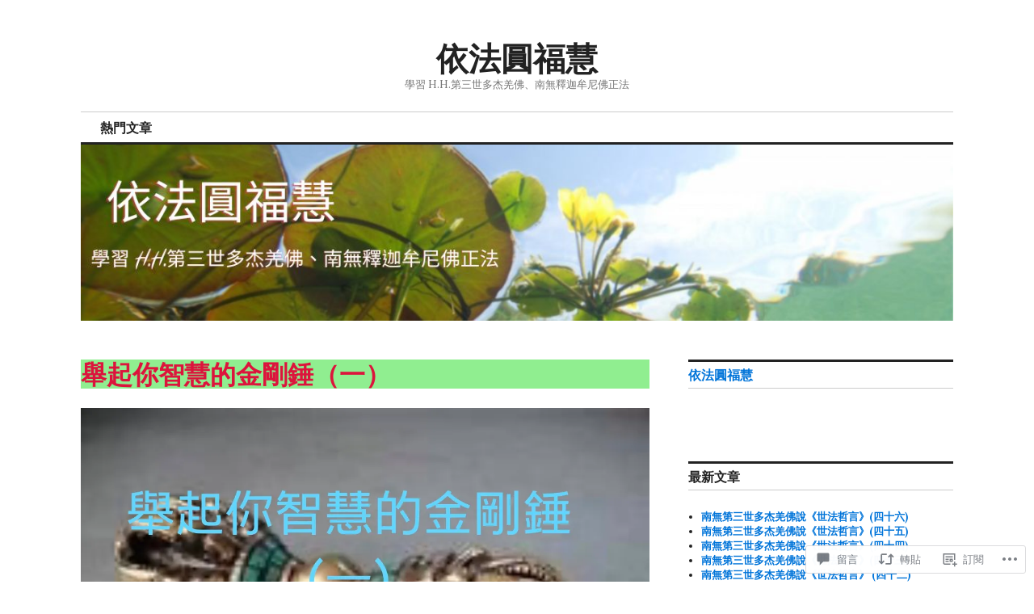

--- FILE ---
content_type: text/html; charset=UTF-8
request_url: https://history-of-buddhism.com/2021/08/09/%E8%88%89%E8%B5%B7%E4%BD%A0%E6%99%BA%E6%85%A7%E7%9A%84%E9%87%91%E5%89%9B%E9%8C%98%EF%BC%88%E4%B8%80%EF%BC%89/
body_size: 65692
content:
<!DOCTYPE html>
<html lang="zh-TW">
<head>
<meta charset="UTF-8">
<meta name="viewport" content="width=device-width, initial-scale=1">
<link rel="profile" href="http://gmpg.org/xfn/11">
<link rel="pingback" href="https://history-of-buddhism.com/xmlrpc.php">

<title>舉起你智慧的金剛錘（一） &#8211; 依法圓福慧</title>
<meta name='robots' content='max-image-preview:large' />
<meta name="google-site-verification" content="l97ZfN-LCcUT6kN9nurVUSP5n_Z7zeU_94rDjgPxHD8" />
<meta name="p:domain_verify" content="997076b231d943af4478c78fa5e37b22" />

<!-- Async WordPress.com Remote Login -->
<script id="wpcom_remote_login_js">
var wpcom_remote_login_extra_auth = '';
function wpcom_remote_login_remove_dom_node_id( element_id ) {
	var dom_node = document.getElementById( element_id );
	if ( dom_node ) { dom_node.parentNode.removeChild( dom_node ); }
}
function wpcom_remote_login_remove_dom_node_classes( class_name ) {
	var dom_nodes = document.querySelectorAll( '.' + class_name );
	for ( var i = 0; i < dom_nodes.length; i++ ) {
		dom_nodes[ i ].parentNode.removeChild( dom_nodes[ i ] );
	}
}
function wpcom_remote_login_final_cleanup() {
	wpcom_remote_login_remove_dom_node_classes( "wpcom_remote_login_msg" );
	wpcom_remote_login_remove_dom_node_id( "wpcom_remote_login_key" );
	wpcom_remote_login_remove_dom_node_id( "wpcom_remote_login_validate" );
	wpcom_remote_login_remove_dom_node_id( "wpcom_remote_login_js" );
	wpcom_remote_login_remove_dom_node_id( "wpcom_request_access_iframe" );
	wpcom_remote_login_remove_dom_node_id( "wpcom_request_access_styles" );
}

// Watch for messages back from the remote login
window.addEventListener( "message", function( e ) {
	if ( e.origin === "https://r-login.wordpress.com" ) {
		var data = {};
		try {
			data = JSON.parse( e.data );
		} catch( e ) {
			wpcom_remote_login_final_cleanup();
			return;
		}

		if ( data.msg === 'LOGIN' ) {
			// Clean up the login check iframe
			wpcom_remote_login_remove_dom_node_id( "wpcom_remote_login_key" );

			var id_regex = new RegExp( /^[0-9]+$/ );
			var token_regex = new RegExp( /^.*|.*|.*$/ );
			if (
				token_regex.test( data.token )
				&& id_regex.test( data.wpcomid )
			) {
				// We have everything we need to ask for a login
				var script = document.createElement( "script" );
				script.setAttribute( "id", "wpcom_remote_login_validate" );
				script.src = '/remote-login.php?wpcom_remote_login=validate'
					+ '&wpcomid=' + data.wpcomid
					+ '&token=' + encodeURIComponent( data.token )
					+ '&host=' + window.location.protocol
					+ '//' + window.location.hostname
					+ '&postid=11146'
					+ '&is_singular=1';
				document.body.appendChild( script );
			}

			return;
		}

		// Safari ITP, not logged in, so redirect
		if ( data.msg === 'LOGIN-REDIRECT' ) {
			window.location = 'https://wordpress.com/log-in?redirect_to=' + window.location.href;
			return;
		}

		// Safari ITP, storage access failed, remove the request
		if ( data.msg === 'LOGIN-REMOVE' ) {
			var css_zap = 'html { -webkit-transition: margin-top 1s; transition: margin-top 1s; } /* 9001 */ html { margin-top: 0 !important; } * html body { margin-top: 0 !important; } @media screen and ( max-width: 782px ) { html { margin-top: 0 !important; } * html body { margin-top: 0 !important; } }';
			var style_zap = document.createElement( 'style' );
			style_zap.type = 'text/css';
			style_zap.appendChild( document.createTextNode( css_zap ) );
			document.body.appendChild( style_zap );

			var e = document.getElementById( 'wpcom_request_access_iframe' );
			e.parentNode.removeChild( e );

			document.cookie = 'wordpress_com_login_access=denied; path=/; max-age=31536000';

			return;
		}

		// Safari ITP
		if ( data.msg === 'REQUEST_ACCESS' ) {
			console.log( 'request access: safari' );

			// Check ITP iframe enable/disable knob
			if ( wpcom_remote_login_extra_auth !== 'safari_itp_iframe' ) {
				return;
			}

			// If we are in a "private window" there is no ITP.
			var private_window = false;
			try {
				var opendb = window.openDatabase( null, null, null, null );
			} catch( e ) {
				private_window = true;
			}

			if ( private_window ) {
				console.log( 'private window' );
				return;
			}

			var iframe = document.createElement( 'iframe' );
			iframe.id = 'wpcom_request_access_iframe';
			iframe.setAttribute( 'scrolling', 'no' );
			iframe.setAttribute( 'sandbox', 'allow-storage-access-by-user-activation allow-scripts allow-same-origin allow-top-navigation-by-user-activation' );
			iframe.src = 'https://r-login.wordpress.com/remote-login.php?wpcom_remote_login=request_access&origin=' + encodeURIComponent( data.origin ) + '&wpcomid=' + encodeURIComponent( data.wpcomid );

			var css = 'html { -webkit-transition: margin-top 1s; transition: margin-top 1s; } /* 9001 */ html { margin-top: 46px !important; } * html body { margin-top: 46px !important; } @media screen and ( max-width: 660px ) { html { margin-top: 71px !important; } * html body { margin-top: 71px !important; } #wpcom_request_access_iframe { display: block; height: 71px !important; } } #wpcom_request_access_iframe { border: 0px; height: 46px; position: fixed; top: 0; left: 0; width: 100%; min-width: 100%; z-index: 99999; background: #23282d; } ';

			var style = document.createElement( 'style' );
			style.type = 'text/css';
			style.id = 'wpcom_request_access_styles';
			style.appendChild( document.createTextNode( css ) );
			document.body.appendChild( style );

			document.body.appendChild( iframe );
		}

		if ( data.msg === 'DONE' ) {
			wpcom_remote_login_final_cleanup();
		}
	}
}, false );

// Inject the remote login iframe after the page has had a chance to load
// more critical resources
window.addEventListener( "DOMContentLoaded", function( e ) {
	var iframe = document.createElement( "iframe" );
	iframe.style.display = "none";
	iframe.setAttribute( "scrolling", "no" );
	iframe.setAttribute( "id", "wpcom_remote_login_key" );
	iframe.src = "https://r-login.wordpress.com/remote-login.php"
		+ "?wpcom_remote_login=key"
		+ "&origin=aHR0cHM6Ly9oaXN0b3J5LW9mLWJ1ZGRoaXNtLmNvbQ%3D%3D"
		+ "&wpcomid=181746220"
		+ "&time=" + Math.floor( Date.now() / 1000 );
	document.body.appendChild( iframe );
}, false );
</script>
<link rel='dns-prefetch' href='//s0.wp.com' />
<link rel='dns-prefetch' href='//widgets.wp.com' />
<link rel='dns-prefetch' href='//wordpress.com' />
<link rel='dns-prefetch' href='//fonts-api.wp.com' />
<link rel="alternate" type="application/rss+xml" title="訂閱 依法圓福慧 &raquo;" href="https://history-of-buddhism.com/feed/" />
<link rel="alternate" type="application/rss+xml" title="訂閱 依法圓福慧 &raquo; 迴響" href="https://history-of-buddhism.com/comments/feed/" />
<link rel="alternate" type="application/rss+xml" title="訂閱 依法圓福慧 &raquo; 舉起你智慧的金剛錘（一） 迴響" href="https://history-of-buddhism.com/2021/08/09/%e8%88%89%e8%b5%b7%e4%bd%a0%e6%99%ba%e6%85%a7%e7%9a%84%e9%87%91%e5%89%9b%e9%8c%98%ef%bc%88%e4%b8%80%ef%bc%89/feed/" />
	<script type="text/javascript">
		/* <![CDATA[ */
		function addLoadEvent(func) {
			var oldonload = window.onload;
			if (typeof window.onload != 'function') {
				window.onload = func;
			} else {
				window.onload = function () {
					oldonload();
					func();
				}
			}
		}
		/* ]]> */
	</script>
	<link crossorigin='anonymous' rel='stylesheet' id='all-css-0-1' href='/_static/??-eJxtzEkKgDAQRNELGZs4EDfiWUJsxMzYHby+RARB3BQ8KD6cWZgUGSNDKCL7su2RwCJnbdxjCCnVWYtHggO9ZlxFTsQftYaogf+k3x2+4Vv1voRZqrHvpkHJwV5glDTa&cssminify=yes' type='text/css' media='all' />
<style id='wp-emoji-styles-inline-css'>

	img.wp-smiley, img.emoji {
		display: inline !important;
		border: none !important;
		box-shadow: none !important;
		height: 1em !important;
		width: 1em !important;
		margin: 0 0.07em !important;
		vertical-align: -0.1em !important;
		background: none !important;
		padding: 0 !important;
	}
/*# sourceURL=wp-emoji-styles-inline-css */
</style>
<link crossorigin='anonymous' rel='stylesheet' id='all-css-2-1' href='/wp-content/plugins/gutenberg-core/v22.2.0/build/styles/block-library/style.css?m=1764855221i&cssminify=yes' type='text/css' media='all' />
<style id='wp-block-library-inline-css'>
.has-text-align-justify {
	text-align:justify;
}
.has-text-align-justify{text-align:justify;}

/*# sourceURL=wp-block-library-inline-css */
</style><style id='wp-block-embed-inline-css'>
.wp-block-embed.alignleft,.wp-block-embed.alignright,.wp-block[data-align=left]>[data-type="core/embed"],.wp-block[data-align=right]>[data-type="core/embed"]{max-width:360px;width:100%}.wp-block-embed.alignleft .wp-block-embed__wrapper,.wp-block-embed.alignright .wp-block-embed__wrapper,.wp-block[data-align=left]>[data-type="core/embed"] .wp-block-embed__wrapper,.wp-block[data-align=right]>[data-type="core/embed"] .wp-block-embed__wrapper{min-width:280px}.wp-block-cover .wp-block-embed{min-height:240px;min-width:320px}.wp-block-group.is-layout-flex .wp-block-embed{flex:1 1 0%;min-width:0}.wp-block-embed{overflow-wrap:break-word}.wp-block-embed :where(figcaption){margin-bottom:1em;margin-top:.5em}.wp-block-embed iframe{max-width:100%}.wp-block-embed__wrapper{position:relative}.wp-embed-responsive .wp-has-aspect-ratio .wp-block-embed__wrapper:before{content:"";display:block;padding-top:50%}.wp-embed-responsive .wp-has-aspect-ratio iframe{bottom:0;height:100%;left:0;position:absolute;right:0;top:0;width:100%}.wp-embed-responsive .wp-embed-aspect-21-9 .wp-block-embed__wrapper:before{padding-top:42.85%}.wp-embed-responsive .wp-embed-aspect-18-9 .wp-block-embed__wrapper:before{padding-top:50%}.wp-embed-responsive .wp-embed-aspect-16-9 .wp-block-embed__wrapper:before{padding-top:56.25%}.wp-embed-responsive .wp-embed-aspect-4-3 .wp-block-embed__wrapper:before{padding-top:75%}.wp-embed-responsive .wp-embed-aspect-1-1 .wp-block-embed__wrapper:before{padding-top:100%}.wp-embed-responsive .wp-embed-aspect-9-16 .wp-block-embed__wrapper:before{padding-top:177.77%}.wp-embed-responsive .wp-embed-aspect-1-2 .wp-block-embed__wrapper:before{padding-top:200%}
/*# sourceURL=/wp-content/plugins/gutenberg-core/v22.2.0/build/styles/block-library/embed/style.css */
</style>
<style id='wp-block-paragraph-inline-css'>
.is-small-text{font-size:.875em}.is-regular-text{font-size:1em}.is-large-text{font-size:2.25em}.is-larger-text{font-size:3em}.has-drop-cap:not(:focus):first-letter{float:left;font-size:8.4em;font-style:normal;font-weight:100;line-height:.68;margin:.05em .1em 0 0;text-transform:uppercase}body.rtl .has-drop-cap:not(:focus):first-letter{float:none;margin-left:.1em}p.has-drop-cap.has-background{overflow:hidden}:root :where(p.has-background){padding:1.25em 2.375em}:where(p.has-text-color:not(.has-link-color)) a{color:inherit}p.has-text-align-left[style*="writing-mode:vertical-lr"],p.has-text-align-right[style*="writing-mode:vertical-rl"]{rotate:180deg}
/*# sourceURL=/wp-content/plugins/gutenberg-core/v22.2.0/build/styles/block-library/paragraph/style.css */
</style>
<style id='wp-block-heading-inline-css'>
h1:where(.wp-block-heading).has-background,h2:where(.wp-block-heading).has-background,h3:where(.wp-block-heading).has-background,h4:where(.wp-block-heading).has-background,h5:where(.wp-block-heading).has-background,h6:where(.wp-block-heading).has-background{padding:1.25em 2.375em}h1.has-text-align-left[style*=writing-mode]:where([style*=vertical-lr]),h1.has-text-align-right[style*=writing-mode]:where([style*=vertical-rl]),h2.has-text-align-left[style*=writing-mode]:where([style*=vertical-lr]),h2.has-text-align-right[style*=writing-mode]:where([style*=vertical-rl]),h3.has-text-align-left[style*=writing-mode]:where([style*=vertical-lr]),h3.has-text-align-right[style*=writing-mode]:where([style*=vertical-rl]),h4.has-text-align-left[style*=writing-mode]:where([style*=vertical-lr]),h4.has-text-align-right[style*=writing-mode]:where([style*=vertical-rl]),h5.has-text-align-left[style*=writing-mode]:where([style*=vertical-lr]),h5.has-text-align-right[style*=writing-mode]:where([style*=vertical-rl]),h6.has-text-align-left[style*=writing-mode]:where([style*=vertical-lr]),h6.has-text-align-right[style*=writing-mode]:where([style*=vertical-rl]){rotate:180deg}
/*# sourceURL=/wp-content/plugins/gutenberg-core/v22.2.0/build/styles/block-library/heading/style.css */
</style>
<style id='wp-block-image-inline-css'>
.wp-block-image>a,.wp-block-image>figure>a{display:inline-block}.wp-block-image img{box-sizing:border-box;height:auto;max-width:100%;vertical-align:bottom}@media not (prefers-reduced-motion){.wp-block-image img.hide{visibility:hidden}.wp-block-image img.show{animation:show-content-image .4s}}.wp-block-image[style*=border-radius] img,.wp-block-image[style*=border-radius]>a{border-radius:inherit}.wp-block-image.has-custom-border img{box-sizing:border-box}.wp-block-image.aligncenter{text-align:center}.wp-block-image.alignfull>a,.wp-block-image.alignwide>a{width:100%}.wp-block-image.alignfull img,.wp-block-image.alignwide img{height:auto;width:100%}.wp-block-image .aligncenter,.wp-block-image .alignleft,.wp-block-image .alignright,.wp-block-image.aligncenter,.wp-block-image.alignleft,.wp-block-image.alignright{display:table}.wp-block-image .aligncenter>figcaption,.wp-block-image .alignleft>figcaption,.wp-block-image .alignright>figcaption,.wp-block-image.aligncenter>figcaption,.wp-block-image.alignleft>figcaption,.wp-block-image.alignright>figcaption{caption-side:bottom;display:table-caption}.wp-block-image .alignleft{float:left;margin:.5em 1em .5em 0}.wp-block-image .alignright{float:right;margin:.5em 0 .5em 1em}.wp-block-image .aligncenter{margin-left:auto;margin-right:auto}.wp-block-image :where(figcaption){margin-bottom:1em;margin-top:.5em}.wp-block-image.is-style-circle-mask img{border-radius:9999px}@supports ((-webkit-mask-image:none) or (mask-image:none)) or (-webkit-mask-image:none){.wp-block-image.is-style-circle-mask img{border-radius:0;-webkit-mask-image:url('data:image/svg+xml;utf8,<svg viewBox="0 0 100 100" xmlns="http://www.w3.org/2000/svg"><circle cx="50" cy="50" r="50"/></svg>');mask-image:url('data:image/svg+xml;utf8,<svg viewBox="0 0 100 100" xmlns="http://www.w3.org/2000/svg"><circle cx="50" cy="50" r="50"/></svg>');mask-mode:alpha;-webkit-mask-position:center;mask-position:center;-webkit-mask-repeat:no-repeat;mask-repeat:no-repeat;-webkit-mask-size:contain;mask-size:contain}}:root :where(.wp-block-image.is-style-rounded img,.wp-block-image .is-style-rounded img){border-radius:9999px}.wp-block-image figure{margin:0}.wp-lightbox-container{display:flex;flex-direction:column;position:relative}.wp-lightbox-container img{cursor:zoom-in}.wp-lightbox-container img:hover+button{opacity:1}.wp-lightbox-container button{align-items:center;backdrop-filter:blur(16px) saturate(180%);background-color:#5a5a5a40;border:none;border-radius:4px;cursor:zoom-in;display:flex;height:20px;justify-content:center;opacity:0;padding:0;position:absolute;right:16px;text-align:center;top:16px;width:20px;z-index:100}@media not (prefers-reduced-motion){.wp-lightbox-container button{transition:opacity .2s ease}}.wp-lightbox-container button:focus-visible{outline:3px auto #5a5a5a40;outline:3px auto -webkit-focus-ring-color;outline-offset:3px}.wp-lightbox-container button:hover{cursor:pointer;opacity:1}.wp-lightbox-container button:focus{opacity:1}.wp-lightbox-container button:focus,.wp-lightbox-container button:hover,.wp-lightbox-container button:not(:hover):not(:active):not(.has-background){background-color:#5a5a5a40;border:none}.wp-lightbox-overlay{box-sizing:border-box;cursor:zoom-out;height:100vh;left:0;overflow:hidden;position:fixed;top:0;visibility:hidden;width:100%;z-index:100000}.wp-lightbox-overlay .close-button{align-items:center;cursor:pointer;display:flex;justify-content:center;min-height:40px;min-width:40px;padding:0;position:absolute;right:calc(env(safe-area-inset-right) + 16px);top:calc(env(safe-area-inset-top) + 16px);z-index:5000000}.wp-lightbox-overlay .close-button:focus,.wp-lightbox-overlay .close-button:hover,.wp-lightbox-overlay .close-button:not(:hover):not(:active):not(.has-background){background:none;border:none}.wp-lightbox-overlay .lightbox-image-container{height:var(--wp--lightbox-container-height);left:50%;overflow:hidden;position:absolute;top:50%;transform:translate(-50%,-50%);transform-origin:top left;width:var(--wp--lightbox-container-width);z-index:9999999999}.wp-lightbox-overlay .wp-block-image{align-items:center;box-sizing:border-box;display:flex;height:100%;justify-content:center;margin:0;position:relative;transform-origin:0 0;width:100%;z-index:3000000}.wp-lightbox-overlay .wp-block-image img{height:var(--wp--lightbox-image-height);min-height:var(--wp--lightbox-image-height);min-width:var(--wp--lightbox-image-width);width:var(--wp--lightbox-image-width)}.wp-lightbox-overlay .wp-block-image figcaption{display:none}.wp-lightbox-overlay button{background:none;border:none}.wp-lightbox-overlay .scrim{background-color:#fff;height:100%;opacity:.9;position:absolute;width:100%;z-index:2000000}.wp-lightbox-overlay.active{visibility:visible}@media not (prefers-reduced-motion){.wp-lightbox-overlay.active{animation:turn-on-visibility .25s both}.wp-lightbox-overlay.active img{animation:turn-on-visibility .35s both}.wp-lightbox-overlay.show-closing-animation:not(.active){animation:turn-off-visibility .35s both}.wp-lightbox-overlay.show-closing-animation:not(.active) img{animation:turn-off-visibility .25s both}.wp-lightbox-overlay.zoom.active{animation:none;opacity:1;visibility:visible}.wp-lightbox-overlay.zoom.active .lightbox-image-container{animation:lightbox-zoom-in .4s}.wp-lightbox-overlay.zoom.active .lightbox-image-container img{animation:none}.wp-lightbox-overlay.zoom.active .scrim{animation:turn-on-visibility .4s forwards}.wp-lightbox-overlay.zoom.show-closing-animation:not(.active){animation:none}.wp-lightbox-overlay.zoom.show-closing-animation:not(.active) .lightbox-image-container{animation:lightbox-zoom-out .4s}.wp-lightbox-overlay.zoom.show-closing-animation:not(.active) .lightbox-image-container img{animation:none}.wp-lightbox-overlay.zoom.show-closing-animation:not(.active) .scrim{animation:turn-off-visibility .4s forwards}}@keyframes show-content-image{0%{visibility:hidden}99%{visibility:hidden}to{visibility:visible}}@keyframes turn-on-visibility{0%{opacity:0}to{opacity:1}}@keyframes turn-off-visibility{0%{opacity:1;visibility:visible}99%{opacity:0;visibility:visible}to{opacity:0;visibility:hidden}}@keyframes lightbox-zoom-in{0%{transform:translate(calc((-100vw + var(--wp--lightbox-scrollbar-width))/2 + var(--wp--lightbox-initial-left-position)),calc(-50vh + var(--wp--lightbox-initial-top-position))) scale(var(--wp--lightbox-scale))}to{transform:translate(-50%,-50%) scale(1)}}@keyframes lightbox-zoom-out{0%{transform:translate(-50%,-50%) scale(1);visibility:visible}99%{visibility:visible}to{transform:translate(calc((-100vw + var(--wp--lightbox-scrollbar-width))/2 + var(--wp--lightbox-initial-left-position)),calc(-50vh + var(--wp--lightbox-initial-top-position))) scale(var(--wp--lightbox-scale));visibility:hidden}}
/*# sourceURL=/wp-content/plugins/gutenberg-core/v22.2.0/build/styles/block-library/image/style.css */
</style>
<style id='global-styles-inline-css'>
:root{--wp--preset--aspect-ratio--square: 1;--wp--preset--aspect-ratio--4-3: 4/3;--wp--preset--aspect-ratio--3-4: 3/4;--wp--preset--aspect-ratio--3-2: 3/2;--wp--preset--aspect-ratio--2-3: 2/3;--wp--preset--aspect-ratio--16-9: 16/9;--wp--preset--aspect-ratio--9-16: 9/16;--wp--preset--color--black: #000000;--wp--preset--color--cyan-bluish-gray: #abb8c3;--wp--preset--color--white: #ffffff;--wp--preset--color--pale-pink: #f78da7;--wp--preset--color--vivid-red: #cf2e2e;--wp--preset--color--luminous-vivid-orange: #ff6900;--wp--preset--color--luminous-vivid-amber: #fcb900;--wp--preset--color--light-green-cyan: #7bdcb5;--wp--preset--color--vivid-green-cyan: #00d084;--wp--preset--color--pale-cyan-blue: #8ed1fc;--wp--preset--color--vivid-cyan-blue: #0693e3;--wp--preset--color--vivid-purple: #9b51e0;--wp--preset--gradient--vivid-cyan-blue-to-vivid-purple: linear-gradient(135deg,rgb(6,147,227) 0%,rgb(155,81,224) 100%);--wp--preset--gradient--light-green-cyan-to-vivid-green-cyan: linear-gradient(135deg,rgb(122,220,180) 0%,rgb(0,208,130) 100%);--wp--preset--gradient--luminous-vivid-amber-to-luminous-vivid-orange: linear-gradient(135deg,rgb(252,185,0) 0%,rgb(255,105,0) 100%);--wp--preset--gradient--luminous-vivid-orange-to-vivid-red: linear-gradient(135deg,rgb(255,105,0) 0%,rgb(207,46,46) 100%);--wp--preset--gradient--very-light-gray-to-cyan-bluish-gray: linear-gradient(135deg,rgb(238,238,238) 0%,rgb(169,184,195) 100%);--wp--preset--gradient--cool-to-warm-spectrum: linear-gradient(135deg,rgb(74,234,220) 0%,rgb(151,120,209) 20%,rgb(207,42,186) 40%,rgb(238,44,130) 60%,rgb(251,105,98) 80%,rgb(254,248,76) 100%);--wp--preset--gradient--blush-light-purple: linear-gradient(135deg,rgb(255,206,236) 0%,rgb(152,150,240) 100%);--wp--preset--gradient--blush-bordeaux: linear-gradient(135deg,rgb(254,205,165) 0%,rgb(254,45,45) 50%,rgb(107,0,62) 100%);--wp--preset--gradient--luminous-dusk: linear-gradient(135deg,rgb(255,203,112) 0%,rgb(199,81,192) 50%,rgb(65,88,208) 100%);--wp--preset--gradient--pale-ocean: linear-gradient(135deg,rgb(255,245,203) 0%,rgb(182,227,212) 50%,rgb(51,167,181) 100%);--wp--preset--gradient--electric-grass: linear-gradient(135deg,rgb(202,248,128) 0%,rgb(113,206,126) 100%);--wp--preset--gradient--midnight: linear-gradient(135deg,rgb(2,3,129) 0%,rgb(40,116,252) 100%);--wp--preset--font-size--small: 13px;--wp--preset--font-size--medium: 20px;--wp--preset--font-size--large: 36px;--wp--preset--font-size--x-large: 42px;--wp--preset--font-family--albert-sans: 'Albert Sans', sans-serif;--wp--preset--font-family--alegreya: Alegreya, serif;--wp--preset--font-family--arvo: Arvo, serif;--wp--preset--font-family--bodoni-moda: 'Bodoni Moda', serif;--wp--preset--font-family--bricolage-grotesque: 'Bricolage Grotesque', sans-serif;--wp--preset--font-family--cabin: Cabin, sans-serif;--wp--preset--font-family--chivo: Chivo, sans-serif;--wp--preset--font-family--commissioner: Commissioner, sans-serif;--wp--preset--font-family--cormorant: Cormorant, serif;--wp--preset--font-family--courier-prime: 'Courier Prime', monospace;--wp--preset--font-family--crimson-pro: 'Crimson Pro', serif;--wp--preset--font-family--dm-mono: 'DM Mono', monospace;--wp--preset--font-family--dm-sans: 'DM Sans', sans-serif;--wp--preset--font-family--dm-serif-display: 'DM Serif Display', serif;--wp--preset--font-family--domine: Domine, serif;--wp--preset--font-family--eb-garamond: 'EB Garamond', serif;--wp--preset--font-family--epilogue: Epilogue, sans-serif;--wp--preset--font-family--fahkwang: Fahkwang, sans-serif;--wp--preset--font-family--figtree: Figtree, sans-serif;--wp--preset--font-family--fira-sans: 'Fira Sans', sans-serif;--wp--preset--font-family--fjalla-one: 'Fjalla One', sans-serif;--wp--preset--font-family--fraunces: Fraunces, serif;--wp--preset--font-family--gabarito: Gabarito, system-ui;--wp--preset--font-family--ibm-plex-mono: 'IBM Plex Mono', monospace;--wp--preset--font-family--ibm-plex-sans: 'IBM Plex Sans', sans-serif;--wp--preset--font-family--ibarra-real-nova: 'Ibarra Real Nova', serif;--wp--preset--font-family--instrument-serif: 'Instrument Serif', serif;--wp--preset--font-family--inter: Inter, sans-serif;--wp--preset--font-family--josefin-sans: 'Josefin Sans', sans-serif;--wp--preset--font-family--jost: Jost, sans-serif;--wp--preset--font-family--libre-baskerville: 'Libre Baskerville', serif;--wp--preset--font-family--libre-franklin: 'Libre Franklin', sans-serif;--wp--preset--font-family--literata: Literata, serif;--wp--preset--font-family--lora: Lora, serif;--wp--preset--font-family--merriweather: Merriweather, serif;--wp--preset--font-family--montserrat: Montserrat, sans-serif;--wp--preset--font-family--newsreader: Newsreader, serif;--wp--preset--font-family--noto-sans-mono: 'Noto Sans Mono', sans-serif;--wp--preset--font-family--nunito: Nunito, sans-serif;--wp--preset--font-family--open-sans: 'Open Sans', sans-serif;--wp--preset--font-family--overpass: Overpass, sans-serif;--wp--preset--font-family--pt-serif: 'PT Serif', serif;--wp--preset--font-family--petrona: Petrona, serif;--wp--preset--font-family--piazzolla: Piazzolla, serif;--wp--preset--font-family--playfair-display: 'Playfair Display', serif;--wp--preset--font-family--plus-jakarta-sans: 'Plus Jakarta Sans', sans-serif;--wp--preset--font-family--poppins: Poppins, sans-serif;--wp--preset--font-family--raleway: Raleway, sans-serif;--wp--preset--font-family--roboto: Roboto, sans-serif;--wp--preset--font-family--roboto-slab: 'Roboto Slab', serif;--wp--preset--font-family--rubik: Rubik, sans-serif;--wp--preset--font-family--rufina: Rufina, serif;--wp--preset--font-family--sora: Sora, sans-serif;--wp--preset--font-family--source-sans-3: 'Source Sans 3', sans-serif;--wp--preset--font-family--source-serif-4: 'Source Serif 4', serif;--wp--preset--font-family--space-mono: 'Space Mono', monospace;--wp--preset--font-family--syne: Syne, sans-serif;--wp--preset--font-family--texturina: Texturina, serif;--wp--preset--font-family--urbanist: Urbanist, sans-serif;--wp--preset--font-family--work-sans: 'Work Sans', sans-serif;--wp--preset--spacing--20: 0.44rem;--wp--preset--spacing--30: 0.67rem;--wp--preset--spacing--40: 1rem;--wp--preset--spacing--50: 1.5rem;--wp--preset--spacing--60: 2.25rem;--wp--preset--spacing--70: 3.38rem;--wp--preset--spacing--80: 5.06rem;--wp--preset--shadow--natural: 6px 6px 9px rgba(0, 0, 0, 0.2);--wp--preset--shadow--deep: 12px 12px 50px rgba(0, 0, 0, 0.4);--wp--preset--shadow--sharp: 6px 6px 0px rgba(0, 0, 0, 0.2);--wp--preset--shadow--outlined: 6px 6px 0px -3px rgb(255, 255, 255), 6px 6px rgb(0, 0, 0);--wp--preset--shadow--crisp: 6px 6px 0px rgb(0, 0, 0);}:where(.is-layout-flex){gap: 0.5em;}:where(.is-layout-grid){gap: 0.5em;}body .is-layout-flex{display: flex;}.is-layout-flex{flex-wrap: wrap;align-items: center;}.is-layout-flex > :is(*, div){margin: 0;}body .is-layout-grid{display: grid;}.is-layout-grid > :is(*, div){margin: 0;}:where(.wp-block-columns.is-layout-flex){gap: 2em;}:where(.wp-block-columns.is-layout-grid){gap: 2em;}:where(.wp-block-post-template.is-layout-flex){gap: 1.25em;}:where(.wp-block-post-template.is-layout-grid){gap: 1.25em;}.has-black-color{color: var(--wp--preset--color--black) !important;}.has-cyan-bluish-gray-color{color: var(--wp--preset--color--cyan-bluish-gray) !important;}.has-white-color{color: var(--wp--preset--color--white) !important;}.has-pale-pink-color{color: var(--wp--preset--color--pale-pink) !important;}.has-vivid-red-color{color: var(--wp--preset--color--vivid-red) !important;}.has-luminous-vivid-orange-color{color: var(--wp--preset--color--luminous-vivid-orange) !important;}.has-luminous-vivid-amber-color{color: var(--wp--preset--color--luminous-vivid-amber) !important;}.has-light-green-cyan-color{color: var(--wp--preset--color--light-green-cyan) !important;}.has-vivid-green-cyan-color{color: var(--wp--preset--color--vivid-green-cyan) !important;}.has-pale-cyan-blue-color{color: var(--wp--preset--color--pale-cyan-blue) !important;}.has-vivid-cyan-blue-color{color: var(--wp--preset--color--vivid-cyan-blue) !important;}.has-vivid-purple-color{color: var(--wp--preset--color--vivid-purple) !important;}.has-black-background-color{background-color: var(--wp--preset--color--black) !important;}.has-cyan-bluish-gray-background-color{background-color: var(--wp--preset--color--cyan-bluish-gray) !important;}.has-white-background-color{background-color: var(--wp--preset--color--white) !important;}.has-pale-pink-background-color{background-color: var(--wp--preset--color--pale-pink) !important;}.has-vivid-red-background-color{background-color: var(--wp--preset--color--vivid-red) !important;}.has-luminous-vivid-orange-background-color{background-color: var(--wp--preset--color--luminous-vivid-orange) !important;}.has-luminous-vivid-amber-background-color{background-color: var(--wp--preset--color--luminous-vivid-amber) !important;}.has-light-green-cyan-background-color{background-color: var(--wp--preset--color--light-green-cyan) !important;}.has-vivid-green-cyan-background-color{background-color: var(--wp--preset--color--vivid-green-cyan) !important;}.has-pale-cyan-blue-background-color{background-color: var(--wp--preset--color--pale-cyan-blue) !important;}.has-vivid-cyan-blue-background-color{background-color: var(--wp--preset--color--vivid-cyan-blue) !important;}.has-vivid-purple-background-color{background-color: var(--wp--preset--color--vivid-purple) !important;}.has-black-border-color{border-color: var(--wp--preset--color--black) !important;}.has-cyan-bluish-gray-border-color{border-color: var(--wp--preset--color--cyan-bluish-gray) !important;}.has-white-border-color{border-color: var(--wp--preset--color--white) !important;}.has-pale-pink-border-color{border-color: var(--wp--preset--color--pale-pink) !important;}.has-vivid-red-border-color{border-color: var(--wp--preset--color--vivid-red) !important;}.has-luminous-vivid-orange-border-color{border-color: var(--wp--preset--color--luminous-vivid-orange) !important;}.has-luminous-vivid-amber-border-color{border-color: var(--wp--preset--color--luminous-vivid-amber) !important;}.has-light-green-cyan-border-color{border-color: var(--wp--preset--color--light-green-cyan) !important;}.has-vivid-green-cyan-border-color{border-color: var(--wp--preset--color--vivid-green-cyan) !important;}.has-pale-cyan-blue-border-color{border-color: var(--wp--preset--color--pale-cyan-blue) !important;}.has-vivid-cyan-blue-border-color{border-color: var(--wp--preset--color--vivid-cyan-blue) !important;}.has-vivid-purple-border-color{border-color: var(--wp--preset--color--vivid-purple) !important;}.has-vivid-cyan-blue-to-vivid-purple-gradient-background{background: var(--wp--preset--gradient--vivid-cyan-blue-to-vivid-purple) !important;}.has-light-green-cyan-to-vivid-green-cyan-gradient-background{background: var(--wp--preset--gradient--light-green-cyan-to-vivid-green-cyan) !important;}.has-luminous-vivid-amber-to-luminous-vivid-orange-gradient-background{background: var(--wp--preset--gradient--luminous-vivid-amber-to-luminous-vivid-orange) !important;}.has-luminous-vivid-orange-to-vivid-red-gradient-background{background: var(--wp--preset--gradient--luminous-vivid-orange-to-vivid-red) !important;}.has-very-light-gray-to-cyan-bluish-gray-gradient-background{background: var(--wp--preset--gradient--very-light-gray-to-cyan-bluish-gray) !important;}.has-cool-to-warm-spectrum-gradient-background{background: var(--wp--preset--gradient--cool-to-warm-spectrum) !important;}.has-blush-light-purple-gradient-background{background: var(--wp--preset--gradient--blush-light-purple) !important;}.has-blush-bordeaux-gradient-background{background: var(--wp--preset--gradient--blush-bordeaux) !important;}.has-luminous-dusk-gradient-background{background: var(--wp--preset--gradient--luminous-dusk) !important;}.has-pale-ocean-gradient-background{background: var(--wp--preset--gradient--pale-ocean) !important;}.has-electric-grass-gradient-background{background: var(--wp--preset--gradient--electric-grass) !important;}.has-midnight-gradient-background{background: var(--wp--preset--gradient--midnight) !important;}.has-small-font-size{font-size: var(--wp--preset--font-size--small) !important;}.has-medium-font-size{font-size: var(--wp--preset--font-size--medium) !important;}.has-large-font-size{font-size: var(--wp--preset--font-size--large) !important;}.has-x-large-font-size{font-size: var(--wp--preset--font-size--x-large) !important;}.has-albert-sans-font-family{font-family: var(--wp--preset--font-family--albert-sans) !important;}.has-alegreya-font-family{font-family: var(--wp--preset--font-family--alegreya) !important;}.has-arvo-font-family{font-family: var(--wp--preset--font-family--arvo) !important;}.has-bodoni-moda-font-family{font-family: var(--wp--preset--font-family--bodoni-moda) !important;}.has-bricolage-grotesque-font-family{font-family: var(--wp--preset--font-family--bricolage-grotesque) !important;}.has-cabin-font-family{font-family: var(--wp--preset--font-family--cabin) !important;}.has-chivo-font-family{font-family: var(--wp--preset--font-family--chivo) !important;}.has-commissioner-font-family{font-family: var(--wp--preset--font-family--commissioner) !important;}.has-cormorant-font-family{font-family: var(--wp--preset--font-family--cormorant) !important;}.has-courier-prime-font-family{font-family: var(--wp--preset--font-family--courier-prime) !important;}.has-crimson-pro-font-family{font-family: var(--wp--preset--font-family--crimson-pro) !important;}.has-dm-mono-font-family{font-family: var(--wp--preset--font-family--dm-mono) !important;}.has-dm-sans-font-family{font-family: var(--wp--preset--font-family--dm-sans) !important;}.has-dm-serif-display-font-family{font-family: var(--wp--preset--font-family--dm-serif-display) !important;}.has-domine-font-family{font-family: var(--wp--preset--font-family--domine) !important;}.has-eb-garamond-font-family{font-family: var(--wp--preset--font-family--eb-garamond) !important;}.has-epilogue-font-family{font-family: var(--wp--preset--font-family--epilogue) !important;}.has-fahkwang-font-family{font-family: var(--wp--preset--font-family--fahkwang) !important;}.has-figtree-font-family{font-family: var(--wp--preset--font-family--figtree) !important;}.has-fira-sans-font-family{font-family: var(--wp--preset--font-family--fira-sans) !important;}.has-fjalla-one-font-family{font-family: var(--wp--preset--font-family--fjalla-one) !important;}.has-fraunces-font-family{font-family: var(--wp--preset--font-family--fraunces) !important;}.has-gabarito-font-family{font-family: var(--wp--preset--font-family--gabarito) !important;}.has-ibm-plex-mono-font-family{font-family: var(--wp--preset--font-family--ibm-plex-mono) !important;}.has-ibm-plex-sans-font-family{font-family: var(--wp--preset--font-family--ibm-plex-sans) !important;}.has-ibarra-real-nova-font-family{font-family: var(--wp--preset--font-family--ibarra-real-nova) !important;}.has-instrument-serif-font-family{font-family: var(--wp--preset--font-family--instrument-serif) !important;}.has-inter-font-family{font-family: var(--wp--preset--font-family--inter) !important;}.has-josefin-sans-font-family{font-family: var(--wp--preset--font-family--josefin-sans) !important;}.has-jost-font-family{font-family: var(--wp--preset--font-family--jost) !important;}.has-libre-baskerville-font-family{font-family: var(--wp--preset--font-family--libre-baskerville) !important;}.has-libre-franklin-font-family{font-family: var(--wp--preset--font-family--libre-franklin) !important;}.has-literata-font-family{font-family: var(--wp--preset--font-family--literata) !important;}.has-lora-font-family{font-family: var(--wp--preset--font-family--lora) !important;}.has-merriweather-font-family{font-family: var(--wp--preset--font-family--merriweather) !important;}.has-montserrat-font-family{font-family: var(--wp--preset--font-family--montserrat) !important;}.has-newsreader-font-family{font-family: var(--wp--preset--font-family--newsreader) !important;}.has-noto-sans-mono-font-family{font-family: var(--wp--preset--font-family--noto-sans-mono) !important;}.has-nunito-font-family{font-family: var(--wp--preset--font-family--nunito) !important;}.has-open-sans-font-family{font-family: var(--wp--preset--font-family--open-sans) !important;}.has-overpass-font-family{font-family: var(--wp--preset--font-family--overpass) !important;}.has-pt-serif-font-family{font-family: var(--wp--preset--font-family--pt-serif) !important;}.has-petrona-font-family{font-family: var(--wp--preset--font-family--petrona) !important;}.has-piazzolla-font-family{font-family: var(--wp--preset--font-family--piazzolla) !important;}.has-playfair-display-font-family{font-family: var(--wp--preset--font-family--playfair-display) !important;}.has-plus-jakarta-sans-font-family{font-family: var(--wp--preset--font-family--plus-jakarta-sans) !important;}.has-poppins-font-family{font-family: var(--wp--preset--font-family--poppins) !important;}.has-raleway-font-family{font-family: var(--wp--preset--font-family--raleway) !important;}.has-roboto-font-family{font-family: var(--wp--preset--font-family--roboto) !important;}.has-roboto-slab-font-family{font-family: var(--wp--preset--font-family--roboto-slab) !important;}.has-rubik-font-family{font-family: var(--wp--preset--font-family--rubik) !important;}.has-rufina-font-family{font-family: var(--wp--preset--font-family--rufina) !important;}.has-sora-font-family{font-family: var(--wp--preset--font-family--sora) !important;}.has-source-sans-3-font-family{font-family: var(--wp--preset--font-family--source-sans-3) !important;}.has-source-serif-4-font-family{font-family: var(--wp--preset--font-family--source-serif-4) !important;}.has-space-mono-font-family{font-family: var(--wp--preset--font-family--space-mono) !important;}.has-syne-font-family{font-family: var(--wp--preset--font-family--syne) !important;}.has-texturina-font-family{font-family: var(--wp--preset--font-family--texturina) !important;}.has-urbanist-font-family{font-family: var(--wp--preset--font-family--urbanist) !important;}.has-work-sans-font-family{font-family: var(--wp--preset--font-family--work-sans) !important;}
/*# sourceURL=global-styles-inline-css */
</style>

<style id='classic-theme-styles-inline-css'>
/*! This file is auto-generated */
.wp-block-button__link{color:#fff;background-color:#32373c;border-radius:9999px;box-shadow:none;text-decoration:none;padding:calc(.667em + 2px) calc(1.333em + 2px);font-size:1.125em}.wp-block-file__button{background:#32373c;color:#fff;text-decoration:none}
/*# sourceURL=/wp-includes/css/classic-themes.min.css */
</style>
<link crossorigin='anonymous' rel='stylesheet' id='all-css-4-1' href='/_static/??-eJx9jlmOAjEMRC+E2zTDsHwgjoKStAWBOIlip9HcftJCLAKJH0uuqlc2XjO4FJWiYg716KOgSzYkdxFcdP2m60E850BQaOyWOHjRRwJE/wJ1TmSGL0Vc4dlVqOmcjU4JpsEbCsQt9g275saAtbmQCLTJvjLoqYHyjTuTZuMu0KRbxc1ATinezcNIcUgFTdXERtW7DwylOLTVhwFHKradbuL0s7zv0zN73vXr1eZnvvzdLs7/kHh+KQ==&cssminify=yes' type='text/css' media='all' />
<link rel='stylesheet' id='verbum-gutenberg-css-css' href='https://widgets.wp.com/verbum-block-editor/block-editor.css?ver=1738686361' media='all' />
<link crossorigin='anonymous' rel='stylesheet' id='all-css-6-1' href='/_static/??-eJxtjFEOQDAQRC+kNqjwI44i0mxksbuNVlxfhfgQfzNvMg8Ob5xKRInAu/HrPpEEcMqckFlpwdTCh+SJZEAgGim9wxvu4d85Y/SjW54OrCowkDiYUHC7Pb/xkvbcFU1dla1tCjufuEdDvg==&cssminify=yes' type='text/css' media='all' />
<link rel='stylesheet' id='colinear-open-sans-lora-css' href='https://fonts-api.wp.com/css?family=Open+Sans%3A400%2C700%2C400italic%2C700italic%7CLora%3A400%2C700%2C400italic%2C700italic&#038;subset=latin%2Clatin-ext&#038;ver=6.9-RC2-61304' media='all' />
<link rel='stylesheet' id='colinear-inconsolata-css' href='https://fonts-api.wp.com/css?family=Inconsolata%3A400%2C+700&#038;subset=latin%2Clatin-ext&#038;ver=6.9-RC2-61304' media='all' />
<link crossorigin='anonymous' rel='stylesheet' id='all-css-10-1' href='/_static/??/wp-content/themes/pub/colinear/style.css,/wp-content/themes/pub/colinear/inc/style-wpcom.css?m=1741693326j&cssminify=yes' type='text/css' media='all' />
<style id='colinear-style-inline-css'>
.byline { clip: rect(1px, 1px, 1px, 1px); height: 1px; position: absolute; overflow: hidden; width: 1px; }
/*# sourceURL=colinear-style-inline-css */
</style>
<style id='jetpack_facebook_likebox-inline-css'>
.widget_facebook_likebox {
	overflow: hidden;
}

/*# sourceURL=/wp-content/mu-plugins/jetpack-plugin/moon/modules/widgets/facebook-likebox/style.css */
</style>
<link crossorigin='anonymous' rel='stylesheet' id='all-css-12-1' href='/_static/??-eJzTLy/QTc7PK0nNK9HPLdUtyClNz8wr1i9KTcrJTwcy0/WTi5G5ekCujj52Temp+bo5+cmJJZn5eSgc3bScxMwikFb7XFtDE1NLExMLc0OTLACohS2q&cssminify=yes' type='text/css' media='all' />
<link crossorigin='anonymous' rel='stylesheet' id='print-css-13-1' href='/wp-content/mu-plugins/global-print/global-print.css?m=1465851035i&cssminify=yes' type='text/css' media='print' />
<style id='jetpack-global-styles-frontend-style-inline-css'>
:root { --font-headings: unset; --font-base: unset; --font-headings-default: -apple-system,BlinkMacSystemFont,"Segoe UI",Roboto,Oxygen-Sans,Ubuntu,Cantarell,"Helvetica Neue",sans-serif; --font-base-default: -apple-system,BlinkMacSystemFont,"Segoe UI",Roboto,Oxygen-Sans,Ubuntu,Cantarell,"Helvetica Neue",sans-serif;}
/*# sourceURL=jetpack-global-styles-frontend-style-inline-css */
</style>
<link crossorigin='anonymous' rel='stylesheet' id='all-css-16-1' href='/_static/??-eJyNjcEKwjAQRH/IuFRT6kX8FNkmS5K6yQY3Qfx7bfEiXrwM82B4A49qnJRGpUHupnIPqSgs1Cq624chi6zhO5OCRryTR++fW00l7J3qDv43XVNxoOISsmEJol/wY2uR8vs3WggsM/I6uOTzMI3Hw8lOg11eUT1JKA==&cssminify=yes' type='text/css' media='all' />
<script type="text/javascript" id="jetpack_related-posts-js-extra">
/* <![CDATA[ */
var related_posts_js_options = {"post_heading":"h4"};
//# sourceURL=jetpack_related-posts-js-extra
/* ]]> */
</script>
<script type="text/javascript" id="wpcom-actionbar-placeholder-js-extra">
/* <![CDATA[ */
var actionbardata = {"siteID":"181746220","postID":"11146","siteURL":"https://history-of-buddhism.com","xhrURL":"https://history-of-buddhism.com/wp-admin/admin-ajax.php","nonce":"71a014318e","isLoggedIn":"","statusMessage":"","subsEmailDefault":"instantly","proxyScriptUrl":"https://s0.wp.com/wp-content/js/wpcom-proxy-request.js?m=1513050504i&amp;ver=20211021","shortlink":"https://wp.me/pciAuE-2TM","i18n":{"followedText":"\u6b64\u7db2\u7ad9\u7684\u65b0\u6587\u7ae0\u5c07\u986f\u793a\u65bc\u4f60\u7684\u003Ca href=\"https://wordpress.com/reader\"\u003E\u95b1\u8b80\u5668\u003C/a\u003E\u4e2d","foldBar":"\u6536\u5408\u6b64\u5217","unfoldBar":"\u5c55\u958b\u6b64\u5217 ","shortLinkCopied":"\u77ed\u9023\u7d50\u5df2\u8907\u88fd\u5230\u526a\u8cbc\u7c3f\u3002"}};
//# sourceURL=wpcom-actionbar-placeholder-js-extra
/* ]]> */
</script>
<script type="text/javascript" id="jetpack-mu-wpcom-settings-js-before">
/* <![CDATA[ */
var JETPACK_MU_WPCOM_SETTINGS = {"assetsUrl":"https://s0.wp.com/wp-content/mu-plugins/jetpack-mu-wpcom-plugin/moon/jetpack_vendor/automattic/jetpack-mu-wpcom/src/build/"};
//# sourceURL=jetpack-mu-wpcom-settings-js-before
/* ]]> */
</script>
<script crossorigin='anonymous' type='text/javascript'  src='/_static/??-eJx1jcEOwiAQRH/I7dYm6Mn4KabCpgFhQVhS+/digkk9eJpM5uUNrgl0ZCEWDBWSr4vlgo4kzfrRO4YYGW+WNd6r9QYz+VnIQIpFym8bguXBlQPuxK4xXiDl+Nq+W5P5aqh8RveslLcee8FfCIJdcjvt8DVcjmelxvE0Tcq9AV2gTlk='></script>
<script type="text/javascript" id="rlt-proxy-js-after">
/* <![CDATA[ */
	rltInitialize( {"token":null,"iframeOrigins":["https:\/\/widgets.wp.com"]} );
//# sourceURL=rlt-proxy-js-after
/* ]]> */
</script>
<link rel="EditURI" type="application/rsd+xml" title="RSD" href="https://historyofbuddhismcom.wordpress.com/xmlrpc.php?rsd" />
<meta name="generator" content="WordPress.com" />
<link rel="canonical" href="https://history-of-buddhism.com/2021/08/09/%e8%88%89%e8%b5%b7%e4%bd%a0%e6%99%ba%e6%85%a7%e7%9a%84%e9%87%91%e5%89%9b%e9%8c%98%ef%bc%88%e4%b8%80%ef%bc%89/" />
<link rel='shortlink' href='https://wp.me/pciAuE-2TM' />
<link rel="alternate" type="application/json+oembed" href="https://public-api.wordpress.com/oembed/?format=json&amp;url=https%3A%2F%2Fhistory-of-buddhism.com%2F2021%2F08%2F09%2F%25e8%2588%2589%25e8%25b5%25b7%25e4%25bd%25a0%25e6%2599%25ba%25e6%2585%25a7%25e7%259a%2584%25e9%2587%2591%25e5%2589%259b%25e9%258c%2598%25ef%25bc%2588%25e4%25b8%2580%25ef%25bc%2589%2F&amp;for=wpcom-auto-discovery" /><link rel="alternate" type="application/xml+oembed" href="https://public-api.wordpress.com/oembed/?format=xml&amp;url=https%3A%2F%2Fhistory-of-buddhism.com%2F2021%2F08%2F09%2F%25e8%2588%2589%25e8%25b5%25b7%25e4%25bd%25a0%25e6%2599%25ba%25e6%2585%25a7%25e7%259a%2584%25e9%2587%2591%25e5%2589%259b%25e9%258c%2598%25ef%25bc%2588%25e4%25b8%2580%25ef%25bc%2589%2F&amp;for=wpcom-auto-discovery" />
<!-- Jetpack Open Graph Tags -->
<meta property="og:type" content="article" />
<meta property="og:title" content="舉起你智慧的金剛錘（一）" />
<meta property="og:url" content="https://history-of-buddhism.com/2021/08/09/%e8%88%89%e8%b5%b7%e4%bd%a0%e6%99%ba%e6%85%a7%e7%9a%84%e9%87%91%e5%89%9b%e9%8c%98%ef%bc%88%e4%b8%80%ef%bc%89/" />
<meta property="og:description" content="魔的毀法手段是花樣百出的，雖然在佛菩薩面前他們無以遁形，但有一種人他們就是那種已深入佛法正見，一點一滴都依佛正&hellip;" />
<meta property="article:published_time" content="2021-08-09T01:37:44+00:00" />
<meta property="article:modified_time" content="2021-08-09T01:43:54+00:00" />
<meta property="og:site_name" content="依法圓福慧" />
<meta property="og:image" content="https://history-of-buddhism.com/wp-content/uploads/2021/08/img-7258.jpg" />
<meta property="og:image:width" content="863" />
<meta property="og:image:height" content="536" />
<meta property="og:image:alt" content="" />
<meta property="og:locale" content="zh_TW" />
<meta property="article:publisher" content="https://www.facebook.com/WordPresscom" />
<meta name="twitter:creator" content="@kIWjVNxIyiyhBG5" />
<meta name="twitter:text:title" content="舉起你智慧的金剛錘（一）" />
<meta name="twitter:image" content="https://history-of-buddhism.com/wp-content/uploads/2021/08/img-7258.jpg?w=640" />
<meta name="twitter:card" content="summary_large_image" />

<!-- End Jetpack Open Graph Tags -->
<link rel="search" type="application/opensearchdescription+xml" href="https://history-of-buddhism.com/osd.xml" title="依法圓福慧" />
<link rel="search" type="application/opensearchdescription+xml" href="https://s1.wp.com/opensearch.xml" title="WordPress.com" />
<meta name="description" content="魔的毀法手段是花樣百出的，雖然在佛菩薩面前他們無以遁形，但有一種人他們就是那種已深入佛法正見，一點一滴都依佛正&hellip;" />
<link rel="icon" href="https://history-of-buddhism.com/wp-content/uploads/2020/12/cropped-2020-12-23_081230.png?w=32" sizes="32x32" />
<link rel="icon" href="https://history-of-buddhism.com/wp-content/uploads/2020/12/cropped-2020-12-23_081230.png?w=192" sizes="192x192" />
<link rel="apple-touch-icon" href="https://history-of-buddhism.com/wp-content/uploads/2020/12/cropped-2020-12-23_081230.png?w=180" />
<meta name="msapplication-TileImage" content="https://history-of-buddhism.com/wp-content/uploads/2020/12/cropped-2020-12-23_081230.png?w=270" />
			<link rel="stylesheet" id="custom-css-css" type="text/css" href="https://s0.wp.com/?custom-css=1&#038;csblog=ciAuE&#038;cscache=6&#038;csrev=17" />
			<link crossorigin='anonymous' rel='stylesheet' id='all-css-0-3' href='/_static/??-eJydj90KwjAMRl/IGtTJvBEfRWoaXLRtypJu+PZO8A8EQe/C+cjJFxiLQ8lG2SBVV2I9clY4kRWPZzehsaCkewBJJD/C/UA5SA++miRvxvhcw+hVGZ11lMh1FAv1EFgNetIiWXkgN3Ag0U8yR9UZfO/1XmfPGeEQBc8KOvJ06ldDklAjKaDvpSrF1x938K9w5HAkUzAprohOk9ol0k23S9tFu14tN027aE5Xb2CU0Q==&cssminify=yes' type='text/css' media='all' />
</head>

<body class="wp-singular post-template-default single single-post postid-11146 single-format-standard wp-theme-pubcolinear customizer-styles-applied has-menu has-right-sidebar jetpack-reblog-enabled author-hidden">
<div id="page" class="hfeed site">
	<a class="skip-link screen-reader-text" href="#content">直接觀看文章</a>

	<header id="masthead" class="site-header" role="banner">
		<div class="site-branding">
			<a href="https://history-of-buddhism.com/" class="site-logo-link" rel="home" itemprop="url"></a>
								<p class="site-title"><a href="https://history-of-buddhism.com/" rel="home">依法圓福慧</a></p>
									<p class="site-description">學習 H.H.第三世多杰羌佛、南無釋迦牟尼佛正法</p>
						</div><!-- .site-branding -->

				<nav id="site-navigation" class="main-navigation" role="navigation">
			<button class="menu-toggle" aria-controls="primary-menu" aria-expanded="false"><span class="screen-reader-text">主選單</span></button>
			<div class="menu-%e7%86%b1%e9%96%80%e6%96%87%e7%ab%a0-container"><ul id="primary-menu" class="menu"><li id="menu-item-14566" class="menu-item menu-item-type-post_type menu-item-object-page menu-item-14566"><a href="https://history-of-buddhism.com/%e7%86%b1%e9%96%80%e6%96%87%e7%ab%a0/">熱門文章</a></li>
</ul></div>		</nav><!-- #site-navigation -->
		
				<div class="header-image">
			<a href="https://history-of-buddhism.com/" rel="home">
				<img src="https://history-of-buddhism.com/wp-content/uploads/2022/09/e69caae591bde5908de8a8ade8a888.jpg" width="1188" height="240" alt="">
			</a>
		</div><!-- .header-image -->
			</header><!-- #masthead -->

	<div id="content" class="site-content">
	<div id="primary" class="content-area">
		<main id="main" class="site-main" role="main">

		
			
<article id="post-11146" class="post-11146 post type-post status-publish format-standard has-post-thumbnail hentry category-78526818 tag-634418887 tag-78526818 tag-722537382">
	<header class="entry-header">
		<h1 class="entry-title">舉起你智慧的金剛錘（一）</h1>
		
	<div class="post-thumbnail">
		<img width="863" src="https://history-of-buddhism.com/wp-content/uploads/2021/08/img-7258.jpg?w=863&amp;h=0&amp;crop=1" class="attachment-post-thumbnail size-post-thumbnail wp-post-image" alt="" decoding="async" srcset="https://history-of-buddhism.com/wp-content/uploads/2021/08/img-7258.jpg?w=863&amp;h=1&amp;crop=1 863w, https://history-of-buddhism.com/wp-content/uploads/2021/08/img-7258.jpg?w=150&amp;h=1&amp;crop=1 150w, https://history-of-buddhism.com/wp-content/uploads/2021/08/img-7258.jpg?w=300&amp;h=1&amp;crop=1 300w, https://history-of-buddhism.com/wp-content/uploads/2021/08/img-7258.jpg?w=768&amp;h=1&amp;crop=1 768w, https://history-of-buddhism.com/wp-content/uploads/2021/08/img-7258.jpg?w=1024&amp;h=1&amp;crop=1 1024w" sizes="(max-width: 863px) 100vw, 863px" data-attachment-id="11147" data-permalink="https://history-of-buddhism.com/img-7258/" data-orig-file="https://history-of-buddhism.com/wp-content/uploads/2021/08/img-7258.jpg" data-orig-size="1101,684" data-comments-opened="1" data-image-meta="{&quot;aperture&quot;:&quot;0&quot;,&quot;credit&quot;:&quot;&quot;,&quot;camera&quot;:&quot;&quot;,&quot;caption&quot;:&quot;&quot;,&quot;created_timestamp&quot;:&quot;0&quot;,&quot;copyright&quot;:&quot;&quot;,&quot;focal_length&quot;:&quot;0&quot;,&quot;iso&quot;:&quot;0&quot;,&quot;shutter_speed&quot;:&quot;0&quot;,&quot;title&quot;:&quot;&quot;,&quot;orientation&quot;:&quot;0&quot;}" data-image-title="img-7258" data-image-description="" data-image-caption="" data-medium-file="https://history-of-buddhism.com/wp-content/uploads/2021/08/img-7258.jpg?w=300" data-large-file="https://history-of-buddhism.com/wp-content/uploads/2021/08/img-7258.jpg?w=863" />	</div><!-- .post-thumbnail -->

		</header><!-- .entry-header -->

	<div class="entry-content">
		
<div class="wp-block-image"><figure class="aligncenter size-large"><img data-attachment-id="11147" data-permalink="https://history-of-buddhism.com/img-7258/" data-orig-file="https://history-of-buddhism.com/wp-content/uploads/2021/08/img-7258.jpg" data-orig-size="1101,684" data-comments-opened="1" data-image-meta="{&quot;aperture&quot;:&quot;0&quot;,&quot;credit&quot;:&quot;&quot;,&quot;camera&quot;:&quot;&quot;,&quot;caption&quot;:&quot;&quot;,&quot;created_timestamp&quot;:&quot;0&quot;,&quot;copyright&quot;:&quot;&quot;,&quot;focal_length&quot;:&quot;0&quot;,&quot;iso&quot;:&quot;0&quot;,&quot;shutter_speed&quot;:&quot;0&quot;,&quot;title&quot;:&quot;&quot;,&quot;orientation&quot;:&quot;0&quot;}" data-image-title="img-7258" data-image-description="" data-image-caption="" data-medium-file="https://history-of-buddhism.com/wp-content/uploads/2021/08/img-7258.jpg?w=300" data-large-file="https://history-of-buddhism.com/wp-content/uploads/2021/08/img-7258.jpg?w=863" width="1024" height="636" src="https://history-of-buddhism.com/wp-content/uploads/2021/08/img-7258.jpg?w=1024" alt="" class="wp-image-11147" srcset="https://history-of-buddhism.com/wp-content/uploads/2021/08/img-7258.jpg?w=1024 1024w, https://history-of-buddhism.com/wp-content/uploads/2021/08/img-7258.jpg?w=150 150w, https://history-of-buddhism.com/wp-content/uploads/2021/08/img-7258.jpg?w=300 300w, https://history-of-buddhism.com/wp-content/uploads/2021/08/img-7258.jpg?w=768 768w, https://history-of-buddhism.com/wp-content/uploads/2021/08/img-7258.jpg 1101w" sizes="(max-width: 1024px) 100vw, 1024px" /></figure></div>



<h2 class="wp-block-heading"><strong><a href="https://history-of-buddhism.com/2021/08/09/%e8%88%89%e8%b5%b7%e4%bd%a0%e6%99%ba%e6%85%a7%e7%9a%84%e9%87%91%e5%89%9b%e9%8c%98%ef%bc%88%e4%b8%80%ef%bc%89/" target="_blank" rel="noreferrer noopener">舉起你智慧的金剛錘（一）</a></strong></h2>



<p class="has-normal-font-size"><span class="has-inline-color has-vivid-red-color"><a href="https://history-of-buddhism.com/tag/拉珍文集/" target="_blank" rel="noreferrer noopener">拉珍</a></span></p>



<p>今晨，一喜歡玩鬧的師兄路過我的書桌，看見這個題目就開玩笑說：「哈哈，金剛錘都掄上了，你這是要砸誰啊？」我笑答：「砸愚癡，砸邪見！」師兄問：「為什麼不說金剛杵或別的法器，偏偏要用金剛錘？」我又答：「因為錘俱粉碎功用。愚癡邪見需粉而碎之，不留其原來形跡之遮障，正見方可朗朗而建。」</p>



<p>舉錘之前</p>



<p>舉錘之前我希望所有行者牢牢記住一個概念，這個概念是一個事實，這個事實不是我說的，而是佛陀在經藏中告訴我們的。什麼事實呢？那就是，當一個修行人，依佛陀之教奉行實踐，最後證得成就出離輪迴的時候，十方世界會有什麼樣的變化。《<strong>愣嚴經</strong>》雲：「汝等一人發真歸元，此十方空皆悉銷殞。雲何空中所有國土而不震裂。汝輩修禪飾三摩地。十方菩薩，及諸無漏大羅漢，心精通吻，當處湛然。一切魔王及與鬼神凡夫天，見其宮殿無故崩裂。大地振坼水陸飛騰，無不驚懾。」佛陀對弟子們說，你們當中如果有一人證得成就解脫，此時十方虛空，將全部消滅，那麼存在于這虛空中的國土怎麼可能不震裂呢？你們修習禪定，解六結，越三空，十方菩薩與諸大阿羅漢與此解脫境界契相吻合，當自湛然澄明無損無礙。但是，一切魔王與鬼神眾凡夫天，見其宮殿，無故崩塌，大地也振動而坼裂，水陸各物翻飛亂舞，無不驚懼恐慌。</p>



<p>那麼，面臨這樣的毀滅，魔宮成員們會做什麼呢？魔者本來就由嗔怒惱恨所生，他們當然是要報復打擊，是故鬼神天魔，魍魎妖精「僉來惱汝」，無所不用其極地阻撓行者成就，毀滅他們的道心。這就是為什麼有佛之處便有魔，因為妖魔必須破壞佛法，避免成就者出現，以維護魔宮的繁榮。無始劫來，魔王就一直與佛陀唱著這出對台戲，在三界中搶奪眾生，他派遣他的子孫，以各種形象呈現在修行人的行途中，於他們禪定時，於他們日常行持中，於他們思維時，於他們觀照中，時時刻刻在尋找機會毀滅行者的修持。從內，他們乘著喜怒哀樂利衰毀譽的業風悄悄潛入行者心頭成為陰魔，一點點吞噬他們的正知正見，機會一當成熟，便跳將出來主宰行者的一切思維使之徹底脫離道軌，甚至成為魔眾。從外，毀佛教戒，亂佛律儀，摧滅一切佛法正見的教導，這是他們最根本最首要的任務，其主要工作宗旨是：一、佔領寺廟及佛教團體機構，混入其高層，以破壞佛法的傳播。二、阻撓或破壞正知正見的佛教典籍面世，以防行者學到正法。三、阻撓或破壞真正佛菩薩化身的正宗高僧大德傳法開示，以免行者依法修持成就。</p>



<p>魔的毀法手段是花樣百出的，雖然在佛菩薩面前他們無以遁形，但相對凡夫眾生，有一些還算得上高明，頗有迷惑功能。但有一種人他們無可奈何，就是那種已深入佛法正見，一點一滴都依佛正見正教奉行，他擇判一切的惟一標準只有佛陀法義教戒的行者。這種行者，魔王拿他沒轍，他就像給自己套了一個金鐘罩，百毒不侵。而這種行者不是天生的，天生如此的只有乘願而來的佛陀大菩薩，這種行者是修出來的，這種行者隨時都在檢查行途上的環境安全，也就是自查知見，稍有不符教戒之處，便舉起智慧的金剛錘砸將過去，徹底粉碎之，妖魔便不得其門而入。如果修行人個個如此，波旬魔王大概會氣急攻心而滅吧。</p>



<p>第一次讀到《<a href="https://history-of-buddhism.com/tag/羌佛/" target="_blank" rel="noreferrer noopener">&nbsp;<strong>多杰羌佛第三世</strong></a>&nbsp;——正法寶典》之後，我便知妖魔要惱羞成怒，狗急跳牆，因為這本寶書帶給眾生的成就利益實在太大，如茫茫大海上一座高大的燈塔，其光明可以於黑夜之中照耀海面如同白晝，眾生依止即能清晰而快速地踏上成就的坦途。果然，寶書面世，各種渠道都傳來憤怒的嘶吼，有搬出七年前那個烏龍案的，有搬出認證祝賀問題的，有搬出神通問題的，有搬出《<strong>愣嚴經</strong>》的，名目繁多，一哄而上，目的都是一個，讓人不要讀這本書，不要走上成就的路。我聽得出來那是誰的聲音，很多真行者聽得出來那是誰的聲音，置之一笑。可惜，有些眾生聽不出來，有些行持未全入正道的佛弟子聽不出來，他們的心在動搖，他們的正見正在漸漸淡去，邪見愚見正一點一點腐蝕他們的善根。</p>



<p><strong>三世多杰羌佛</strong>&nbsp;辦公室一位仁波且說過這麼一件事，從中國廣東省寄來的一份關於那樁烏龍案件的判決書，放在辦公室一年了，&nbsp;<strong>三世多杰羌佛</strong>&nbsp;從來不看一眼，每每提及那些八方流布的詆毀污辱謾罵，&nbsp;<strong>三世多杰羌佛</strong>&nbsp;聽了不笑不煩，眉頭都不皺一下，好像完全沒有這回事存在一樣，有一次這位仁波且著急了，總覺得這都是些需要解決的事情，翻著判決書強行念給&nbsp;<strong>三世多杰羌佛</strong>&nbsp;聽，念了三頁就被&nbsp;<strong>三世多杰羌佛</strong>&nbsp;喊停，說：「不要執著這些，把時間用在修行上吧！」轉身離開了。</p>



<p><strong>三世多杰羌佛</strong>&nbsp;的幾個從事國際關係工作的弟子，組織了一份材料，羅列了公安進行政治宗教迫害的鐵證，準備發向全世界所有國家，卻被&nbsp;<strong>三世多杰羌佛</strong>&nbsp;制止，理由只有一句話：「眾生無明害我，難道我也無明生是非嗎？」</p>



<p>佛陀的境界是光明的，任何塵勞陰翳都無法沾染。但眾生不同，眾生心浸泡在是非裡，而且慣用世相是非的標準來衡量佛菩薩的行持，得出的結論往往可笑又可悲，可笑在他們混亂迷糊的邏輯概念，可悲在於這些概念將嚴重阻礙他們的成就前程，這是諸佛菩薩所不願意看到的。&nbsp;<strong>三世多杰羌佛</strong>&nbsp;帶給娑婆世界的法義太過精深偉大，我常常在想，也許末世眾生真的缺乏相應的福報學習這樣完美的佛法，才會有種種的阻障迷霧橫亙在這偉大的如來法義與眾生中間，這也是無可奈何的事情。但無論外在情勢的好壞，一個大乘行者都應該秉承菩提之心，竭盡全力撥開眾生眼前的迷霧，竭盡全力為他們照亮腳下的行途，這就是我今天要舉起金剛錘的原因。願能上承諸佛法統加被，佛弟子們可以藉助這幾錘，清醒地知道，世相的紛擾只是一個表相，來自各方的流言詆毀也只是一個表相，我們往往需要跳出事情本身，站在整個佛法弘揚的角度，才能看清許多事情的本質，也才能從根本上查出自我知見錯謬之處予以清除，粉碎愚迷而智慧得以蓬勃，以此徹底摧滅魔障侵蝕的路徑。</p>



<p class="has-text-align-center has-white-color has-text-color has-background has-large-font-size" style="background-color:#12918d;"><strong>第一錘</strong></p>



<p class="has-text-align-center has-vivid-red-background-color has-text-color has-background has-large-font-size" style="color:#095473;"><strong>—砸世相是非</strong></p>



<p>有些人很愚癡，時至今日還被七年前深圳公安製造的那起烏龍案件障礙著。是啊，法律，這似乎是個大問題，波旬的這個招數很有點力道，讓注重世相對錯的眾生很難邁過這個坎。但我要請大家推敲幾件事，那道陳固的圍牆也許就會在你心頭坍塌。</p>



<p>第一， 第四世多智欽仁增嘉利多吉仁波且，一九五八年被捕入獄到青海西寧的一個勞改農場，同時在那裡關押著一千多位活佛喇嘛還有漢地的法師。一九五八年，文革的混亂還沒有開始，按照很多人的說法，那個年代是社會狀態相當不錯的年代。我的問題是，如果中國的所有執法機構全部都是正義公道的，為什麼仁增嘉利多吉仁波且和那一千多位活佛喇嘛會在監獄裡？第二個問題，如果因為有了被某執法機構抓捕這個現象就不可能是佛菩薩甚至不可能是真正的佛教徒的話，那麼<strong><a href="https://history-of-buddhism.com/tag/蓮花生大師/" target="_blank" rel="noreferrer noopener"><span class="has-inline-color has-vivid-red-color">蓮花生大師</span></a></strong>化身的仁增嘉利多吉仁波且算什麼？那個在監獄裏得到仁增嘉利多吉仁波且傳大圓滿龍欽寧體精髓法，修持不到兩個月就化虹光成就的漢地法師算什麼？那一千多位大活佛大喇嘛算什麼？</p>



<p>第二， 有人說，那是新中國建立初期，法制不健全才會出現這些問題。那麼好，就說現在，甘孜州五明佛學院不是被強行解散了嗎？達賴喇嘛不是依然被排斥在中國境外嗎？我的問題是，如果被某個政府反感排斥就不可能是佛教領袖或正規佛教機構，那麼五明佛學院算什麼？晉美彭措法王算什麼？達賴喇嘛又算什麼？那幾萬名艱苦求法的五明佛學院僧人又算什麼？</p>



<p>第三， 公元八百多年時，大昭寺、桑耶寺被關閉，小昭寺被當成牛圈使用。誰下的命令？官府。公元五百多年時，漢地有四萬多座寺廟被賜給王公作宅地，佛像經卷被毀。誰下的命令？官府。我的問題是，如果被一個政府反感排斥甚至打壓，就可以作為判斷是不是真正如來正法的標準，那麼，大昭寺、桑耶寺、小昭寺是不是應該被斷定為邪教場所？那麼，滅佛的朗達瑪和北周武帝是不是應該被改封為如來正法的堅強衛士？</p>



<p>幾個簡單的邏輯推理，就足以讓我們重新思考很多現實問題。</p>



<p>我不詆毀法律，我無比尊重法律且遵紀守法，但我不會百分之百相信執持法律的人，無論古代現代，人就是人，人不是聖，人類本身就是因貪欲而結成的欲界眾生，因此，執法的人，因其貪欲私憤而在法律的招牌下做錯事甚至害人的事多如牛毛，否則就不會有宋慈的存在，不會有提刑官的存在，不會有按察使的存在，不會有紀律檢查委員會的存在，不會有廉政公署等等的存在了。如果僅憑一個執法者的外殼就認為他們是正義與公理的絕對掌握者，或者以輿論的眾寡來判斷是非對錯，這種認識是相當愚蠢的。只有事實本身才是正義公理的惟一承載體。這是就世相而言，同樣的邏輯，是否是真正的佛教徒，是否真正的聖者，這個真相的承載體，不是紛擾的世相，不是他的世俗外相經歷，不是世間輿論的任何說法，這個真相的惟一承載體，只有他本身真實的行持，他所傳授的法義。這是惟一最根本的擇決標準。</p>



<p>那麼具體到七年前那樁案子，就事情本身而言，暫不提到佛法的高度，僅就世相邏輯，為什麼就有人死死認定它是正義的，沒有問題呢？是法學專家高明還是你高明呢？為什麼由全中國第一流的十多位法學博士導師、法學專家們會聚在一起詳細研討這個案件之後，一緻得出結論這是一起錯案建議法院糾正呢？這個案件的專家論證意見書原文的最後總結是：「專家們認為，在大力加強法制建設的今天，廣東省深圳市中級人民法院XXX刑事判決書出現如此多、如此明顯的失誤是不應該的，建議予以糾正。」這些專家絕非泛泛之輩，他們來自北京大學法學院、清華大學法學院、中國人民大學法學院、中國政法大學刑事司法學院、中國社會科學院法學研究所、上海市法學會、華東政法學院、上海市社會科學院、人民日報社、法制日報社等權威法學機構，且大多是博士導師級的法學權威！還有，為什麽法院還沒有開庭審理，報紙就已經提前刊登出了法院的審理結果呢？這不是明擺著的預謀加害嗎？為什麼這起案件的北京總負責人，那麼湊巧的就是那個1999年被&nbsp;<strong>三世多杰羌佛</strong>&nbsp;公開揭穿欺詐原形而惱羞成怒八方誹謗&nbsp;<strong>三世多杰羌佛</strong>&nbsp;，2002年被香港廉政公署起訴，香港法院以欺詐罪判處有期徒刑九年的黃曉穗的乾爹牛平？一切都圍繞私利在轉，牛平的私心很明顯，深圳公安一部分人的私利更加易見：&nbsp;<strong>三世多杰羌佛</strong>&nbsp;的七百多張書畫已經被他們私分了。這個案件，如果依法學專家們的意見判無罪，七百多張書畫誰來退賠？這些書畫的市價現值多少知道嗎？近一百億人民幣！上有私憤要洩，下有財產要貪，還看不明白嗎？</p>



<p>那個「詐騙」名頭扣得有多牽強多愚蠢也看不明白嗎？被他們認定的受害人自己站出來申明從來沒有被&nbsp;<strong>三世多杰羌佛</strong>&nbsp;詐騙錢財這回事，劉娟寫了一封《發自內心的陳述》，還特意到中國駐洛杉磯總領事館公證，我剛剛才又上網看了一遍這封信，網址是http://www.sunmax.com/certall.pdf；慧妮（俗名郝南妮，現已出家）也寫了一篇陳述文刊在網上，講述了她如何多次大額供養&nbsp;<strong>三世多杰羌佛</strong>&nbsp;被拒的事實，網址是http://www.sunmax.com/hao.pdf；有泰國人關維城供養總值一億三千萬泰珠（約合美金三百多萬）財產給&nbsp;<strong>三世多杰羌佛</strong>&nbsp;被拒絕的批示文，和上海人周躍、臧健供養總值三千八百萬元人民幣房產被&nbsp;<strong>三世多杰羌佛</strong>&nbsp;拒絕的批示文，網址是http://www.sunmax.com/letters.pdf；還有美國TTI公司的林先生，以一千萬美金供養&nbsp;<strong>三世多杰羌佛</strong>&nbsp;被拒絕；台灣宗教人士遊先生供養180萬美元，想盡一切辦法甚至動用其他弟子遊說&nbsp;<strong>三世多杰羌佛</strong>&nbsp;接受，依然被<strong>羌佛</strong>老人家拒絕；有台灣的潘先生供養150萬美金被&nbsp;<strong>三世多杰羌佛</strong>&nbsp;拒絕；香港的謝潔霞供養其價值上千萬港幣的住房給&nbsp;<strong>三世多杰羌佛</strong>&nbsp;，<strong>羌佛</strong>老人家不僅當場拒絕，而且當著謝潔霞的面將捐贈書燒掉；台灣原高雄市副市長李先生在美國洛杉磯供養上百萬美元之別墅被&nbsp;<strong>三世多杰羌佛</strong>&nbsp;拒絕；台灣的潘先生供養美國舊金山37英畝土地被&nbsp;<strong>三世多杰羌佛</strong>&nbsp;拒絕； 另外一位美國的潘先生在美國舊金山購買了價值數百萬美金的前印度總領事的房子供養被&nbsp;<strong>三世多杰羌佛</strong>&nbsp;拒絕；美國的陳女士供養自己在洛杉磯價值百萬美金的豪宅被&nbsp;<strong>三世多杰羌佛</strong>&nbsp;拒絕；台灣的王燦明先生供養價值八百萬美金的土地被&nbsp;<strong>三世多杰羌佛</strong>&nbsp;拒絕，早在1991年，台灣的活佛恒生仁波切將他在北京投資的工廠以及他所有的事業、動產和不動產全部供養給當時住在一間連轉身都很困難的房子裡的&nbsp;<strong>三世多杰羌佛</strong>&nbsp;，同樣被拒絕。這些事跡，報紙上刊登過，網路上有http://www.ettoday.com/2003/04/26/278-1445475.htm（這只是其中一個網址），這些供養者都還健在，隨時可以咨詢查問。這還僅僅是一部分被拒絕的供養，僅就我所知，我個人至少還能再數出五十件被&nbsp;<strong>三世多杰羌佛</strong>&nbsp;拒絕供養的事實，可能會更多。不收供養，這不是我想說的主題，我想請大家思考的是，第一，一個人肚子餓不餓是誰說了算？當然是肚子的主人說了算。那麼，一個人的錢財被詐騙了沒有，是誰說了算？當然是錢財的主人說了算，以及這筆錢財到底是不是被騙到了這個「詐騙犯」手中這個事實說了算。那麼好，為什麼被深圳公安舉出的，說是被&nbsp;<strong>三世多杰羌佛</strong>&nbsp;詐騙了錢財的這些人，個個都公開說明從未被&nbsp;<strong>三世多杰羌佛</strong>&nbsp;詐騙過錢財，而且被公安指定的那一筆筆所謂被「詐騙」了的錢財一直在這些錢財主人的掌控下流動，自始至終就跟&nbsp;<strong>三世多杰羌佛</strong>&nbsp;毫無關係，可他們還是堅持說「詐騙」？思考二，數數看，僅就上面羅列的這些供養，加起來數額有多少了？不要說別的，就那37英畝土地，你知道價值多少？在離寸土寸金的舊金山市中心僅僅十分鐘車程的地方，你查查看價值多少？這件事情發生在上個世紀九十年代，早在什麼「詐騙」劉娟劉百行等人錢財的烏龍事件發生之前，我想請問，放著價值驚人的供養不收，卻為了連這片土地價值的零頭都不到的小錢去「詐騙」，如果是你，你會這麼神經病嗎？有人說：「這都是表面的，也許暗地裡收了更大額的呢？」你以為滿地都是比爾‧蓋茨啊？你給我弄個幾千萬來供養看看？還不用美金，人民幣就好。完全是弱智想法，業障透頂！什麼叫供養？供養就是白送，而且佛弟子供養上師是正當正該，絕對符合教戒的。白送的，為什麼那麼傻不收？&nbsp;<strong>三世多杰羌佛</strong>&nbsp;為什麼從來不收任何供養？他老人家人說過，要為那些在這貪欲橫流的末法世界修行的佛弟子們作出一個斷除貪心的表率。各位行者，不要以為這是一件簡單的事情，金山銀山堆在你面前，明白告訴你這都已經是你的，白送給你的，試試看，你能像&nbsp;<strong>三世多杰羌佛</strong>&nbsp;一樣眼睛都不眨一下就直接退回去嗎？也許你能偶爾抵抗一次兩次誘惑，十次八次，幾十上百次的大筆金錢送上門，還哭著喊著求你收，你能抵抗得住？這需要多深厚的道德修養才能做到你想過沒有？是不是這種道德境界太過於純粹，太不符合如爾等之流貪欲眾生的通常心態，爾等不敢相信所以才橫加反對？或者是這種道德境界太過于純粹明亮，照得爾等貪欲橫流的小人無地自容無法自處因而惱羞成怒？如果基于這種卑劣小人心態，那我就沒什麼更多的好說了。</p>



<p>有一件小事很想說給大家聽，事雖小，但很說明問題，說明了什麼問題，希望讀者能自己深想。在那起烏龍案的一次開庭審理中，控方，記住，是控方，他們嚴肅地提出了一條內容以控&nbsp;<strong>三世多杰羌佛</strong>&nbsp;詐騙，說&nbsp;<strong>三世多杰羌佛</strong>&nbsp;的某某弟子曾經供養了&nbsp;<strong>三世多杰羌佛&nbsp;</strong>一千元錢，&nbsp;<strong>三世多杰羌佛</strong>&nbsp;只收取了其中一元作為表法。法官皺著眉頭問控方：「那你到底是要控告他詐騙還是不詐騙？」庭上一片嘩然。這是千真萬確的事實。</p>



<p>至於輿論，那就是更加荒謬不負責任的事情。</p>



<p>古德白隱禪師，曾經被一女子陷害，那女子未婚生育，村裡人逼迫她說出孩子父親是誰，女子被逼得受不了，說是白隱。村人大怒，你一言我一語，火氣越說越大，認為這個他們一向尊重的大法師完全把他們欺騙了，眾人帶著壓制不了的憤怒齊聚到寺廟前，白隱禪師走出來，靜靜聽大家罵完，面無表情地只說了一句：「就這樣嗎？」然後就把孩子抱起來，回廟了。此後一年，禪師到處化緣養育孩子，還常受人輕蔑。一年後，女子終於不忍，說出了事實，孩子父親其實是鄰村一位青年。村人萬分愧疚到廟裡領回孩子，向禪師懺悔，禪師還是那一句：「就這樣嗎？」將孩子遞給他們，轉身回廟了。</p>



<p>我無限感佩白隱禪師的聖者德境，但同時更感嘆的是眾生的愚癡。大家好像都不愛動腦子分析事理而只熱衷群體起鬨，這就是大眾的輿論，那麼經不起推敲的事情，大家也都信得斬釘截鐵的，還一本正經地相互煽風點火，真讓人哭笑不得。尤其這種男女之事，好像最能於頃刻之間佔據好事者心態，最為庸俗小人所津津樂道，也似乎最能將聖者立刻貶為凡夫，因此，妖魔最樂於用這一爛招詆毀聖者。當年黃曉穗就是這麼辦的，就在&nbsp;<strong>三世多杰羌佛</strong>&nbsp;公開揭發了她的詐欺本質，並建議香港弟子成立監察小組監督大師館財務狀況後的第三天，黃曉穗就開始繪聲繪色編造這種下三爛的橋段到處散佈，嘿，還真管用，時至今日，黃曉穗都被香港法院以欺詐罪判刑入獄好幾年了，還有不少榆木腦袋皺著眉頭透過這些低級橋段來判斷&nbsp;<strong>三世多杰羌佛</strong>&nbsp;的真假，相比之下，白隱禪師那個村莊的農夫倒比他們聰明多了，至少他們不會在真相大白之後還死撐著敵對白隱禪師吧。</p>



<p>該如何清醒地判別這世相是非，該如何跳出世相是非輿論而直接進入佛法的真理，也就是幾個並不複雜的邏輯推理，所有事情的根底都可以看得很明白，可為什麼很多人就是思考不來呢？為什麼就死死地被波旬魔眾施放的煙霧遮障，完全沒有能力自我清醒過來呢？抑或是故意不要清醒？故意製造不清醒，以維護你魔宮的繁榮呢？</p>



<figure class="wp-block-embed is-type-rich is-provider-youtube wp-block-embed-youtube wp-embed-aspect-16-9 wp-has-aspect-ratio"><div class="wp-block-embed__wrapper">
<div class="jetpack-video-wrapper"><span class="embed-youtube" style="text-align:center; display: block;"><iframe class="youtube-player" width="863" height="486" src="https://www.youtube.com/embed/g8VrrS70c78?version=3&#038;rel=1&#038;showsearch=0&#038;showinfo=1&#038;iv_load_policy=1&#038;fs=1&#038;hl=zh-tw&#038;autohide=2&#038;wmode=transparent" allowfullscreen="true" style="border:0;" sandbox="allow-scripts allow-same-origin allow-popups allow-presentation allow-popups-to-escape-sandbox"></iframe></span></div>
</div></figure>



<p>文章連結 : <a href="https://history-of-buddhism.com/2021/08/09/舉起你智慧的金剛錘（一）">https://history-of-buddhism.com/2021/08/09/舉起你智慧的金剛錘（一）</a></p>



<p>#<a rel="noreferrer noopener" href="https://history-of-buddhism.com/%20tag/%E5%8D%97%E7%84%A1%E7%AC%AC%E4%B8%89%E4%B8%96%E5%A4%9A%E6%9D%B0%E7%BE%8C%E4%BD%9B/" target="_blank"><strong>南無第三世多杰羌佛</strong></a>&nbsp;#<a rel="noreferrer noopener" href="https://history-of-buddhism.com/%20tag%20/%E7%BE%A9%E9%9B%B2%E9%AB%98%E5%A4%A7%E5%B8%AB/" target="_blank"><strong>義雲高大師&nbsp;</strong></a>&nbsp;#<strong><a rel="noreferrer noopener" href="https://history-of-buddhism.com/tag/义云高大师/" target="_blank">义云高大师</a></strong>&nbsp; #<strong><a rel="noreferrer noopener" href="https://history-of-buddhism.com/tag/蓮花生大師/" target="_blank"><span style="color:#0c6d97;" class="has-inline-color">蓮花生大師</span></a></strong>  #<strong><a rel="noreferrer noopener" href="https://history-of-buddhism.com/tag/拉珍文集/" target="_blank"><span class="has-inline-color has-vivid-red-color">拉珍文集</span></a></strong>  #<a rel="noreferrer noopener" href="https://history-of-buddhism.com/" target="_blank"><strong>依法圓福慧</strong></a></p>
<div id="jp-post-flair" class="sharedaddy sd-like-enabled sd-sharing-enabled"><div class="sharedaddy sd-sharing-enabled"><div class="robots-nocontent sd-block sd-social sd-social-icon-text sd-sharing"><h3 class="sd-title">分享此文：</h3><div class="sd-content"><ul><li class="share-facebook"><a rel="nofollow noopener noreferrer"
				data-shared="sharing-facebook-11146"
				class="share-facebook sd-button share-icon"
				href="https://history-of-buddhism.com/2021/08/09/%e8%88%89%e8%b5%b7%e4%bd%a0%e6%99%ba%e6%85%a7%e7%9a%84%e9%87%91%e5%89%9b%e9%8c%98%ef%bc%88%e4%b8%80%ef%bc%89/?share=facebook"
				target="_blank"
				aria-labelledby="sharing-facebook-11146"
				>
				<span id="sharing-facebook-11146" hidden>按一下以分享至 Facebook(在新視窗中開啟)</span>
				<span>Facebook</span>
			</a></li><li class="share-linkedin"><a rel="nofollow noopener noreferrer"
				data-shared="sharing-linkedin-11146"
				class="share-linkedin sd-button share-icon"
				href="https://history-of-buddhism.com/2021/08/09/%e8%88%89%e8%b5%b7%e4%bd%a0%e6%99%ba%e6%85%a7%e7%9a%84%e9%87%91%e5%89%9b%e9%8c%98%ef%bc%88%e4%b8%80%ef%bc%89/?share=linkedin"
				target="_blank"
				aria-labelledby="sharing-linkedin-11146"
				>
				<span id="sharing-linkedin-11146" hidden>分享到 LinkedIn(在新視窗中開啟)</span>
				<span>LinkedIn</span>
			</a></li><li class="share-reddit"><a rel="nofollow noopener noreferrer"
				data-shared="sharing-reddit-11146"
				class="share-reddit sd-button share-icon"
				href="https://history-of-buddhism.com/2021/08/09/%e8%88%89%e8%b5%b7%e4%bd%a0%e6%99%ba%e6%85%a7%e7%9a%84%e9%87%91%e5%89%9b%e9%8c%98%ef%bc%88%e4%b8%80%ef%bc%89/?share=reddit"
				target="_blank"
				aria-labelledby="sharing-reddit-11146"
				>
				<span id="sharing-reddit-11146" hidden>分享到 Reddit(在新視窗中開啟)</span>
				<span>Reddit</span>
			</a></li><li class="share-tumblr"><a rel="nofollow noopener noreferrer"
				data-shared="sharing-tumblr-11146"
				class="share-tumblr sd-button share-icon"
				href="https://history-of-buddhism.com/2021/08/09/%e8%88%89%e8%b5%b7%e4%bd%a0%e6%99%ba%e6%85%a7%e7%9a%84%e9%87%91%e5%89%9b%e9%8c%98%ef%bc%88%e4%b8%80%ef%bc%89/?share=tumblr"
				target="_blank"
				aria-labelledby="sharing-tumblr-11146"
				>
				<span id="sharing-tumblr-11146" hidden>分享到 Tumblr(在新視窗中開啟)</span>
				<span>Tumblr</span>
			</a></li><li class="share-pinterest"><a rel="nofollow noopener noreferrer"
				data-shared="sharing-pinterest-11146"
				class="share-pinterest sd-button share-icon"
				href="https://history-of-buddhism.com/2021/08/09/%e8%88%89%e8%b5%b7%e4%bd%a0%e6%99%ba%e6%85%a7%e7%9a%84%e9%87%91%e5%89%9b%e9%8c%98%ef%bc%88%e4%b8%80%ef%bc%89/?share=pinterest"
				target="_blank"
				aria-labelledby="sharing-pinterest-11146"
				>
				<span id="sharing-pinterest-11146" hidden>分享到 Pinterest(在新視窗中開啟)</span>
				<span>Pinterest</span>
			</a></li><li class="share-pocket"><a rel="nofollow noopener noreferrer"
				data-shared="sharing-pocket-11146"
				class="share-pocket sd-button share-icon"
				href="https://history-of-buddhism.com/2021/08/09/%e8%88%89%e8%b5%b7%e4%bd%a0%e6%99%ba%e6%85%a7%e7%9a%84%e9%87%91%e5%89%9b%e9%8c%98%ef%bc%88%e4%b8%80%ef%bc%89/?share=pocket"
				target="_blank"
				aria-labelledby="sharing-pocket-11146"
				>
				<span id="sharing-pocket-11146" hidden>分享到 Pocket(在新視窗中開啟)</span>
				<span>Pocket</span>
			</a></li><li class="share-twitter"><a rel="nofollow noopener noreferrer"
				data-shared="sharing-twitter-11146"
				class="share-twitter sd-button share-icon"
				href="https://history-of-buddhism.com/2021/08/09/%e8%88%89%e8%b5%b7%e4%bd%a0%e6%99%ba%e6%85%a7%e7%9a%84%e9%87%91%e5%89%9b%e9%8c%98%ef%bc%88%e4%b8%80%ef%bc%89/?share=twitter"
				target="_blank"
				aria-labelledby="sharing-twitter-11146"
				>
				<span id="sharing-twitter-11146" hidden>按一下即可分享至 X(在新視窗中開啟)</span>
				<span>X</span>
			</a></li><li class="share-end"></li></ul></div></div></div><div class='sharedaddy sd-block sd-like jetpack-likes-widget-wrapper jetpack-likes-widget-unloaded' id='like-post-wrapper-181746220-11146-69681944a8ef8' data-src='//widgets.wp.com/likes/index.html?ver=20260114#blog_id=181746220&amp;post_id=11146&amp;origin=historyofbuddhismcom.wordpress.com&amp;obj_id=181746220-11146-69681944a8ef8&amp;domain=history-of-buddhism.com' data-name='like-post-frame-181746220-11146-69681944a8ef8' data-title='按讚或轉貼'><div class='likes-widget-placeholder post-likes-widget-placeholder' style='height: 55px;'><span class='button'><span>喜歡</span></span> <span class='loading'>正在載入...</span></div><span class='sd-text-color'></span><a class='sd-link-color'></a></div>
<div id='jp-relatedposts' class='jp-relatedposts' >
	<h3 class="jp-relatedposts-headline"><em>相關</em></h3>
</div></div>			</div><!-- .entry-content -->

	
	<footer class="entry-footer">
		<span class="date-author"><span class="posted-on">發表於<a href="https://history-of-buddhism.com/2021/08/09/%e8%88%89%e8%b5%b7%e4%bd%a0%e6%99%ba%e6%85%a7%e7%9a%84%e9%87%91%e5%89%9b%e9%8c%98%ef%bc%88%e4%b8%80%ef%bc%89/" rel="bookmark"><time class="entry-date published" datetime="2021-08-09T09:37:44+08:00">2021-08-09</time><time class="updated" datetime="2021-08-09T09:43:54+08:00">2021-08-09</time></a></span><span class="byline"> 由<span class="author vcard"><a class="url fn n" href="https://history-of-buddhism.com/author/chiuenchen/">chiuenchen</a></span>撰寫</span></span><span class="cat-links">發表在 <a href="https://history-of-buddhism.com/category/%e6%8b%89%e7%8f%8d%e6%96%87%e9%9b%86/" rel="category tag">拉珍文集</a> 中</span><span class="tags-links">已加上的標籤 <a href="https://history-of-buddhism.com/tag/%e8%93%ae%e8%8a%b1%e7%94%9f%e5%a4%a7%e5%b8%ab/" rel="tag">蓮花生大師</a>、<a href="https://history-of-buddhism.com/tag/%e6%8b%89%e7%8f%8d%e6%96%87%e9%9b%86/" rel="tag">拉珍文集</a>、<a href="https://history-of-buddhism.com/tag/%e6%9d%b0%e7%be%8c/" rel="tag">杰羌</a>. </span>	</footer><!-- .entry-footer -->
</article><!-- #post-## -->

			
	<nav class="navigation post-navigation" aria-label="文章">
		<h2 class="screen-reader-text">文章分頁導航</h2>
		<div class="nav-links"><div class="nav-previous"><a href="https://history-of-buddhism.com/2021/08/08/%e4%b8%96%e7%95%8c%e4%bd%9b%e6%95%99%e7%b8%bd%e9%83%a8%e5%85%ac%e5%91%8a%ef%bc%88%e5%85%ac%e5%91%8a%e5%ad%97%e7%ac%ac20210103%e8%99%9f%ef%bc%89%e4%bd%9b%e8%aa%aa%e5%85%ab%e8%90%ac%e5%9b%9b%e5%8d%83/" rel="prev"><span class="meta-nav" aria-hidden="true">上一個</span> <span class="screen-reader-text">上一篇文章：</span> <span class="post-title">世界佛教總部公告（公告字第20210103號）佛說八萬四千法門之無上頂首大法</span></a></div><div class="nav-next"><a href="https://history-of-buddhism.com/2021/08/09/%e8%88%89%e8%b5%b7%e4%bd%a0%e6%99%ba%e6%85%a7%e7%9a%84%e9%87%91%e5%89%9b%e9%8c%98-%e7%ac%ac%e4%ba%8c%e9%8c%98/" rel="next"><span class="meta-nav" aria-hidden="true">下一步</span> <span class="screen-reader-text">下一篇文章：</span> <span class="post-title">舉起你智慧的金剛錘 第二錘</span></a></div></div>
	</nav>
			
<div id="comments" class="comments-area">

	
	
	
		<div id="respond" class="comment-respond">
		<h3 id="reply-title" class="comment-reply-title">發表留言 <small><a rel="nofollow" id="cancel-comment-reply-link" href="/2021/08/09/%E8%88%89%E8%B5%B7%E4%BD%A0%E6%99%BA%E6%85%A7%E7%9A%84%E9%87%91%E5%89%9B%E9%8C%98%EF%BC%88%E4%B8%80%EF%BC%89/#respond" style="display:none;">取消回覆</a></small></h3><form action="https://history-of-buddhism.com/wp-comments-post.php" method="post" id="commentform" class="comment-form">


<div class="comment-form__verbum transparent"></div><div class="verbum-form-meta"><input type='hidden' name='comment_post_ID' value='11146' id='comment_post_ID' />
<input type='hidden' name='comment_parent' id='comment_parent' value='0' />

			<input type="hidden" name="highlander_comment_nonce" id="highlander_comment_nonce" value="c48abd1e63" />
			<input type="hidden" name="verbum_show_subscription_modal" value="" /></div><p style="display: none;"><input type="hidden" id="akismet_comment_nonce" name="akismet_comment_nonce" value="825cc49267" /></p><p style="display: none !important;" class="akismet-fields-container" data-prefix="ak_"><label>&#916;<textarea name="ak_hp_textarea" cols="45" rows="8" maxlength="100"></textarea></label><input type="hidden" id="ak_js_1" name="ak_js" value="64"/><script type="text/javascript">
/* <![CDATA[ */
document.getElementById( "ak_js_1" ).setAttribute( "value", ( new Date() ).getTime() );
/* ]]> */
</script>
</p></form>	</div><!-- #respond -->
	
</div><!-- #comments -->
		
		</main><!-- #main -->
	</div><!-- #primary -->


<div id="secondary" class="widget-area" role="complementary">

	
	
	
		<div class="right-sidebar">
		<aside id="facebook-likebox-3" class="widget widget_facebook_likebox"><h2 class="widget-title"><a href="https://m.facebook.com/%E4%BE%9D%E6%B3%95%E5%9C%93%E7%A6%8F%E6%85%A7-100685528621959/">依法圓福慧</a></h2>		<div id="fb-root"></div>
		<div class="fb-page" data-href="https://m.facebook.com/%E4%BE%9D%E6%B3%95%E5%9C%93%E7%A6%8F%E6%85%A7-100685528621959/" data-width="340"  data-height="432" data-hide-cover="false" data-show-facepile="false" data-tabs="timeline" data-hide-cta="false" data-small-header="true">
		<div class="fb-xfbml-parse-ignore"><blockquote cite="https://m.facebook.com/%E4%BE%9D%E6%B3%95%E5%9C%93%E7%A6%8F%E6%85%A7-100685528621959/"><a href="https://m.facebook.com/%E4%BE%9D%E6%B3%95%E5%9C%93%E7%A6%8F%E6%85%A7-100685528621959/">依法圓福慧</a></blockquote></div>
		</div>
		</aside>
		<aside id="recent-posts-3" class="widget widget_recent_entries">
		<h2 class="widget-title">最新文章</h2>
		<ul>
											<li>
					<a href="https://history-of-buddhism.com/2026/01/13/%e5%8d%97%e7%84%a1%e7%ac%ac%e4%b8%89%e4%b8%96%e5%a4%9a%e6%9d%b0%e7%be%8c%e4%bd%9b%e8%aa%aa%e3%80%8a%e4%b8%96%e6%b3%95%e5%93%b2%e8%a8%80%e3%80%8b%e5%9b%9b%e5%8d%81%e5%85%ad/">南無第三世多杰羌佛說《世法哲言》(四十六)</a>
									</li>
											<li>
					<a href="https://history-of-buddhism.com/2026/01/11/%e5%8d%97%e7%84%a1%e7%ac%ac%e4%b8%89%e4%b8%96%e5%a4%9a%e6%9d%b0%e7%be%8c%e4%bd%9b%e8%aa%aa%e3%80%8a%e4%b8%96%e6%b3%95%e5%93%b2%e8%a8%80%e3%80%8b%e5%9b%9b%e5%8d%81%e4%ba%94/">南無第三世多杰羌佛說《世法哲言》(四十五)</a>
									</li>
											<li>
					<a href="https://history-of-buddhism.com/2026/01/11/%e5%8d%97%e7%84%a1%e7%ac%ac%e4%b8%89%e4%b8%96%e5%a4%9a%e6%9d%b0%e7%be%8c%e4%bd%9b%e8%aa%aa%e3%80%8a%e4%b8%96%e6%b3%95%e5%93%b2%e8%a8%80%e3%80%8b%e5%9b%9b%e5%8d%81%e5%9b%9b/">南無第三世多杰羌佛說《世法哲言》(四十四)</a>
									</li>
											<li>
					<a href="https://history-of-buddhism.com/2026/01/08/%e5%8d%97%e7%84%a1%e7%ac%ac%e4%b8%89%e4%b8%96%e5%a4%9a%e6%9d%b0%e7%be%8c%e4%bd%9b%e8%aa%aa%e3%80%8a%e4%b8%96%e6%b3%95%e5%93%b2%e8%a8%80%e3%80%8b%e5%9b%9b%e5%8d%81%e4%b8%89/">南無第三世多杰羌佛說《世法哲言》(四十三)</a>
									</li>
											<li>
					<a href="https://history-of-buddhism.com/2025/12/21/%e5%8d%97%e7%84%a1%e7%ac%ac%e4%b8%89%e4%b8%96%e5%a4%9a%e6%9d%b0%e7%be%8c%e4%bd%9b%e8%aa%aa%e3%80%8a%e4%b8%96%e6%b3%95%e5%93%b2%e8%a8%80%e3%80%8b%e5%9b%9b%e5%8d%81%e4%ba%8c/">南無第三世多杰羌佛說《世法哲言》 (四十二)</a>
									</li>
					</ul>

		</aside><aside id="categories-3" class="widget widget_categories"><h2 class="widget-title">文章分類</h2>
			<ul>
					<li class="cat-item cat-item-706132581"><a href="https://history-of-buddhism.com/category/%e7%ac%ac%e4%b8%89%e4%b8%96%e5%a4%9a%e6%9d%b0%e7%be%8c%e4%bd%9b%e8%a9%a9%e8%a9%9e%e6%ad%8c%e8%b3%a6%e6%ac%a3%e8%b3%9e/">第三世多杰羌佛詩詞歌賦欣賞</a>
</li>
	<li class="cat-item cat-item-565512939"><a href="https://history-of-buddhism.com/category/%e7%ac%ac%e4%b8%89%e4%b8%96%e5%a4%9a%e6%9d%b0%e7%be%8c%e4%bd%9b%e8%aa%aa%e3%80%8a%e4%b8%96%e6%b3%95%e5%93%b2%e8%a8%80%e3%80%8b/">第三世多杰羌佛說《世法哲言》</a>
</li>
	<li class="cat-item cat-item-723887544"><a href="https://history-of-buddhism.com/category/%e7%ac%ac%e4%b8%89%e4%b8%96%e5%a4%9a%e6%9d%b0%e7%be%8c%e4%bd%9b%e8%aa%aa%e6%b3%95%e3%80%8a%e8%97%89%e5%bf%83%e7%b6%93%e8%aa%aa%e7%9c%9f%e8%ab%a6%e3%80%8b/">第三世多杰羌佛說法《藉心經說真諦》</a>
</li>
	<li class="cat-item cat-item-59078618"><a href="https://history-of-buddhism.com/category/%e7%ac%ac%e4%b8%89%e4%b8%96%e5%a4%9a%e6%9d%b0%e7%be%8c%e4%bd%9b%e8%be%a6%e5%85%ac%e5%ae%a4/">第三世多杰羌佛辦公室</a>
</li>
	<li class="cat-item cat-item-547099990"><a href="https://history-of-buddhism.com/category/%e7%ac%ac%e4%b8%89%e4%b8%96%e5%a4%9a%e6%9d%b0%e7%be%8c%e4%bd%9b%e6%9b%b8%e6%b3%95/">第三世多杰羌佛書法</a>
</li>
	<li class="cat-item cat-item-713723153"><a href="https://history-of-buddhism.com/category/%e7%be%a9%e9%9b%b2%e9%ab%98h-h-%e7%ac%ac%e4%b8%89%e4%b8%96%e5%a4%9a%e6%9d%b0%e7%be%8c%e4%bd%9b/">義雲高(H.H.第三世多杰羌佛)</a>
</li>
	<li class="cat-item cat-item-192069109"><a href="https://history-of-buddhism.com/category/%e7%be%a9%e9%9b%b2%e9%ab%98%e5%a4%a7%e5%b8%ab/">義雲高大師</a>
</li>
	<li class="cat-item cat-item-719926560"><a href="https://history-of-buddhism.com/category/%e7%be%a9%e9%9b%b2%e9%ab%98%e5%a4%a7%e5%b8%ab/%e7%be%a9%e9%9b%b2%e9%ab%98%e5%a4%a7%e5%b8%ab%e7%ac%ac%e4%b8%89%e4%b8%96%e5%a4%9a%e6%9d%b0%e7%be%8c%e4%bd%9b%e5%ba%a7%e4%b8%8b%e5%bc%9f%e5%ad%90%e6%88%90%e5%b0%b1%e8%a7%a3%e8%84%ab%e5%af%a6%e4%be%8b/">義雲高大師(第三世多杰羌佛)座下弟子成就解脫實例</a>
</li>
	<li class="cat-item cat-item-725101812"><a href="https://history-of-buddhism.com/category/%e7%be%a9%e9%9b%b2%e9%ab%98%e5%a4%a7%e5%b8%ab%e5%89%b5%e5%a7%8b%e7%9a%84%e5%8d%81%e5%85%ad%e5%80%8b%e7%95%ab%e6%b4%be/">義雲高大師創始的十六個畫派</a>
</li>
	<li class="cat-item cat-item-479420531"><a href="https://history-of-buddhism.com/category/%e8%81%96%e8%b9%9f%e5%af%ba/">聖蹟寺</a>
</li>
	<li class="cat-item cat-item-13521393"><a href="https://history-of-buddhism.com/category/%e9%87%8b%e8%bf%a6%e7%89%9f%e5%b0%bc%e4%bd%9b/">釋迦牟尼佛</a>
</li>
	<li class="cat-item cat-item-488604061"><a href="https://history-of-buddhism.com/category/%e9%87%91%e5%89%9b%e6%8f%9b%e9%ab%94%e7%a6%aa/">金剛換體禪</a>
</li>
	<li class="cat-item cat-item-715030405"><a href="https://history-of-buddhism.com/category/%e8%8f%a9%e6%8f%90%e9%81%93%e6%90%8d%e6%b8%9b%e5%a2%9e%e7%9b%8a%e6%b3%95/">菩提道損減增益法</a>
</li>
	<li class="cat-item cat-item-634418887"><a href="https://history-of-buddhism.com/category/%e8%93%ae%e8%8a%b1%e7%94%9f%e5%a4%a7%e5%b8%ab/">蓮花生大師</a>
</li>
	<li class="cat-item cat-item-642655271"><a href="https://history-of-buddhism.com/category/%e9%98%bf%e7%8e%8b%e8%ab%be%e5%b8%83%e5%b8%95%e6%af%8d/">阿王諾布帕母</a>
</li>
	<li class="cat-item cat-item-723261174"><a href="https://history-of-buddhism.com/category/%e9%98%bf%e5%bd%8c%e9%99%80%e4%bd%9b-%e7%9b%b8%e9%97%9c%e8%81%96%e8%b9%9f/">阿彌陀佛 相關聖蹟</a>
</li>
	<li class="cat-item cat-item-2809967"><a href="https://history-of-buddhism.com/category/%e8%a7%80%e4%b8%96%e9%9f%b3%e8%8f%a9%e8%96%a9/">觀世音菩薩</a>
</li>
	<li class="cat-item cat-item-39546745"><a href="https://history-of-buddhism.com/category/%e8%a7%a3%e8%84%ab%e5%a4%a7%e6%89%8b%e5%8d%b0/">解脫大手印</a>
</li>
	<li class="cat-item cat-item-720319053"><a href="https://history-of-buddhism.com/category/%e9%bb%91%e9%87%91%e8%90%83%e7%94%9f%e6%b4%bb%e6%85%8b%e5%ba%a6/">黑金萃•生活態度</a>
</li>
	<li class="cat-item cat-item-63963972"><a href="https://history-of-buddhism.com/category/h-h-dorje-chang-buddha-iii/">H.H. Dorje Chang Buddha III</a>
</li>
	<li class="cat-item cat-item-205912581"><a href="https://history-of-buddhism.com/category/h-h-%e7%ac%ac%e4%b8%89%e4%b8%96%e5%a4%9a%e6%9d%b0%e7%be%8c%e4%bd%9b/">H.H.第三世多杰羌佛</a>
</li>
	<li class="cat-item cat-item-523021255"><a href="https://history-of-buddhism.com/category/h-h-%e7%ac%ac%e4%b8%89%e4%b8%96%e5%a4%9a%e6%9d%b0%e7%be%8c%e4%bd%9b%e8%97%9d%e8%a1%93%e8%a5%bf%e7%95%ab%e6%ac%a3%e8%b3%9e/">H.H.第三世多杰羌佛藝術西畫欣賞</a>
</li>
	<li class="cat-item cat-item-527349345"><a href="https://history-of-buddhism.com/category/h-h-%e7%ac%ac%e4%b8%89%e4%b8%96%e5%a4%9a%e6%9d%b0%e7%be%8c%e4%bd%9b%e8%97%9d%e8%a1%93%ef%bc%8d%e8%a9%a9%e8%a9%9e%e6%ad%8c%e8%b3%a6%e6%ac%a3%e8%b3%9e/">H.H.第三世多杰羌佛藝術－詩詞歌賦欣賞</a>
</li>
	<li class="cat-item cat-item-533709502"><a href="https://history-of-buddhism.com/category/h-h-%e7%ac%ac%e4%b8%89%e4%b8%96%e5%a4%9a%e6%9d%b0%e7%be%8c%e4%bd%9b%e6%9b%b8%e6%b3%95/">H.H.第三世多杰羌佛書法</a>
</li>
	<li class="cat-item cat-item-547600547"><a href="https://history-of-buddhism.com/category/h-h-%e7%ac%ac%e4%b8%89%e4%b8%96%e5%a4%9a%e6%9d%b0%e7%be%8c%e4%bd%9b%e4%b8%ad%e5%9c%8b%e7%95%ab/">H.H.第三世多杰羌佛中國畫</a>
</li>
	<li class="cat-item cat-item-608889549"><a href="https://history-of-buddhism.com/category/hh%e7%ac%ac%e4%b8%89%e4%b8%96%e5%a4%9a%e6%9d%b0%e7%be%8c%e4%bd%9b/">HH第三世多杰羌佛</a>
</li>
	<li class="cat-item cat-item-31676075"><a href="https://history-of-buddhism.com/category/nick-best/">Nick best</a>
</li>
	<li class="cat-item cat-item-715826936"><a href="https://history-of-buddhism.com/category/strongman-nick-best/">Strongman Nick Best</a>
</li>
	<li class="cat-item cat-item-397973295"><a href="https://history-of-buddhism.com/category/%e5%8d%97%e7%84%a1%e7%ac%ac%e4%b8%89%e4%b8%96%e5%a4%9a%e6%9d%b0%e7%be%8c%e4%bd%9b/">南無第三世多杰羌佛</a>
</li>
	<li class="cat-item cat-item-707049156"><a href="https://history-of-buddhism.com/category/%e5%8d%97%e7%84%a1%e7%ac%ac%e4%b8%89%e4%b8%96%e5%a4%9a%e6%9d%b0%e7%be%8c%e4%bd%9b%e6%b8%a1%e7%94%9f%e6%88%90%e5%b0%b1/">南無第三世多杰羌佛渡生成就</a>
</li>
	<li class="cat-item cat-item-572662595"><a href="https://history-of-buddhism.com/category/%e5%9b%a0%e6%b5%b7%e7%8e%89%e5%b0%8a/">因海玉尊</a>
</li>
	<li class="cat-item cat-item-651353066"><a href="https://history-of-buddhism.com/category/%e5%9b%a0%e6%b5%b7%e8%81%96%e5%b0%8a/">因海聖尊</a>
</li>
	<li class="cat-item cat-item-63897566"><a href="https://history-of-buddhism.com/category/%e5%9c%8b%e9%9a%9b%e4%bd%9b%e6%95%99%e5%83%a7%e5%b0%bc%e7%b8%bd%e6%9c%83/">國際佛教僧尼總會</a>
</li>
	<li class="cat-item cat-item-288271437"><a href="https://history-of-buddhism.com/category/%e5%a4%a7%e5%8b%a2%e8%87%b3%e8%8f%a9%e8%96%a9/">大勢至菩薩</a>
</li>
	<li class="cat-item cat-item-2136299"><a href="https://history-of-buddhism.com/category/%e5%bf%83%e7%b6%93/">心經</a>
</li>
	<li class="cat-item cat-item-78526818"><a href="https://history-of-buddhism.com/category/%e6%8b%89%e7%8f%8d%e6%96%87%e9%9b%86/">拉珍文集</a>
</li>
	<li class="cat-item cat-item-694493243"><a href="https://history-of-buddhism.com/category/%e6%8b%bf%e6%9d%b5%e4%b8%8a%e5%ba%a7/">拿杵上座</a>
</li>
	<li class="cat-item cat-item-783937441"><a href="https://history-of-buddhism.com/category/%e6%97%a5%e5%b8%b8%e7%9a%84%e6%ba%ab%e5%ba%a6/">日常的溫度</a>
</li>
	<li class="cat-item cat-item-488614465"><a href="https://history-of-buddhism.com/category/%e6%97%ba%e6%89%8e%e4%b8%8a%e5%b0%8a/">旺扎上尊</a>
</li>
	<li class="cat-item cat-item-727789432"><a href="https://history-of-buddhism.com/category/%e6%a5%9a%e9%9c%b8%e7%8e%8b%e9%a0%85%e7%be%bd/">楚霸王項羽</a>
</li>
	<li class="cat-item cat-item-720109079"><a href="https://history-of-buddhism.com/category/%e4%b8%8d%e8%b2%a0%e5%a5%bd%e9%a3%9f%e5%85%89-%e6%96%b0%e7%b4%a0%e9%a3%9f/">不負好食光 &#8211; 新素食</a>
</li>
	<li class="cat-item cat-item-649037228"><a href="https://history-of-buddhism.com/category/%e4%b8%96%e7%95%8c%e4%bd%9b%e6%95%99%e7%b8%bd%e9%83%a8%e8%ab%ae%e8%a9%a2%e4%b8%ad%e5%bf%83/">世界佛教總部諮詢中心</a>
</li>
	<li class="cat-item cat-item-591984003"><a href="https://history-of-buddhism.com/category/%e4%b8%96%e7%95%8c%e4%bd%9b%e6%95%99%e7%b8%bd%e9%83%a8%e5%85%ac%e5%91%8a/">世界佛教總部公告</a>
</li>
	<li class="cat-item cat-item-517803805"><a href="https://history-of-buddhism.com/category/%e4%b8%96%e6%b3%95%e5%93%b2%e8%a8%80/">世法哲言</a>
</li>
	<li class="cat-item cat-item-63782262"><a href="https://history-of-buddhism.com/category/%e4%b9%89%e4%ba%91%e9%ab%98%e5%a4%a7%e5%b8%88/">义云高大师</a>
</li>
	<li class="cat-item cat-item-704721950"><a href="https://history-of-buddhism.com/category/%e4%ba%86%e7%be%a9%e4%bd%9b%e6%97%a8/">了義佛旨</a>
</li>
	<li class="cat-item cat-item-508288"><a href="https://history-of-buddhism.com/category/%e4%ba%a4%e9%80%9a%e8%b3%87%e8%a8%8a/">交通資訊</a>
</li>
	<li class="cat-item cat-item-265182"><a href="https://history-of-buddhism.com/category/%e4%bd%9b%e6%b3%95/">佛法</a>
</li>
	<li class="cat-item cat-item-610895794"><a href="https://history-of-buddhism.com/category/%e4%bd%9b%e6%b3%95%e8%81%96%e8%b9%9f/">佛法聖蹟</a>
</li>
	<li class="cat-item cat-item-717592202"><a href="https://history-of-buddhism.com/category/%e4%be%9d%e6%b3%95%e5%9c%93%e7%a6%8f%e6%85%a7/">依法圓福慧</a>
</li>
			</ul>

			</aside><aside id="top-posts-3" class="widget widget_top-posts"><h2 class="widget-title">熱門文章與頁面︰</h2><ul><li><a href="https://history-of-buddhism.com/2020/12/29/%e7%be%a9%e9%9b%b2%e9%ab%98h-h-%e7%ac%ac%e4%b8%89%e4%b8%96%e5%a4%9a%e6%9d%b0%e7%be%8c%e4%bd%9b-%e7%95%ab%e4%bd%9c%e9%80%a3%e5%89%b5%e5%a4%a9%e5%83%b9-%e8%87%aa%e6%88%90%e4%b8%80%e5%ae%b6%e8%ad%bd/" class="bump-view" data-bump-view="tp">義雲高(H.H.第三世多杰羌佛) 畫作連創天價 自成一家譽毀不掛心</a></li><li><a href="https://history-of-buddhism.com/2024/09/23/%e6%b3%95%e7%95%8c%e5%a7%8b%e7%a5%96%e5%a0%b1%e8%ba%ab%e4%bd%9b%e7%9c%9f%e8%ba%ab%e9%99%8d%e4%b8%96-h-h-%e7%ac%ac%e4%b8%89%e4%b8%96%e5%a4%9a%e6%9d%b0%e7%be%8c%e4%bd%9b/" class="bump-view" data-bump-view="tp">法界始祖報身佛真身降世—H.H.第三世多杰羌佛</a></li><li><a href="https://history-of-buddhism.com/2022/02/02/the-pope-of-buddhism-his-holiness-dorje-chang-buddha-iii/" class="bump-view" data-bump-view="tp">The Pope Of Buddhism His Holiness Dorje Chang Buddha III</a></li><li><a href="https://history-of-buddhism.com/2021/03/12/%e9%a0%82%e7%a6%ae-%e5%8d%97%e7%84%a1%e7%ac%ac%e4%b8%89%e4%b8%96%e5%a4%9a%e6%9d%b0%e7%be%8c%e4%bd%9b/" class="bump-view" data-bump-view="tp">第三世多杰羌佛</a></li><li><a href="https://history-of-buddhism.com/2021/11/19/%e7%be%a9%e9%9b%b2%e9%ab%98%e5%a4%a7%e5%b8%abh-h-%e7%ac%ac%e4%b8%89%e4%b8%96%e5%a4%9a%e6%9d%b0%e7%be%8c%e4%bd%9b%e5%89%b5%e5%a7%8b%e7%9a%847-fanjuan-%e7%b9%81%e5%8d%b7%e6%b4%be/" class="bump-view" data-bump-view="tp">義雲高大師(H.H. 第三世多杰羌佛)創始的7.FANJUAN 繁卷派</a></li><li><a href="https://history-of-buddhism.com/2021/11/27/%e7%be%a9%e9%9b%b2%e9%ab%98%e5%a4%a7%e5%b8%abh-h-%e7%ac%ac%e4%b8%89%e4%b8%96%e5%a4%9a%e6%9d%b0%e7%be%8c%e4%bd%9b%e5%89%b5%e5%a7%8b%e7%9a%846-xiangtong%e9%84%89%e7%ab%a5%e6%b4%be/" class="bump-view" data-bump-view="tp">義雲高大師(H.H. 第三世多杰羌佛)創始的6.XIANGTONG鄉童派</a></li><li><a href="https://history-of-buddhism.com/2020/08/20/%e4%b8%ad%e5%9c%8b%e5%9c%8b%e9%9a%9b%e6%95%99%e8%82%b2%e9%9b%bb%e8%a6%96%e8%87%ba%e5%a0%b1%e5%b0%8e%ef%bc%9a%e5%8d%97%e7%84%a1%e7%ac%ac%e4%b8%89%e4%b8%96%e5%a4%9a%e6%9d%b0%e7%be%8c%e4%bd%9b%e4%bd%8f/" class="bump-view" data-bump-view="tp">中國國際教育電視臺報導：南無第三世多杰羌佛住世</a></li><li><a href="https://history-of-buddhism.com/2022/07/20/h-h-%e7%ac%ac%e4%b8%89%e4%b8%96%e5%a4%9a%e6%9d%b0%e7%be%8c%e4%bd%9b%e8%aa%aa%e3%80%8a%e4%b8%96%e6%b3%95%e5%93%b2%e8%a8%80%e3%80%8b%e7%b0%a1%e4%bb%8b/" class="bump-view" data-bump-view="tp">H.H.第三世多杰羌佛說《世法哲言》簡介</a></li><li><a href="https://history-of-buddhism.com/2020/11/18/%e7%a5%9e%e7%a7%98%e7%9a%84%e4%bd%9b%e6%b3%95%e6%99%ba%e6%85%a7/" class="bump-view" data-bump-view="tp">神秘的佛法智慧</a></li><li><a href="https://history-of-buddhism.com/2021/09/05/%e7%b6%ad%e6%91%a9%e8%aa%aa%e5%a6%99%e9%96%80-%e7%be%a9%e9%9b%b2%e9%ab%98%e5%a4%a7%e5%b8%ab%e6%b8%b8%e7%b5%b2%e6%b4%be%e6%b0%b4%e5%a2%a8%e7%95%ab/" class="bump-view" data-bump-view="tp">義雲高大師(H.H. 第三世多杰羌佛)創始的14.游絲派水墨畫</a></li></ul></aside><aside id="wp_tag_cloud-12" class="widget wp_widget_tag_cloud"><h2 class="widget-title">標籤</h2><a href="https://history-of-buddhism.com/tag/dorje-chang-buddha-iii/" class="tag-cloud-link tag-link-576092094 tag-link-position-1" style="font-size: 16.041025641026pt;" aria-label="Dorje Chang Buddha III (39 個項目)">Dorje Chang Buddha III</a>
<a href="https://history-of-buddhism.com/tag/dorjechangbuddhaiii/" class="tag-cloud-link tag-link-580686189 tag-link-position-2" style="font-size: 8.8615384615385pt;" aria-label="DorjeChangBuddhaIII (3 個項目)">DorjeChangBuddhaIII</a>
<a href="https://history-of-buddhism.com/tag/fellowship/" class="tag-cloud-link tag-link-58980 tag-link-position-3" style="font-size: 8.8615384615385pt;" aria-label="Fellowship (3 個項目)">Fellowship</a>
<a href="https://history-of-buddhism.com/tag/h-h-%e7%ac%ac%e4%b8%89%e4%b8%96%e5%a4%9a%e6%9d%b0%e7%be%8c%e4%bd%9b/" class="tag-cloud-link tag-link-205912581 tag-link-position-4" style="font-size: 12.523076923077pt;" aria-label="H.H.第三世多杰羌佛 (12 個項目)">H.H.第三世多杰羌佛</a>
<a href="https://history-of-buddhism.com/tag/h-h-%e7%ac%ac%e4%b8%89%e4%b8%96%e5%a4%9a%e6%9d%b0%e7%be%8c%e4%bd%9b%e5%9c%a8%e4%ba%ba%e9%96%93/" class="tag-cloud-link tag-link-710936030 tag-link-position-5" style="font-size: 8pt;" aria-label="H.H.第三世多杰羌佛在人間 (2 個項目)">H.H.第三世多杰羌佛在人間</a>
<a href="https://history-of-buddhism.com/tag/h-h-%e7%ac%ac%e4%b8%89%e4%b8%96%e5%a4%9a%e6%9d%b0%e7%be%8c%e4%bd%9b%e6%9b%b8%e6%b3%95/" class="tag-cloud-link tag-link-533709502 tag-link-position-6" style="font-size: 11.374358974359pt;" aria-label="H.H.第三世多杰羌佛書法 (8 個項目)">H.H.第三世多杰羌佛書法</a>
<a href="https://history-of-buddhism.com/tag/h-h-%e7%ac%ac%e4%b8%89%e4%b8%96%e5%a4%9a%e6%9d%b0%e7%be%8c%e4%bd%9b%e6%9b%b8%e6%b3%95%e6%ac%a3%e8%b3%9e/" class="tag-cloud-link tag-link-648537592 tag-link-position-7" style="font-size: 12.307692307692pt;" aria-label="H.H.第三世多杰羌佛書法欣賞 (11 個項目)">H.H.第三世多杰羌佛書法欣賞</a>
<a href="https://history-of-buddhism.com/tag/nick-best/" class="tag-cloud-link tag-link-31676075 tag-link-position-8" style="font-size: 11.015384615385pt;" aria-label="Nick best (7 個項目)">Nick best</a>
<a href="https://history-of-buddhism.com/tag/strongman/" class="tag-cloud-link tag-link-251939 tag-link-position-9" style="font-size: 8.8615384615385pt;" aria-label="strongman (3 個項目)">strongman</a>
<a href="https://history-of-buddhism.com/tag/%e3%80%8a%e8%a7%a3%e8%84%ab%e5%a4%a7%e6%89%8b%e5%8d%b0%e3%80%8b/" class="tag-cloud-link tag-link-479051231 tag-link-position-10" style="font-size: 8.8615384615385pt;" aria-label="《解脫大手印》 (3 個項目)">《解脫大手印》</a>
<a href="https://history-of-buddhism.com/tag/%e4%b8%96%e6%b3%95%e5%93%b2%e8%a8%80/" class="tag-cloud-link tag-link-517803805 tag-link-position-11" style="font-size: 15.897435897436pt;" aria-label="世法哲言 (37 個項目)">世法哲言</a>
<a href="https://history-of-buddhism.com/tag/%e4%b8%96%e7%95%8c%e4%bd%9b%e6%95%99%e6%95%99%e7%9a%87/" class="tag-cloud-link tag-link-703515037 tag-link-position-12" style="font-size: 8pt;" aria-label="世界佛教教皇 (2 個項目)">世界佛教教皇</a>
<a href="https://history-of-buddhism.com/tag/%e4%b8%96%e7%95%8c%e4%bd%9b%e6%95%99%e7%b8%bd%e9%83%a8/" class="tag-cloud-link tag-link-578583493 tag-link-position-13" style="font-size: 11.015384615385pt;" aria-label="世界佛教總部 (7 個項目)">世界佛教總部</a>
<a href="https://history-of-buddhism.com/tag/%e4%b8%96%e7%95%8c%e4%bd%9b%e6%95%99%e7%b8%bd%e9%83%a8%e5%85%ac%e5%91%8a/" class="tag-cloud-link tag-link-591984003 tag-link-position-14" style="font-size: 12.523076923077pt;" aria-label="世界佛教總部公告 (12 個項目)">世界佛教總部公告</a>
<a href="https://history-of-buddhism.com/tag/%e4%b8%96%e7%95%8c%e5%a4%a7%e5%8a%9b%e5%a3%ab%e7%a5%96%e7%88%b6/" class="tag-cloud-link tag-link-714033480 tag-link-position-15" style="font-size: 8.8615384615385pt;" aria-label="世界大力士祖父 (3 個項目)">世界大力士祖父</a>
<a href="https://history-of-buddhism.com/tag/%e4%b9%89%e4%ba%91%e9%ab%98/" class="tag-cloud-link tag-link-63782263 tag-link-position-16" style="font-size: 12.523076923077pt;" aria-label="义云高 (12 個項目)">义云高</a>
<a href="https://history-of-buddhism.com/tag/%e4%b9%89%e4%ba%91%e9%ab%98%e5%a4%a7%e5%b8%88/" class="tag-cloud-link tag-link-63782262 tag-link-position-17" style="font-size: 13.025641025641pt;" aria-label="义云高大师 (14 個項目)">义云高大师</a>
<a href="https://history-of-buddhism.com/tag/%e4%b9%89%e4%ba%91%e9%ab%98%e5%a4%a7%e5%b8%ab/" class="tag-cloud-link tag-link-599140182 tag-link-position-18" style="font-size: 8pt;" aria-label="义云高大師 (2 個項目)">义云高大師</a>
<a href="https://history-of-buddhism.com/tag/%e4%ba%86%e7%be%a9%e4%bd%9b%e6%97%a8/" class="tag-cloud-link tag-link-704721950 tag-link-position-19" style="font-size: 11.733333333333pt;" aria-label="了義佛旨 (9 個項目)">了義佛旨</a>
<a href="https://history-of-buddhism.com/tag/%e4%ba%86%e7%be%a9%e7%b6%93/" class="tag-cloud-link tag-link-478244144 tag-link-position-20" style="font-size: 11.015384615385pt;" aria-label="了義經 (7 個項目)">了義經</a>
<a href="https://history-of-buddhism.com/tag/%e4%ba%94%e6%98%8e/" class="tag-cloud-link tag-link-244843003 tag-link-position-21" style="font-size: 13.74358974359pt;" aria-label="五明 (18 個項目)">五明</a>
<a href="https://history-of-buddhism.com/tag/%e4%bb%80%e9%ba%bc%e5%8f%ab%e4%bf%ae%e8%a1%8c/" class="tag-cloud-link tag-link-478244131 tag-link-position-22" style="font-size: 9.5794871794872pt;" aria-label="什麼叫修行 (4 個項目)">什麼叫修行</a>
<a href="https://history-of-buddhism.com/tag/%e4%bb%b0%e8%ab%a4%e7%9b%8a%e8%a5%bf%e8%ab%be%e5%b8%83/" class="tag-cloud-link tag-link-580201089 tag-link-position-23" style="font-size: 8pt;" aria-label="仰諤益西諾布 (2 個項目)">仰諤益西諾布</a>
<a href="https://history-of-buddhism.com/tag/%e4%bd%9b%e5%ad%b8/" class="tag-cloud-link tag-link-544775 tag-link-position-24" style="font-size: 9.5794871794872pt;" aria-label="佛學 (4 個項目)">佛學</a>
<a href="https://history-of-buddhism.com/tag/%e4%bd%9b%e6%95%99/" class="tag-cloud-link tag-link-246770 tag-link-position-25" style="font-size: 11.733333333333pt;" aria-label="佛教 (9 個項目)">佛教</a>
<a href="https://history-of-buddhism.com/tag/%e4%bd%9b%e6%b3%95/" class="tag-cloud-link tag-link-265182 tag-link-position-26" style="font-size: 15.753846153846pt;" aria-label="佛法 (35 個項目)">佛法</a>
<a href="https://history-of-buddhism.com/tag/%e4%bd%9b%e6%b3%95%e7%b2%be%e9%ab%93/" class="tag-cloud-link tag-link-104017783 tag-link-position-27" style="font-size: 8pt;" aria-label="佛法精髓 (2 個項目)">佛法精髓</a>
<a href="https://history-of-buddhism.com/tag/%e4%be%9d%e6%b3%95%e5%9c%93%e7%a6%8f%e6%85%a7/" class="tag-cloud-link tag-link-717592202 tag-link-position-28" style="font-size: 18.051282051282pt;" aria-label="依法圓福慧 (75 個項目)">依法圓福慧</a>
<a href="https://history-of-buddhism.com/tag/%e4%bf%a1%e4%bd%9b/" class="tag-cloud-link tag-link-16514239 tag-link-position-29" style="font-size: 8.8615384615385pt;" aria-label="信佛 (3 個項目)">信佛</a>
<a href="https://history-of-buddhism.com/tag/%e4%bf%ae%e8%a1%8c/" class="tag-cloud-link tag-link-18507 tag-link-position-30" style="font-size: 10.65641025641pt;" aria-label="修行 (6 個項目)">修行</a>
<a href="https://history-of-buddhism.com/tag/%e5%8b%9d%e7%be%a9%e7%81%ab%e4%be%9b%e6%b3%95%e6%9c%83/" class="tag-cloud-link tag-link-649811197 tag-link-position-31" style="font-size: 9.5794871794872pt;" aria-label="勝義火供法會 (4 個項目)">勝義火供法會</a>
<a href="https://history-of-buddhism.com/tag/%e5%8d%81%e5%85%ad%e5%80%8b%e8%88%87%e7%9c%be%e4%b8%8d%e5%90%8c%e7%9a%84%e7%95%ab%e6%b4%be/" class="tag-cloud-link tag-link-725223456 tag-link-position-32" style="font-size: 11.374358974359pt;" aria-label="十六個與眾不同的畫派 (8 個項目)">十六個與眾不同的畫派</a>
<a href="https://history-of-buddhism.com/tag/%e5%8d%97%e7%84%a1%e7%ac%ac%e4%b8%89%e4%b8%96%e5%a4%9a%e6%9d%b0%e7%be%8c%e4%bd%9b/" class="tag-cloud-link tag-link-397973295 tag-link-position-33" style="font-size: 13.6pt;" aria-label="南無第三世多杰羌佛 (17 個項目)">南無第三世多杰羌佛</a>
<a href="https://history-of-buddhism.com/tag/%e5%9b%a0%e6%9e%9c/" class="tag-cloud-link tag-link-3147489 tag-link-position-34" style="font-size: 8.8615384615385pt;" aria-label="因果 (3 個項目)">因果</a>
<a href="https://history-of-buddhism.com/tag/%e5%9b%a0%e6%b5%b7%e8%81%96%e5%b0%8a/" class="tag-cloud-link tag-link-651353066 tag-link-position-35" style="font-size: 10.153846153846pt;" aria-label="因海聖尊 (5 個項目)">因海聖尊</a>
<a href="https://history-of-buddhism.com/tag/%e5%9c%8b%e9%9a%9b%e4%bd%9b%e6%95%99%e5%83%a7%e5%b0%bc%e7%b8%bd%e6%9c%83/" class="tag-cloud-link tag-link-63897566 tag-link-position-36" style="font-size: 9.5794871794872pt;" aria-label="國際佛教僧尼總會 (4 個項目)">國際佛教僧尼總會</a>
<a href="https://history-of-buddhism.com/tag/%e5%a4%9a%e6%9d%b0%e7%be%8c%e4%bd%9b/" class="tag-cloud-link tag-link-75276246 tag-link-position-37" style="font-size: 11.015384615385pt;" aria-label="多杰羌佛 (7 個項目)">多杰羌佛</a>
<a href="https://history-of-buddhism.com/tag/%e5%a4%a7%e5%8a%9b%e5%a3%ab/" class="tag-cloud-link tag-link-248260937 tag-link-position-38" style="font-size: 8.8615384615385pt;" aria-label="大力士 (3 個項目)">大力士</a>
<a href="https://history-of-buddhism.com/tag/%e5%ad%b8%e4%bd%9b/" class="tag-cloud-link tag-link-44656143 tag-link-position-39" style="font-size: 12.020512820513pt;" aria-label="學佛 (10 個項目)">學佛</a>
<a href="https://history-of-buddhism.com/tag/%e5%b7%a5%e5%b7%a7%e6%98%8e/" class="tag-cloud-link tag-link-46139067 tag-link-position-40" style="font-size: 8.8615384615385pt;" aria-label="工巧明 (3 個項目)">工巧明</a>
<a href="https://history-of-buddhism.com/tag/%e5%bf%83%e7%b6%93/" class="tag-cloud-link tag-link-2136299 tag-link-position-41" style="font-size: 11.374358974359pt;" aria-label="心經 (8 個項目)">心經</a>
<a href="https://history-of-buddhism.com/tag/%e6%8b%89%e7%8f%8d%e6%96%87%e9%9b%86/" class="tag-cloud-link tag-link-78526818 tag-link-position-42" style="font-size: 13.025641025641pt;" aria-label="拉珍文集 (14 個項目)">拉珍文集</a>
<a href="https://history-of-buddhism.com/tag/%e6%8b%bf%e6%9d%b5%e4%b8%8a%e5%ba%a7/" class="tag-cloud-link tag-link-694493243 tag-link-position-43" style="font-size: 12.810256410256pt;" aria-label="拿杵上座 (13 個項目)">拿杵上座</a>
<a href="https://history-of-buddhism.com/tag/%e6%91%a9%e8%a8%b6%e6%b3%95%e7%8e%8b/" class="tag-cloud-link tag-link-706386650 tag-link-position-44" style="font-size: 10.153846153846pt;" aria-label="摩訶法王 (5 個項目)">摩訶法王</a>
<a href="https://history-of-buddhism.com/tag/%e6%96%b0%e7%b4%a0%e9%a3%9f/" class="tag-cloud-link tag-link-702693751 tag-link-position-45" style="font-size: 8.8615384615385pt;" aria-label="新素食 (3 個項目)">新素食</a>
<a href="https://history-of-buddhism.com/tag/%e6%97%a5%e5%b8%b8%e7%9a%84%e6%ba%ab%e5%ba%a6/" class="tag-cloud-link tag-link-783937441 tag-link-position-46" style="font-size: 9.5794871794872pt;" aria-label="日常的溫度 (4 個項目)">日常的溫度</a>
<a href="https://history-of-buddhism.com/tag/%e6%97%ba%e6%89%8e%e4%b8%8a%e5%b0%8a/" class="tag-cloud-link tag-link-488614465 tag-link-position-47" style="font-size: 13.384615384615pt;" aria-label="旺扎上尊 (16 個項目)">旺扎上尊</a>
<a href="https://history-of-buddhism.com/tag/%e6%9b%b8%e6%b3%95/" class="tag-cloud-link tag-link-1316494 tag-link-position-48" style="font-size: 10.153846153846pt;" aria-label="書法 (5 個項目)">書法</a>
<a href="https://history-of-buddhism.com/tag/%e6%a5%b5%e8%81%96%e8%a7%a3%e8%84%ab%e5%a4%a7%e6%89%8b%e5%8d%b0/" class="tag-cloud-link tag-link-514763809 tag-link-position-49" style="font-size: 8.8615384615385pt;" aria-label="極聖解脫大手印 (3 個項目)">極聖解脫大手印</a>
<a href="https://history-of-buddhism.com/tag/%e7%ac%ac%e4%b8%89%e4%b8%96%e5%a4%9a%e6%9d%b0%e7%be%8c%e4%bd%9b/" class="tag-cloud-link tag-link-50827208 tag-link-position-50" style="font-size: 22pt;" aria-label="第三世多杰羌佛 (268 個項目)">第三世多杰羌佛</a>
<a href="https://history-of-buddhism.com/tag/%e7%ac%ac%e4%b8%89%e4%b8%96%e5%a4%9a%e6%9d%b0%e7%be%8c%e4%bd%9b%e6%b3%95%e9%9f%b3/" class="tag-cloud-link tag-link-526473999 tag-link-position-51" style="font-size: 8.8615384615385pt;" aria-label="第三世多杰羌佛法音 (3 個項目)">第三世多杰羌佛法音</a>
<a href="https://history-of-buddhism.com/tag/%e7%ac%ac%e4%b8%89%e4%b8%96%e5%a4%9a%e6%9d%b0%e7%be%8c%e4%bd%9b%e8%be%a6%e5%85%ac%e5%ae%a4/" class="tag-cloud-link tag-link-59078618 tag-link-position-52" style="font-size: 13.74358974359pt;" aria-label="第三世多杰羌佛辦公室 (18 個項目)">第三世多杰羌佛辦公室</a>
<a href="https://history-of-buddhism.com/tag/%e7%b6%ad%e6%91%a9%e8%a9%b0%e8%81%96%e5%b0%8a/" class="tag-cloud-link tag-link-634499685 tag-link-position-53" style="font-size: 8.8615384615385pt;" aria-label="維摩詰聖尊 (3 個項目)">維摩詰聖尊</a>
<a href="https://history-of-buddhism.com/tag/%e7%be%8c%e4%bd%9b/" class="tag-cloud-link tag-link-479420527 tag-link-position-54" style="font-size: 8.8615384615385pt;" aria-label="羌佛 (3 個項目)">羌佛</a>
<a href="https://history-of-buddhism.com/tag/%e7%be%a9%e9%9b%b2%e9%ab%98/" class="tag-cloud-link tag-link-90442201 tag-link-position-55" style="font-size: 18.697435897436pt;" aria-label="義雲高 (93 個項目)">義雲高</a>
<a href="https://history-of-buddhism.com/tag/%e7%be%a9%e9%9b%b2%e9%ab%98%e5%a4%a7%e5%b8%ab/" class="tag-cloud-link tag-link-192069109 tag-link-position-56" style="font-size: 14.030769230769pt;" aria-label="義雲高大師 (20 個項目)">義雲高大師</a>
<a href="https://history-of-buddhism.com/tag/%e8%81%96%e5%be%b7%e9%ab%98%e5%83%a7%e5%80%91%e7%9a%84%e9%87%8d%e8%a6%81%e7%ad%94%e8%a6%86/" class="tag-cloud-link tag-link-605337261 tag-link-position-57" style="font-size: 12.523076923077pt;" aria-label="聖德高僧們的重要答覆 (12 個項目)">聖德高僧們的重要答覆</a>
<a href="https://history-of-buddhism.com/tag/%e8%81%96%e8%b9%9f%e5%af%ba/" class="tag-cloud-link tag-link-479420531 tag-link-position-58" style="font-size: 10.65641025641pt;" aria-label="聖蹟寺 (6 個項目)">聖蹟寺</a>
<a href="https://history-of-buddhism.com/tag/%e8%81%af%e5%90%88%e5%9c%8b%e9%9a%9b%e4%b8%96%e7%95%8c%e4%bd%9b%e6%95%99%e7%b8%bd%e9%83%a8/" class="tag-cloud-link tag-link-209200933 tag-link-position-59" style="font-size: 8pt;" aria-label="聯合國際世界佛教總部 (2 個項目)">聯合國際世界佛教總部</a>
<a href="https://history-of-buddhism.com/tag/%e8%8f%a9%e6%8f%90%e9%81%93%e6%90%8d%e6%b8%9b%e5%a2%9e%e7%9b%8a%e6%b3%95/" class="tag-cloud-link tag-link-715030405 tag-link-position-60" style="font-size: 10.153846153846pt;" aria-label="菩提道損減增益法 (5 個項目)">菩提道損減增益法</a>
<a href="https://history-of-buddhism.com/tag/%e8%93%ae%e8%8a%b1%e7%94%9f%e5%a4%a7%e5%b8%ab/" class="tag-cloud-link tag-link-634418887 tag-link-position-61" style="font-size: 13.169230769231pt;" aria-label="蓮花生大師 (15 個項目)">蓮花生大師</a>
<a href="https://history-of-buddhism.com/tag/%e8%97%89%e5%bf%83%e7%b6%93%e8%aa%aa%e7%9c%9f%e8%ab%a6/" class="tag-cloud-link tag-link-220743279 tag-link-position-62" style="font-size: 11.733333333333pt;" aria-label="藉心經說真諦 (9 個項目)">藉心經說真諦</a>
<a href="https://history-of-buddhism.com/tag/%e8%97%9d%e8%a1%93%e8%a5%bf%e7%95%ab%e6%ac%a3%e8%b3%9e/" class="tag-cloud-link tag-link-722068038 tag-link-position-63" style="font-size: 11.733333333333pt;" aria-label="藝術西畫欣賞 (9 個項目)">藝術西畫欣賞</a>
<a href="https://history-of-buddhism.com/tag/%e8%a7%80%e4%b8%96%e9%9f%b3%e8%8f%a9%e8%96%a9/" class="tag-cloud-link tag-link-2809967 tag-link-position-64" style="font-size: 13.74358974359pt;" aria-label="觀世音菩薩 (18 個項目)">觀世音菩薩</a>
<a href="https://history-of-buddhism.com/tag/%e8%a7%a3%e8%84%ab%e5%a4%a7%e6%89%8b%e5%8d%b0/" class="tag-cloud-link tag-link-39546745 tag-link-position-65" style="font-size: 15.394871794872pt;" aria-label="解脫大手印 (31 個項目)">解脫大手印</a>
<a href="https://history-of-buddhism.com/tag/%e8%a9%a9%e8%a9%9e%e6%ad%8c%e8%b3%a6/" class="tag-cloud-link tag-link-94442 tag-link-position-66" style="font-size: 11.015384615385pt;" aria-label="詩詞歌賦 (7 個項目)">詩詞歌賦</a>
<a href="https://history-of-buddhism.com/tag/%e9%87%8b%e8%bf%a6%e4%bd%9b%e9%99%80/" class="tag-cloud-link tag-link-477128480 tag-link-position-67" style="font-size: 11.015384615385pt;" aria-label="釋迦佛陀 (7 個項目)">釋迦佛陀</a>
<a href="https://history-of-buddhism.com/tag/%e9%87%8b%e8%bf%a6%e7%89%9f%e5%b0%bc%e4%bd%9b/" class="tag-cloud-link tag-link-13521393 tag-link-position-68" style="font-size: 16.902564102564pt;" aria-label="釋迦牟尼佛 (51 個項目)">釋迦牟尼佛</a>
<a href="https://history-of-buddhism.com/tag/%e9%87%91%e5%89%9b%e4%ba%a5%e6%af%8d/" class="tag-cloud-link tag-link-536561552 tag-link-position-69" style="font-size: 9.5794871794872pt;" aria-label="金剛亥母 (4 個項目)">金剛亥母</a>
<a href="https://history-of-buddhism.com/tag/%e9%87%91%e5%89%9b%e6%8f%9b%e9%ab%94%e7%a6%aa/" class="tag-cloud-link tag-link-488604061 tag-link-position-70" style="font-size: 10.153846153846pt;" aria-label="金剛換體禪 (5 個項目)">金剛換體禪</a>
<a href="https://history-of-buddhism.com/tag/%e9%87%91%e5%89%9b%e7%b6%93/" class="tag-cloud-link tag-link-5725923 tag-link-position-71" style="font-size: 8.8615384615385pt;" aria-label="金剛經 (3 個項目)">金剛經</a>
<a href="https://history-of-buddhism.com/tag/%e9%87%91%e5%b7%b4%e6%b3%95%e7%8e%8b/" class="tag-cloud-link tag-link-719499899 tag-link-position-72" style="font-size: 9.5794871794872pt;" aria-label="金巴法王 (4 個項目)">金巴法王</a>
<a href="https://history-of-buddhism.com/tag/%e9%98%bf%e5%bd%8c%e9%99%80%e4%bd%9b/" class="tag-cloud-link tag-link-5725978 tag-link-position-73" style="font-size: 14.174358974359pt;" aria-label="阿彌陀佛 (21 個項目)">阿彌陀佛</a>
<a href="https://history-of-buddhism.com/tag/%e9%98%bf%e7%8e%8b%e8%ab%be%e5%b8%83%e5%b8%95%e6%af%8d/" class="tag-cloud-link tag-link-642655271 tag-link-position-74" style="font-size: 8.8615384615385pt;" aria-label="阿王諾布帕母 (3 個項目)">阿王諾布帕母</a>
<a href="https://history-of-buddhism.com/tag/%e9%a1%af%e5%af%86%e5%9c%93%e9%80%9a/" class="tag-cloud-link tag-link-221321956 tag-link-position-75" style="font-size: 8.8615384615385pt;" aria-label="顯密圓通 (3 個項目)">顯密圓通</a></aside><aside id="blog-stats-3" class="widget widget_blog-stats"><h2 class="widget-title">部落格統計</h2>		<ul>
			<li>1,106,226 hits</li>
		</ul>
		</aside>	</div><!-- .right-sidebar -->
	
	
</div><!-- #secondary -->
	</div><!-- #content -->

	
	<footer id="colophon" class="site-footer" role="contentinfo">
		<div class="site-info">
			<a href="https://wordpress.com/?ref=footer_blog" rel="nofollow">在WordPress.com寫部落格.</a>
			
					</div><!-- .site-info -->
	</footer><!-- #colophon -->
</div><!-- #page -->

<!--  -->
<script type="speculationrules">
{"prefetch":[{"source":"document","where":{"and":[{"href_matches":"/*"},{"not":{"href_matches":["/wp-*.php","/wp-admin/*","/files/*","/wp-content/*","/wp-content/plugins/*","/wp-content/themes/pub/colinear/*","/*\\?(.+)"]}},{"not":{"selector_matches":"a[rel~=\"nofollow\"]"}},{"not":{"selector_matches":".no-prefetch, .no-prefetch a"}}]},"eagerness":"conservative"}]}
</script>
<script type="text/javascript" src="//0.gravatar.com/js/hovercards/hovercards.min.js?ver=202603924dcd77a86c6f1d3698ec27fc5da92b28585ddad3ee636c0397cf312193b2a1" id="grofiles-cards-js"></script>
<script type="text/javascript" id="wpgroho-js-extra">
/* <![CDATA[ */
var WPGroHo = {"my_hash":""};
//# sourceURL=wpgroho-js-extra
/* ]]> */
</script>
<script crossorigin='anonymous' type='text/javascript'  src='/wp-content/mu-plugins/gravatar-hovercards/wpgroho.js?m=1610363240i'></script>

	<script>
		// Initialize and attach hovercards to all gravatars
		( function() {
			function init() {
				if ( typeof Gravatar === 'undefined' ) {
					return;
				}

				if ( typeof Gravatar.init !== 'function' ) {
					return;
				}

				Gravatar.profile_cb = function ( hash, id ) {
					WPGroHo.syncProfileData( hash, id );
				};

				Gravatar.my_hash = WPGroHo.my_hash;
				Gravatar.init(
					'body',
					'#wp-admin-bar-my-account',
					{
						i18n: {
							'Edit your profile →': '編輯你的個人檔案 →',
							'View profile →': '檢視個人檔案 →',
							'Contact': '連絡人',
							'Send money': '匯款',
							'Sorry, we are unable to load this Gravatar profile.': '很抱歉，我們無法載入此 Gravatar 個人檔案。',
							'Gravatar not found.': 'Gravatar not found.',
							'Too Many Requests.': '要求次數過於頻繁。',
							'Internal Server Error.': '伺服器內部錯誤',
							'Is this you?': '這是你嗎？',
							'Claim your free profile.': 'Claim your free profile.',
							'Email': '電子郵件',
							'Home Phone': '住家電話',
							'Work Phone': '辦公室電話',
							'Cell Phone': 'Cell Phone',
							'Contact Form': '聯絡表單',
							'Calendar': '月曆',
						},
					}
				);
			}

			if ( document.readyState !== 'loading' ) {
				init();
			} else {
				document.addEventListener( 'DOMContentLoaded', init );
			}
		} )();
	</script>

		<div style="display:none">
	</div>
		<div id="actionbar" dir="ltr" style="display: none;"
			class="actnbr-pub-colinear actnbr-has-follow actnbr-has-actions">
		<ul>
								<li class="actnbr-btn actnbr-hidden">
						<a class="actnbr-action actnbr-actn-comment" href="https://history-of-buddhism.com/2021/08/09/%e8%88%89%e8%b5%b7%e4%bd%a0%e6%99%ba%e6%85%a7%e7%9a%84%e9%87%91%e5%89%9b%e9%8c%98%ef%bc%88%e4%b8%80%ef%bc%89/#respond">
							<svg class="gridicon gridicons-comment" height="20" width="20" xmlns="http://www.w3.org/2000/svg" viewBox="0 0 24 24"><g><path d="M12 16l-5 5v-5H5c-1.1 0-2-.9-2-2V5c0-1.1.9-2 2-2h14c1.1 0 2 .9 2 2v9c0 1.1-.9 2-2 2h-7z"/></g></svg>							<span>留言						</span>
						</a>
					</li>
									<li class="actnbr-btn actnbr-hidden">
						<a class="actnbr-action actnbr-actn-reblog" href="">
							<svg class="gridicon gridicons-reblog" height="20" width="20" xmlns="http://www.w3.org/2000/svg" viewBox="0 0 24 24"><g><path d="M22.086 9.914L20 7.828V18c0 1.105-.895 2-2 2h-7v-2h7V7.828l-2.086 2.086L14.5 8.5 19 4l4.5 4.5-1.414 1.414zM6 16.172V6h7V4H6c-1.105 0-2 .895-2 2v10.172l-2.086-2.086L.5 15.5 5 20l4.5-4.5-1.414-1.414L6 16.172z"/></g></svg><span>轉貼</span>
						</a>
					</li>
									<li class="actnbr-btn actnbr-hidden">
								<a class="actnbr-action actnbr-actn-follow " href="">
			<svg class="gridicon" height="20" width="20" xmlns="http://www.w3.org/2000/svg" viewBox="0 0 20 20"><path clip-rule="evenodd" d="m4 4.5h12v6.5h1.5v-6.5-1.5h-1.5-12-1.5v1.5 10.5c0 1.1046.89543 2 2 2h7v-1.5h-7c-.27614 0-.5-.2239-.5-.5zm10.5 2h-9v1.5h9zm-5 3h-4v1.5h4zm3.5 1.5h-1v1h1zm-1-1.5h-1.5v1.5 1 1.5h1.5 1 1.5v-1.5-1-1.5h-1.5zm-2.5 2.5h-4v1.5h4zm6.5 1.25h1.5v2.25h2.25v1.5h-2.25v2.25h-1.5v-2.25h-2.25v-1.5h2.25z"  fill-rule="evenodd"></path></svg>
			<span>訂閱</span>
		</a>
		<a class="actnbr-action actnbr-actn-following  no-display" href="">
			<svg class="gridicon" height="20" width="20" xmlns="http://www.w3.org/2000/svg" viewBox="0 0 20 20"><path fill-rule="evenodd" clip-rule="evenodd" d="M16 4.5H4V15C4 15.2761 4.22386 15.5 4.5 15.5H11.5V17H4.5C3.39543 17 2.5 16.1046 2.5 15V4.5V3H4H16H17.5V4.5V12.5H16V4.5ZM5.5 6.5H14.5V8H5.5V6.5ZM5.5 9.5H9.5V11H5.5V9.5ZM12 11H13V12H12V11ZM10.5 9.5H12H13H14.5V11V12V13.5H13H12H10.5V12V11V9.5ZM5.5 12H9.5V13.5H5.5V12Z" fill="#008A20"></path><path class="following-icon-tick" d="M13.5 16L15.5 18L19 14.5" stroke="#008A20" stroke-width="1.5"></path></svg>
			<span>已訂閱</span>
		</a>
							<div class="actnbr-popover tip tip-top-left actnbr-notice" id="follow-bubble">
							<div class="tip-arrow"></div>
							<div class="tip-inner actnbr-follow-bubble">
															<ul>
											<li class="actnbr-sitename">
			<a href="https://history-of-buddhism.com">
				<img loading='lazy' alt='' src='https://history-of-buddhism.com/wp-content/uploads/2020/12/cropped-2020-12-23_081230.png?w=50' srcset='https://history-of-buddhism.com/wp-content/uploads/2020/12/cropped-2020-12-23_081230.png?w=50 1x, https://history-of-buddhism.com/wp-content/uploads/2020/12/cropped-2020-12-23_081230.png?w=75 1.5x, https://history-of-buddhism.com/wp-content/uploads/2020/12/cropped-2020-12-23_081230.png?w=100 2x, https://history-of-buddhism.com/wp-content/uploads/2020/12/cropped-2020-12-23_081230.png?w=150 3x, https://history-of-buddhism.com/wp-content/uploads/2020/12/cropped-2020-12-23_081230.png?w=200 4x' class='avatar avatar-50' height='50' width='50' />				依法圓福慧			</a>
		</li>
										<div class="actnbr-message no-display"></div>
									<form method="post" action="https://subscribe.wordpress.com" accept-charset="utf-8" style="display: none;">
																				<div>
										<input type="email" name="email" placeholder="輸入你的電子郵件地址" class="actnbr-email-field" aria-label="輸入你的電子郵件地址" />
										</div>
										<input type="hidden" name="action" value="subscribe" />
										<input type="hidden" name="blog_id" value="181746220" />
										<input type="hidden" name="source" value="https://history-of-buddhism.com/2021/08/09/%E8%88%89%E8%B5%B7%E4%BD%A0%E6%99%BA%E6%85%A7%E7%9A%84%E9%87%91%E5%89%9B%E9%8C%98%EF%BC%88%E4%B8%80%EF%BC%89/" />
										<input type="hidden" name="sub-type" value="actionbar-follow" />
										<input type="hidden" id="_wpnonce" name="_wpnonce" value="151938740d" />										<div class="actnbr-button-wrap">
											<button type="submit" value="我要註冊">
												我要註冊											</button>
										</div>
									</form>
									<li class="actnbr-login-nudge">
										<div>
											已經有 WordPress.com 帳號了？<a href="https://wordpress.com/log-in?redirect_to=https%3A%2F%2Fr-login.wordpress.com%2Fremote-login.php%3Faction%3Dlink%26back%3Dhttps%253A%252F%252Fhistory-of-buddhism.com%252F2021%252F08%252F09%252F%2525e8%252588%252589%2525e8%2525b5%2525b7%2525e4%2525bd%2525a0%2525e6%252599%2525ba%2525e6%252585%2525a7%2525e7%25259a%252584%2525e9%252587%252591%2525e5%252589%25259b%2525e9%25258c%252598%2525ef%2525bc%252588%2525e4%2525b8%252580%2525ef%2525bc%252589%252F">立即登入。</a>										</div>
									</li>
								</ul>
															</div>
						</div>
					</li>
							<li class="actnbr-ellipsis actnbr-hidden">
				<svg class="gridicon gridicons-ellipsis" height="24" width="24" xmlns="http://www.w3.org/2000/svg" viewBox="0 0 24 24"><g><path d="M7 12c0 1.104-.896 2-2 2s-2-.896-2-2 .896-2 2-2 2 .896 2 2zm12-2c-1.104 0-2 .896-2 2s.896 2 2 2 2-.896 2-2-.896-2-2-2zm-7 0c-1.104 0-2 .896-2 2s.896 2 2 2 2-.896 2-2-.896-2-2-2z"/></g></svg>				<div class="actnbr-popover tip tip-top-left actnbr-more">
					<div class="tip-arrow"></div>
					<div class="tip-inner">
						<ul>
								<li class="actnbr-sitename">
			<a href="https://history-of-buddhism.com">
				<img loading='lazy' alt='' src='https://history-of-buddhism.com/wp-content/uploads/2020/12/cropped-2020-12-23_081230.png?w=50' srcset='https://history-of-buddhism.com/wp-content/uploads/2020/12/cropped-2020-12-23_081230.png?w=50 1x, https://history-of-buddhism.com/wp-content/uploads/2020/12/cropped-2020-12-23_081230.png?w=75 1.5x, https://history-of-buddhism.com/wp-content/uploads/2020/12/cropped-2020-12-23_081230.png?w=100 2x, https://history-of-buddhism.com/wp-content/uploads/2020/12/cropped-2020-12-23_081230.png?w=150 3x, https://history-of-buddhism.com/wp-content/uploads/2020/12/cropped-2020-12-23_081230.png?w=200 4x' class='avatar avatar-50' height='50' width='50' />				依法圓福慧			</a>
		</li>
								<li class="actnbr-folded-follow">
										<a class="actnbr-action actnbr-actn-follow " href="">
			<svg class="gridicon" height="20" width="20" xmlns="http://www.w3.org/2000/svg" viewBox="0 0 20 20"><path clip-rule="evenodd" d="m4 4.5h12v6.5h1.5v-6.5-1.5h-1.5-12-1.5v1.5 10.5c0 1.1046.89543 2 2 2h7v-1.5h-7c-.27614 0-.5-.2239-.5-.5zm10.5 2h-9v1.5h9zm-5 3h-4v1.5h4zm3.5 1.5h-1v1h1zm-1-1.5h-1.5v1.5 1 1.5h1.5 1 1.5v-1.5-1-1.5h-1.5zm-2.5 2.5h-4v1.5h4zm6.5 1.25h1.5v2.25h2.25v1.5h-2.25v2.25h-1.5v-2.25h-2.25v-1.5h2.25z"  fill-rule="evenodd"></path></svg>
			<span>訂閱</span>
		</a>
		<a class="actnbr-action actnbr-actn-following  no-display" href="">
			<svg class="gridicon" height="20" width="20" xmlns="http://www.w3.org/2000/svg" viewBox="0 0 20 20"><path fill-rule="evenodd" clip-rule="evenodd" d="M16 4.5H4V15C4 15.2761 4.22386 15.5 4.5 15.5H11.5V17H4.5C3.39543 17 2.5 16.1046 2.5 15V4.5V3H4H16H17.5V4.5V12.5H16V4.5ZM5.5 6.5H14.5V8H5.5V6.5ZM5.5 9.5H9.5V11H5.5V9.5ZM12 11H13V12H12V11ZM10.5 9.5H12H13H14.5V11V12V13.5H13H12H10.5V12V11V9.5ZM5.5 12H9.5V13.5H5.5V12Z" fill="#008A20"></path><path class="following-icon-tick" d="M13.5 16L15.5 18L19 14.5" stroke="#008A20" stroke-width="1.5"></path></svg>
			<span>已訂閱</span>
		</a>
								</li>
														<li class="actnbr-signup"><a href="https://wordpress.com/start/">註冊</a></li>
							<li class="actnbr-login"><a href="https://wordpress.com/log-in?redirect_to=https%3A%2F%2Fr-login.wordpress.com%2Fremote-login.php%3Faction%3Dlink%26back%3Dhttps%253A%252F%252Fhistory-of-buddhism.com%252F2021%252F08%252F09%252F%2525e8%252588%252589%2525e8%2525b5%2525b7%2525e4%2525bd%2525a0%2525e6%252599%2525ba%2525e6%252585%2525a7%2525e7%25259a%252584%2525e9%252587%252591%2525e5%252589%25259b%2525e9%25258c%252598%2525ef%2525bc%252588%2525e4%2525b8%252580%2525ef%2525bc%252589%252F">登入</a></li>
																<li class="actnbr-shortlink">
										<a href="https://wp.me/pciAuE-2TM">
											<span class="actnbr-shortlink__text">複製短網址 </span>
											<span class="actnbr-shortlink__icon"><svg class="gridicon gridicons-checkmark" height="16" width="16" xmlns="http://www.w3.org/2000/svg" viewBox="0 0 24 24"><g><path d="M9 19.414l-6.707-6.707 1.414-1.414L9 16.586 20.293 5.293l1.414 1.414"/></g></svg></span>
										</a>
									</li>
																<li class="flb-report">
									<a href="https://wordpress.com/abuse/?report_url=https://history-of-buddhism.com/2021/08/09/%e8%88%89%e8%b5%b7%e4%bd%a0%e6%99%ba%e6%85%a7%e7%9a%84%e9%87%91%e5%89%9b%e9%8c%98%ef%bc%88%e4%b8%80%ef%bc%89/" target="_blank" rel="noopener noreferrer">
										回報此內容									</a>
								</li>
															<li class="actnbr-reader">
									<a href="https://wordpress.com/reader/blogs/181746220/posts/11146">
										以閱讀器檢視 									</a>
								</li>
															<li class="actnbr-subs">
									<a href="https://subscribe.wordpress.com/">管理訂閱 </a>
								</li>
																<li class="actnbr-fold"><a href="">收合此列</a></li>
														</ul>
					</div>
				</div>
			</li>
		</ul>
	</div>
	
<script>
window.addEventListener( "DOMContentLoaded", function( event ) {
	var link = document.createElement( "link" );
	link.href = "/wp-content/mu-plugins/actionbar/actionbar.css?v=20250116";
	link.type = "text/css";
	link.rel = "stylesheet";
	document.head.appendChild( link );

	var script = document.createElement( "script" );
	script.src = "/wp-content/mu-plugins/actionbar/actionbar.js?v=20250204";
	document.body.appendChild( script );
} );
</script>

			<div id="jp-carousel-loading-overlay">
			<div id="jp-carousel-loading-wrapper">
				<span id="jp-carousel-library-loading">&nbsp;</span>
			</div>
		</div>
		<div class="jp-carousel-overlay" style="display: none;">

		<div class="jp-carousel-container">
			<!-- The Carousel Swiper -->
			<div
				class="jp-carousel-wrap swiper jp-carousel-swiper-container jp-carousel-transitions"
				itemscope
				itemtype="https://schema.org/ImageGallery">
				<div class="jp-carousel swiper-wrapper"></div>
				<div class="jp-swiper-button-prev swiper-button-prev">
					<svg width="25" height="24" viewBox="0 0 25 24" fill="none" xmlns="http://www.w3.org/2000/svg">
						<mask id="maskPrev" mask-type="alpha" maskUnits="userSpaceOnUse" x="8" y="6" width="9" height="12">
							<path d="M16.2072 16.59L11.6496 12L16.2072 7.41L14.8041 6L8.8335 12L14.8041 18L16.2072 16.59Z" fill="white"/>
						</mask>
						<g mask="url(#maskPrev)">
							<rect x="0.579102" width="23.8823" height="24" fill="#FFFFFF"/>
						</g>
					</svg>
				</div>
				<div class="jp-swiper-button-next swiper-button-next">
					<svg width="25" height="24" viewBox="0 0 25 24" fill="none" xmlns="http://www.w3.org/2000/svg">
						<mask id="maskNext" mask-type="alpha" maskUnits="userSpaceOnUse" x="8" y="6" width="8" height="12">
							<path d="M8.59814 16.59L13.1557 12L8.59814 7.41L10.0012 6L15.9718 12L10.0012 18L8.59814 16.59Z" fill="white"/>
						</mask>
						<g mask="url(#maskNext)">
							<rect x="0.34375" width="23.8822" height="24" fill="#FFFFFF"/>
						</g>
					</svg>
				</div>
			</div>
			<!-- The main close buton -->
			<div class="jp-carousel-close-hint">
				<svg width="25" height="24" viewBox="0 0 25 24" fill="none" xmlns="http://www.w3.org/2000/svg">
					<mask id="maskClose" mask-type="alpha" maskUnits="userSpaceOnUse" x="5" y="5" width="15" height="14">
						<path d="M19.3166 6.41L17.9135 5L12.3509 10.59L6.78834 5L5.38525 6.41L10.9478 12L5.38525 17.59L6.78834 19L12.3509 13.41L17.9135 19L19.3166 17.59L13.754 12L19.3166 6.41Z" fill="white"/>
					</mask>
					<g mask="url(#maskClose)">
						<rect x="0.409668" width="23.8823" height="24" fill="#FFFFFF"/>
					</g>
				</svg>
			</div>
			<!-- Image info, comments and meta -->
			<div class="jp-carousel-info">
				<div class="jp-carousel-info-footer">
					<div class="jp-carousel-pagination-container">
						<div class="jp-swiper-pagination swiper-pagination"></div>
						<div class="jp-carousel-pagination"></div>
					</div>
					<div class="jp-carousel-photo-title-container">
						<h2 class="jp-carousel-photo-caption"></h2>
					</div>
					<div class="jp-carousel-photo-icons-container">
						<a href="#" class="jp-carousel-icon-btn jp-carousel-icon-info" aria-label="切換照片中繼資料可見度">
							<span class="jp-carousel-icon">
								<svg width="25" height="24" viewBox="0 0 25 24" fill="none" xmlns="http://www.w3.org/2000/svg">
									<mask id="maskInfo" mask-type="alpha" maskUnits="userSpaceOnUse" x="2" y="2" width="21" height="20">
										<path fill-rule="evenodd" clip-rule="evenodd" d="M12.7537 2C7.26076 2 2.80273 6.48 2.80273 12C2.80273 17.52 7.26076 22 12.7537 22C18.2466 22 22.7046 17.52 22.7046 12C22.7046 6.48 18.2466 2 12.7537 2ZM11.7586 7V9H13.7488V7H11.7586ZM11.7586 11V17H13.7488V11H11.7586ZM4.79292 12C4.79292 16.41 8.36531 20 12.7537 20C17.142 20 20.7144 16.41 20.7144 12C20.7144 7.59 17.142 4 12.7537 4C8.36531 4 4.79292 7.59 4.79292 12Z" fill="white"/>
									</mask>
									<g mask="url(#maskInfo)">
										<rect x="0.8125" width="23.8823" height="24" fill="#FFFFFF"/>
									</g>
								</svg>
							</span>
						</a>
												<a href="#" class="jp-carousel-icon-btn jp-carousel-icon-comments" aria-label="切換照片留言可見度">
							<span class="jp-carousel-icon">
								<svg width="25" height="24" viewBox="0 0 25 24" fill="none" xmlns="http://www.w3.org/2000/svg">
									<mask id="maskComments" mask-type="alpha" maskUnits="userSpaceOnUse" x="2" y="2" width="21" height="20">
										<path fill-rule="evenodd" clip-rule="evenodd" d="M4.3271 2H20.2486C21.3432 2 22.2388 2.9 22.2388 4V16C22.2388 17.1 21.3432 18 20.2486 18H6.31729L2.33691 22V4C2.33691 2.9 3.2325 2 4.3271 2ZM6.31729 16H20.2486V4H4.3271V18L6.31729 16Z" fill="white"/>
									</mask>
									<g mask="url(#maskComments)">
										<rect x="0.34668" width="23.8823" height="24" fill="#FFFFFF"/>
									</g>
								</svg>

								<span class="jp-carousel-has-comments-indicator" aria-label="這張圖片有留言。"></span>
							</span>
						</a>
											</div>
				</div>
				<div class="jp-carousel-info-extra">
					<div class="jp-carousel-info-content-wrapper">
						<div class="jp-carousel-photo-title-container">
							<h2 class="jp-carousel-photo-title"></h2>
						</div>
						<div class="jp-carousel-comments-wrapper">
															<div id="jp-carousel-comments-loading">
									<span>載入迴響中...</span>
								</div>
								<div class="jp-carousel-comments"></div>
								<div id="jp-carousel-comment-form-container">
									<span id="jp-carousel-comment-form-spinner">&nbsp;</span>
									<div id="jp-carousel-comment-post-results"></div>
																														<form id="jp-carousel-comment-form">
												<label for="jp-carousel-comment-form-comment-field" class="screen-reader-text">發表迴響…</label>
												<textarea
													name="comment"
													class="jp-carousel-comment-form-field jp-carousel-comment-form-textarea"
													id="jp-carousel-comment-form-comment-field"
													placeholder="發表迴響…"
												></textarea>
												<div id="jp-carousel-comment-form-submit-and-info-wrapper">
													<div id="jp-carousel-comment-form-commenting-as">
																													<fieldset>
																<label for="jp-carousel-comment-form-email-field">電子郵件 (必要)</label>
																<input type="text" name="email" class="jp-carousel-comment-form-field jp-carousel-comment-form-text-field" id="jp-carousel-comment-form-email-field" />
															</fieldset>
															<fieldset>
																<label for="jp-carousel-comment-form-author-field">名稱 (必要)</label>
																<input type="text" name="author" class="jp-carousel-comment-form-field jp-carousel-comment-form-text-field" id="jp-carousel-comment-form-author-field" />
															</fieldset>
															<fieldset>
																<label for="jp-carousel-comment-form-url-field">網站</label>
																<input type="text" name="url" class="jp-carousel-comment-form-field jp-carousel-comment-form-text-field" id="jp-carousel-comment-form-url-field" />
															</fieldset>
																											</div>
													<input
														type="submit"
														name="submit"
														class="jp-carousel-comment-form-button"
														id="jp-carousel-comment-form-button-submit"
														value="發佈留言" />
												</div>
											</form>
																											</div>
													</div>
						<div class="jp-carousel-image-meta">
							<div class="jp-carousel-title-and-caption">
								<div class="jp-carousel-photo-info">
									<h3 class="jp-carousel-caption" itemprop="caption description"></h3>
								</div>

								<div class="jp-carousel-photo-description"></div>
							</div>
							<ul class="jp-carousel-image-exif" style="display: none;"></ul>
							<a class="jp-carousel-image-download" href="#" target="_blank" style="display: none;">
								<svg width="25" height="24" viewBox="0 0 25 24" fill="none" xmlns="http://www.w3.org/2000/svg">
									<mask id="mask0" mask-type="alpha" maskUnits="userSpaceOnUse" x="3" y="3" width="19" height="18">
										<path fill-rule="evenodd" clip-rule="evenodd" d="M5.84615 5V19H19.7775V12H21.7677V19C21.7677 20.1 20.8721 21 19.7775 21H5.84615C4.74159 21 3.85596 20.1 3.85596 19V5C3.85596 3.9 4.74159 3 5.84615 3H12.8118V5H5.84615ZM14.802 5V3H21.7677V10H19.7775V6.41L9.99569 16.24L8.59261 14.83L18.3744 5H14.802Z" fill="white"/>
									</mask>
									<g mask="url(#mask0)">
										<rect x="0.870605" width="23.8823" height="24" fill="#FFFFFF"/>
									</g>
								</svg>
								<span class="jp-carousel-download-text"></span>
							</a>
							<div class="jp-carousel-image-map" style="display: none;"></div>
						</div>
					</div>
				</div>
			</div>
		</div>

		</div>
		
	<script type="text/javascript">
		window.WPCOM_sharing_counts = {"https://history-of-buddhism.com/2021/08/09/%e8%88%89%e8%b5%b7%e4%bd%a0%e6%99%ba%e6%85%a7%e7%9a%84%e9%87%91%e5%89%9b%e9%8c%98%ef%bc%88%e4%b8%80%ef%bc%89/":11146};
	</script>
						
	<script type="text/javascript">
		(function () {
			var wpcom_reblog = {
				source: 'toolbar',

				toggle_reblog_box_flair: function (obj_id, post_id) {

					// Go to site selector. This will redirect to their blog if they only have one.
					const postEndpoint = `https://wordpress.com/post`;

					// Ideally we would use the permalink here, but fortunately this will be replaced with the 
					// post permalink in the editor.
					const originalURL = `${ document.location.href }?page_id=${ post_id }`; 
					
					const url =
						postEndpoint +
						'?url=' +
						encodeURIComponent( originalURL ) +
						'&is_post_share=true' +
						'&v=5';

					const redirect = function () {
						if (
							! window.open( url, '_blank' )
						) {
							location.href = url;
						}
					};

					if ( /Firefox/.test( navigator.userAgent ) ) {
						setTimeout( redirect, 0 );
					} else {
						redirect();
					}
				},
			};

			window.wpcom_reblog = wpcom_reblog;
		})();
	</script>
<script crossorigin='anonymous' type='text/javascript'  src='/wp-content/mu-plugins/likes/queuehandler.js?m=1741961244i'></script>
<script type="text/javascript" src="/wp-content/plugins/gutenberg-core/v22.2.0/build/scripts/hooks/index.min.js?m=1764855221i&amp;ver=1764773745495" id="wp-hooks-js"></script>
<script type="text/javascript" src="/wp-content/plugins/gutenberg-core/v22.2.0/build/scripts/i18n/index.min.js?m=1764855221i&amp;ver=1764773747362" id="wp-i18n-js"></script>
<script type="text/javascript" id="wp-i18n-js-after">
/* <![CDATA[ */
wp.i18n.setLocaleData( { 'text direction\u0004ltr': [ 'ltr' ] } );
//# sourceURL=wp-i18n-js-after
/* ]]> */
</script>
<script type="text/javascript" id="verbum-settings-js-before">
/* <![CDATA[ */
window.VerbumComments = {"Log in or provide your name and email to leave a reply.":"\u767b\u5165\u6216\u63d0\u4f9b\u4f60\u7684\u540d\u7a31\u8207\u96fb\u5b50\u90f5\u4ef6\u4ee5\u7559\u8a00\u56de\u8986\u3002","Log in or provide your name and email to leave a comment.":"\u82e5\u8981\u7559\u8a00\uff0c\u8acb\u767b\u5165\u6216\u63d0\u4f9b\u4f60\u7684\u540d\u7a31\u8207\u96fb\u5b50\u90f5\u4ef6\u5730\u5740\u3002","Receive web and mobile notifications for posts on this site.":"\u63a5\u6536\u9019\u500b\u7db2\u7ad9\u7684\u7db2\u9801\u7248\u548c\u884c\u52d5\u7248\u6587\u7ae0\u901a\u77e5\u3002","Name":"\u540d\u7a31","Email (address never made public)":"\u96fb\u5b50\u90f5\u4ef6\u5730\u5740 (\u7d55\u4e0d\u6703\u516c\u958b)","Website (optional)":"\u7db2\u7ad9 (\u9078\u586b)","Leave a reply. (log in optional)":"\u7559\u8a00\u56de\u8986\u3002(\u53ef\u9078\u64c7\u662f\u5426\u767b\u5165)","Leave a comment. (log in optional)":"\u7559\u8a00\u3002(\u53ef\u9078\u64c7\u662f\u5426\u767b\u5165)","Log in to leave a reply.":"\u767b\u5165\u4ee5\u767c\u8868\u56de\u8986\u3002","Log in to leave a comment.":"\u5982\u8981\u7559\u8a00\uff0c\u8acb\u5148\u767b\u5165\u3002","Logged in via %s":"\u5df2\u900f\u904e %s \u767b\u5165","Log out":"\u767b\u51fa","Email":"\u96fb\u5b50\u90f5\u4ef6","(Address never made public)":"\uff08\u96fb\u5b50\u90f5\u4ef6\u5730\u5740\u4e0d\u6703\u516c\u958b\uff09","Instantly":"\u5373\u6642","Daily":"\u6bcf\u5929","Reply":"\u56de\u61c9","Comment":"\u7559\u8a00","WordPress":"WordPress","Weekly":"\u6bcf\u9031","Notify me of new posts":"\u6709\u65b0\u6587\u7ae0\u6642\u901a\u77e5\u6211","Email me new posts":"\u6709\u65b0\u6587\u7ae0\u6642\u900f\u904e\u96fb\u5b50\u90f5\u4ef6\u901a\u77e5\u6211","Email me new comments":"\u5c07\u65b0\u7559\u8a00\u4ee5\u96fb\u5b50\u90f5\u4ef6\u5bc4\u7d66\u6211","Cancel":"\u53d6\u6d88","Write a comment...":"\u767c\u8868\u8ff4\u97ff\u2026","Write a reply...":"\u64b0\u5beb\u56de\u61c9\u2026","Website":"\u500b\u4eba\u7db2\u7ad9","Optional":"\u9078\u64c7\u6027\u8a2d\u5b9a","We'll keep you in the loop!":"\u6211\u5011\u6703\u6301\u7e8c\u767c\u9001\u6700\u65b0\u52d5\u614b\uff01","Loading your comment...":"\u6b63\u5728\u8f09\u5165\u4f60\u7684\u7559\u8a00\u2026","Discover more from":"\u63a2\u7d22 \u4f9d\u6cd5\u5713\u798f\u6167 \u66f4\u591a\u5167\u5bb9","Subscribe now to keep reading and get access to the full archive.":"\u7acb\u5373\u8a02\u95b1\u5373\u53ef\u6301\u7e8c\u95b1\u8b80\uff0c\u9084\u80fd\u53d6\u5f97\u6240\u6709\u5c01\u5b58\u6587\u7ae0\u3002","Continue reading":"\u7e7c\u7e8c\u95b1\u8b80","Never miss a beat!":"\u7d55\u4e0d\u932f\u904e\u4efb\u4f55\u5167\u5bb9\uff01","Interested in getting blog post updates? Simply click the button below to stay in the loop!":"\u662f\u5426\u6709\u8208\u8da3\u63a5\u6536\u90e8\u843d\u683c\u6587\u7ae0\u66f4\u65b0\u5167\u5bb9\uff1f \u53ea\u8981\u9ede\u9078\u4e0b\u65b9\u6309\u9215\u5373\u53ef\u638c\u63e1\u6700\u65b0\u52d5\u614b\uff01","Enter your email address":"\u8f38\u5165\u4f60\u7684\u96fb\u5b50\u90f5\u4ef6\u5730\u5740","Subscribe":"\u8a02\u95b1","Comment sent successfully":"\u5df2\u6210\u529f\u50b3\u9001\u7559\u8a00","Save my name, email, and website in this browser for the next time I comment.":"\u8acb\u5728\u6b64\u700f\u89bd\u5668\u4e2d\u4fdd\u5b58\u6211\u7684\u59d3\u540d\u3001\u96fb\u5b50\u90f5\u4ef6\u548c\u7db2\u7ad9\uff0c\u4fbf\u65bc\u6211\u4e0b\u6b21\u767c\u8868\u8ff4\u97ff\u3002","hovercardi18n":{"Edit your profile \u2192":"\u7de8\u8f2f\u4f60\u7684\u500b\u4eba\u6a94\u6848 \u2192","View profile \u2192":"\u6aa2\u8996\u500b\u4eba\u6a94\u6848 \u2192","Contact":"\u9023\u7d61\u4eba","Send money":"\u532f\u6b3e","Profile not found.":"\u627e\u4e0d\u5230\u500b\u4eba\u6a94\u6848\u3002","Too Many Requests.":"\u8981\u6c42\u6b21\u6578\u904e\u65bc\u983b\u7e41\u3002","Internal Server Error.":"\u4f3a\u670d\u5668\u5167\u90e8\u932f\u8aa4","Sorry, we are unable to load this Gravatar profile.":"\u5f88\u62b1\u6b49\uff0c\u6211\u5011\u7121\u6cd5\u8f09\u5165\u6b64 Gravatar \u500b\u4eba\u6a94\u6848\u3002"},"siteId":181746220,"postId":11146,"mustLogIn":false,"requireNameEmail":true,"commentRegistration":false,"connectURL":"https://historyofbuddhismcom.wordpress.com/public.api/connect/?action=request\u0026domain=history-of-buddhism.com","logoutURL":"https://historyofbuddhismcom.wordpress.com/wp-login.php?action=logout\u0026_wpnonce=54561eacb0","homeURL":"https://history-of-buddhism.com/","subscribeToBlog":true,"subscribeToComment":true,"isJetpackCommentsLoggedIn":false,"jetpackUsername":"","jetpackUserId":0,"jetpackSignature":"","jetpackAvatar":"https://0.gravatar.com/avatar/?s=96\u0026amp;d=identicon\u0026amp;r=G","enableBlocks":true,"enableSubscriptionModal":true,"currentLocale":"zh-tw","isJetpackComments":false,"allowedBlocks":["core/paragraph","core/list","core/code","core/list-item","core/quote","core/image","core/embed","core/quote","core/code"],"embedNonce":"972db86df1","verbumBundleUrl":"/wp-content/mu-plugins/jetpack-mu-wpcom-plugin/moon/jetpack_vendor/automattic/jetpack-mu-wpcom/src/features/verbum-comments/dist/index.js","isRTL":false,"vbeCacheBuster":1738686361,"iframeUniqueId":0,"colorScheme":false}
//# sourceURL=verbum-settings-js-before
/* ]]> */
</script>
<script type="text/javascript" src="/wp-content/mu-plugins/jetpack-mu-wpcom-plugin/moon/jetpack_vendor/automattic/jetpack-mu-wpcom/src/build/verbum-comments/assets/dynamic-loader.js?m=1755005491i&amp;minify=false&amp;ver=adc3e7b923a66edb437b" id="verbum-dynamic-loader-js" defer="defer" data-wp-strategy="defer"></script>
<script type="text/javascript" id="comment-like-js-extra">
/* <![CDATA[ */
var comment_like_text = {"loading":"\u8f09\u5165\u4e2d...","swipeUrl":"https://s0.wp.com/wp-content/mu-plugins/comment-likes/js/lib/swipe.js?m=1382645497i&amp;ver=20131008"};
//# sourceURL=comment-like-js-extra
/* ]]> */
</script>
<script type="text/javascript" id="coblocks-loader-js-extra">
/* <![CDATA[ */
var wpcom_coblocks_js = {"coblocks_masonry_js":"https://s0.wp.com/wp-content/plugins/coblocks/2.18.1-simple-rev.4/dist/js/coblocks-masonry.min.js?m=1681832297i","coblocks_lightbox_js":"https://s0.wp.com/wp-content/plugins/coblocks/2.18.1-simple-rev.4/dist/js/coblocks-lightbox.min.js?m=1681832297i","jquery_core_js":"/wp-includes/js/jquery/jquery.min.js","jquery_migrate_js":"/wp-includes/js/jquery/jquery-migrate.min.js","masonry_js":"/wp-includes/js/masonry.min.js","imagesloaded_js":"/wp-includes/js/imagesloaded.min.js"};
var coblocksLigthboxData = {"closeLabel":"Close Gallery","leftLabel":"\u4e0a\u4e00\u500b","rightLabel":"\u4e0b\u4e00\u6b65"};
//# sourceURL=coblocks-loader-js-extra
/* ]]> */
</script>
<script type="text/javascript" id="colinear-navigation-js-extra">
/* <![CDATA[ */
var screenReaderText = {"expand":"\u003Cspan class=\"screen-reader-text\"\u003Eexpand child menu\u003C/span\u003E","collapse":"\u003Cspan class=\"screen-reader-text\"\u003Ecollapse child menu\u003C/span\u003E"};
//# sourceURL=colinear-navigation-js-extra
/* ]]> */
</script>
<script type="text/javascript" id="jetpack-facebook-embed-js-extra">
/* <![CDATA[ */
var jpfbembed = {"appid":"249643311490","locale":"zh_TW"};
//# sourceURL=jetpack-facebook-embed-js-extra
/* ]]> */
</script>
<script type="text/javascript" id="jetpack-carousel-js-extra">
/* <![CDATA[ */
var jetpackSwiperLibraryPath = {"url":"/wp-content/mu-plugins/jetpack-plugin/moon/_inc/blocks/swiper.js"};
var jetpackCarouselStrings = {"widths":[370,700,1000,1200,1400,2000],"is_logged_in":"","lang":"zh","ajaxurl":"https://history-of-buddhism.com/wp-admin/admin-ajax.php","nonce":"cc68d60038","display_exif":"1","display_comments":"1","single_image_gallery":"1","single_image_gallery_media_file":"","background_color":"black","comment":"\u7559\u8a00","post_comment":"\u767c\u4f48\u7559\u8a00","write_comment":"\u767c\u8868\u8ff4\u97ff\u2026","loading_comments":"\u8f09\u5165\u8ff4\u97ff\u4e2d...","image_label":"\u4ee5\u5168\u87a2\u5e55\u958b\u555f\u5716\u7247\u3002","download_original":"\u6aa2\u8996\u5b8c\u6574\u5927\u5c0f \u003Cspan class=\"photo-size\"\u003E{0}\u003Cspan class=\"photo-size-times\"\u003E\u00d7\u003C/span\u003E{1}\u003C/span\u003E","no_comment_text":"\u8acb\u78ba\u8a8d\u4f60\u5df2\u7d93\u8f38\u5165\u4e00\u4e9b\u6587\u5b57\u624d\u53ef\u767c\u8868\u8ff4\u97ff\u3002","no_comment_email":"\u8acb\u63d0\u4f9b\u96fb\u5b50\u90f5\u4ef6\u4f4d\u5740\u624d\u53ef\u767c\u8868\u8ff4\u97ff\u3002","no_comment_author":"\u8acb\u63d0\u4f9b\u4f60\u7684\u59d3\u540d\u624d\u53ef\u767c\u8868\u8ff4\u97ff\u3002","comment_post_error":"\u62b1\u6b49\uff0c\u4f46\u4f60\u767c\u8868\u8ff4\u97ff\u6642\u51fa\u73fe\u4e86\u4e00\u500b\u932f\u8aa4\u3002\u8acb\u7a0d\u5f8c\u518d\u8a66\u4e00\u6b21\u3002","comment_approved":"\u4f60\u7684\u8ff4\u97ff\u5df2\u6838\u51c6\u3002","comment_unapproved":"\u4f60\u7684\u8ff4\u97ff\u6b63\u5728\u5be9\u6838\u4e2d\u3002","camera":"\u7167\u76f8\u6a5f","aperture":"\u5149\u5708","shutter_speed":"\u5feb\u9580\u901f\u5ea6","focal_length":"\u7126\u8ddd","copyright":"\u7248\u6b0a","comment_registration":"0","require_name_email":"1","login_url":"https://historyofbuddhismcom.wordpress.com/wp-login.php?redirect_to=https%3A%2F%2Fhistory-of-buddhism.com%2F2021%2F08%2F09%2F%25e8%2588%2589%25e8%25b5%25b7%25e4%25bd%25a0%25e6%2599%25ba%25e6%2585%25a7%25e7%259a%2584%25e9%2587%2591%25e5%2589%259b%25e9%258c%2598%25ef%25bc%2588%25e4%25b8%2580%25ef%25bc%2589%2F","blog_id":"181746220","meta_data":["camera","aperture","shutter_speed","focal_length","copyright"],"stats_query_args":"blog=181746220&v=wpcom&tz=8&user_id=0&subd=historyofbuddhismcom","is_public":"1"};
//# sourceURL=jetpack-carousel-js-extra
/* ]]> */
</script>
<script type="text/javascript" id="sharing-js-js-extra">
/* <![CDATA[ */
var sharing_js_options = {"lang":"en","counts":"1","is_stats_active":"1"};
//# sourceURL=sharing-js-js-extra
/* ]]> */
</script>
<script type="text/javascript" id="jetpack-script-data-js-before">
/* <![CDATA[ */
window.JetpackScriptData = {"site":{"host":"wpcom","is_wpcom_platform":true}};
//# sourceURL=jetpack-script-data-js-before
/* ]]> */
</script>
<script crossorigin='anonymous' type='text/javascript'  src='/_static/??[base64]/QmIVRHzQqTbGKko0XYVswAeLkJAKFcgocgA2owNNv5JELTCuRIvpMYM4+ZuCftEIjWUjstXqe5I5AF8fmv056HDHt6eb7eBTaighKKLUfn+g2c4Yv+1m/rZrV6qNp6v4HanJ8KQ=='></script>
<script type="text/javascript" id="sharing-js-js-after">
/* <![CDATA[ */
var windowOpen;
			( function () {
				function matches( el, sel ) {
					return !! (
						el.matches && el.matches( sel ) ||
						el.msMatchesSelector && el.msMatchesSelector( sel )
					);
				}

				document.body.addEventListener( 'click', function ( event ) {
					if ( ! event.target ) {
						return;
					}

					var el;
					if ( matches( event.target, 'a.share-facebook' ) ) {
						el = event.target;
					} else if ( event.target.parentNode && matches( event.target.parentNode, 'a.share-facebook' ) ) {
						el = event.target.parentNode;
					}

					if ( el ) {
						event.preventDefault();

						// If there's another sharing window open, close it.
						if ( typeof windowOpen !== 'undefined' ) {
							windowOpen.close();
						}
						windowOpen = window.open( el.getAttribute( 'href' ), 'wpcomfacebook', 'menubar=1,resizable=1,width=600,height=400' );
						return false;
					}
				} );
			} )();
var windowOpen;
			( function () {
				function matches( el, sel ) {
					return !! (
						el.matches && el.matches( sel ) ||
						el.msMatchesSelector && el.msMatchesSelector( sel )
					);
				}

				document.body.addEventListener( 'click', function ( event ) {
					if ( ! event.target ) {
						return;
					}

					var el;
					if ( matches( event.target, 'a.share-linkedin' ) ) {
						el = event.target;
					} else if ( event.target.parentNode && matches( event.target.parentNode, 'a.share-linkedin' ) ) {
						el = event.target.parentNode;
					}

					if ( el ) {
						event.preventDefault();

						// If there's another sharing window open, close it.
						if ( typeof windowOpen !== 'undefined' ) {
							windowOpen.close();
						}
						windowOpen = window.open( el.getAttribute( 'href' ), 'wpcomlinkedin', 'menubar=1,resizable=1,width=580,height=450' );
						return false;
					}
				} );
			} )();
var windowOpen;
			( function () {
				function matches( el, sel ) {
					return !! (
						el.matches && el.matches( sel ) ||
						el.msMatchesSelector && el.msMatchesSelector( sel )
					);
				}

				document.body.addEventListener( 'click', function ( event ) {
					if ( ! event.target ) {
						return;
					}

					var el;
					if ( matches( event.target, 'a.share-tumblr' ) ) {
						el = event.target;
					} else if ( event.target.parentNode && matches( event.target.parentNode, 'a.share-tumblr' ) ) {
						el = event.target.parentNode;
					}

					if ( el ) {
						event.preventDefault();

						// If there's another sharing window open, close it.
						if ( typeof windowOpen !== 'undefined' ) {
							windowOpen.close();
						}
						windowOpen = window.open( el.getAttribute( 'href' ), 'wpcomtumblr', 'menubar=1,resizable=1,width=450,height=450' );
						return false;
					}
				} );
			} )();
var windowOpen;
			( function () {
				function matches( el, sel ) {
					return !! (
						el.matches && el.matches( sel ) ||
						el.msMatchesSelector && el.msMatchesSelector( sel )
					);
				}

				document.body.addEventListener( 'click', function ( event ) {
					if ( ! event.target ) {
						return;
					}

					var el;
					if ( matches( event.target, 'a.share-pocket' ) ) {
						el = event.target;
					} else if ( event.target.parentNode && matches( event.target.parentNode, 'a.share-pocket' ) ) {
						el = event.target.parentNode;
					}

					if ( el ) {
						event.preventDefault();

						// If there's another sharing window open, close it.
						if ( typeof windowOpen !== 'undefined' ) {
							windowOpen.close();
						}
						windowOpen = window.open( el.getAttribute( 'href' ), 'wpcompocket', 'menubar=1,resizable=1,width=450,height=450' );
						return false;
					}
				} );
			} )();
var windowOpen;
			( function () {
				function matches( el, sel ) {
					return !! (
						el.matches && el.matches( sel ) ||
						el.msMatchesSelector && el.msMatchesSelector( sel )
					);
				}

				document.body.addEventListener( 'click', function ( event ) {
					if ( ! event.target ) {
						return;
					}

					var el;
					if ( matches( event.target, 'a.share-twitter' ) ) {
						el = event.target;
					} else if ( event.target.parentNode && matches( event.target.parentNode, 'a.share-twitter' ) ) {
						el = event.target.parentNode;
					}

					if ( el ) {
						event.preventDefault();

						// If there's another sharing window open, close it.
						if ( typeof windowOpen !== 'undefined' ) {
							windowOpen.close();
						}
						windowOpen = window.open( el.getAttribute( 'href' ), 'wpcomtwitter', 'menubar=1,resizable=1,width=600,height=350' );
						return false;
					}
				} );
			} )();
//# sourceURL=sharing-js-js-after
/* ]]> */
</script>
<script id="wp-emoji-settings" type="application/json">
{"baseUrl":"https://s0.wp.com/wp-content/mu-plugins/wpcom-smileys/twemoji/2/72x72/","ext":".png","svgUrl":"https://s0.wp.com/wp-content/mu-plugins/wpcom-smileys/twemoji/2/svg/","svgExt":".svg","source":{"concatemoji":"/wp-includes/js/wp-emoji-release.min.js?m=1764078722i&ver=6.9-RC2-61304"}}
</script>
<script type="module">
/* <![CDATA[ */
/*! This file is auto-generated */
const a=JSON.parse(document.getElementById("wp-emoji-settings").textContent),o=(window._wpemojiSettings=a,"wpEmojiSettingsSupports"),s=["flag","emoji"];function i(e){try{var t={supportTests:e,timestamp:(new Date).valueOf()};sessionStorage.setItem(o,JSON.stringify(t))}catch(e){}}function c(e,t,n){e.clearRect(0,0,e.canvas.width,e.canvas.height),e.fillText(t,0,0);t=new Uint32Array(e.getImageData(0,0,e.canvas.width,e.canvas.height).data);e.clearRect(0,0,e.canvas.width,e.canvas.height),e.fillText(n,0,0);const a=new Uint32Array(e.getImageData(0,0,e.canvas.width,e.canvas.height).data);return t.every((e,t)=>e===a[t])}function p(e,t){e.clearRect(0,0,e.canvas.width,e.canvas.height),e.fillText(t,0,0);var n=e.getImageData(16,16,1,1);for(let e=0;e<n.data.length;e++)if(0!==n.data[e])return!1;return!0}function u(e,t,n,a){switch(t){case"flag":return n(e,"\ud83c\udff3\ufe0f\u200d\u26a7\ufe0f","\ud83c\udff3\ufe0f\u200b\u26a7\ufe0f")?!1:!n(e,"\ud83c\udde8\ud83c\uddf6","\ud83c\udde8\u200b\ud83c\uddf6")&&!n(e,"\ud83c\udff4\udb40\udc67\udb40\udc62\udb40\udc65\udb40\udc6e\udb40\udc67\udb40\udc7f","\ud83c\udff4\u200b\udb40\udc67\u200b\udb40\udc62\u200b\udb40\udc65\u200b\udb40\udc6e\u200b\udb40\udc67\u200b\udb40\udc7f");case"emoji":return!a(e,"\ud83e\u1fac8")}return!1}function f(e,t,n,a){let r;const o=(r="undefined"!=typeof WorkerGlobalScope&&self instanceof WorkerGlobalScope?new OffscreenCanvas(300,150):document.createElement("canvas")).getContext("2d",{willReadFrequently:!0}),s=(o.textBaseline="top",o.font="600 32px Arial",{});return e.forEach(e=>{s[e]=t(o,e,n,a)}),s}function r(e){var t=document.createElement("script");t.src=e,t.defer=!0,document.head.appendChild(t)}a.supports={everything:!0,everythingExceptFlag:!0},new Promise(t=>{let n=function(){try{var e=JSON.parse(sessionStorage.getItem(o));if("object"==typeof e&&"number"==typeof e.timestamp&&(new Date).valueOf()<e.timestamp+604800&&"object"==typeof e.supportTests)return e.supportTests}catch(e){}return null}();if(!n){if("undefined"!=typeof Worker&&"undefined"!=typeof OffscreenCanvas&&"undefined"!=typeof URL&&URL.createObjectURL&&"undefined"!=typeof Blob)try{var e="postMessage("+f.toString()+"("+[JSON.stringify(s),u.toString(),c.toString(),p.toString()].join(",")+"));",a=new Blob([e],{type:"text/javascript"});const r=new Worker(URL.createObjectURL(a),{name:"wpTestEmojiSupports"});return void(r.onmessage=e=>{i(n=e.data),r.terminate(),t(n)})}catch(e){}i(n=f(s,u,c,p))}t(n)}).then(e=>{for(const n in e)a.supports[n]=e[n],a.supports.everything=a.supports.everything&&a.supports[n],"flag"!==n&&(a.supports.everythingExceptFlag=a.supports.everythingExceptFlag&&a.supports[n]);var t;a.supports.everythingExceptFlag=a.supports.everythingExceptFlag&&!a.supports.flag,a.supports.everything||((t=a.source||{}).concatemoji?r(t.concatemoji):t.wpemoji&&t.twemoji&&(r(t.twemoji),r(t.wpemoji)))});
//# sourceURL=/wp-includes/js/wp-emoji-loader.min.js
/* ]]> */
</script>
	<iframe src='https://widgets.wp.com/likes/master.html?ver=20260114#ver=20260114&#038;lang=zh-tw' scrolling='no' id='likes-master' name='likes-master' style='display:none;'></iframe>
	<div id='likes-other-gravatars' role="dialog" aria-hidden="true" tabindex="-1"><div class="likes-text"><span>%d</span></div><ul class="wpl-avatars sd-like-gravatars"></ul></div>
	<script src="//stats.wp.com/w.js?68" defer></script> <script type="text/javascript">
_tkq = window._tkq || [];
_stq = window._stq || [];
_tkq.push(['storeContext', {'blog_id':'181746220','blog_tz':'8','user_lang':'zh-tw','blog_lang':'zh-tw','user_id':'0'}]);
		// Prevent sending pageview tracking from WP-Admin pages.
		_stq.push(['view', {'blog':'181746220','v':'wpcom','tz':'8','user_id':'0','post':'11146','subd':'historyofbuddhismcom'}]);
		_stq.push(['extra', {'crypt':'[base64]'}]);
_stq.push([ 'clickTrackerInit', '181746220', '11146' ]);
</script>
<noscript><img src="https://pixel.wp.com/b.gif?v=noscript" style="height:1px;width:1px;overflow:hidden;position:absolute;bottom:1px;" alt="" /></noscript>
<meta id="bilmur" property="bilmur:data" content="" data-provider="wordpress.com" data-service="simple" data-site-tz="Asia/Taipei" data-custom-props="{&quot;enq_jquery&quot;:&quot;1&quot;,&quot;enq_wp-polyfill&quot;:&quot;1&quot;,&quot;logged_in&quot;:&quot;0&quot;,&quot;wptheme&quot;:&quot;pub\/colinear&quot;,&quot;wptheme_is_block&quot;:&quot;0&quot;}"  >
		<script defer src="/wp-content/js/bilmur.min.js?i=17&amp;m=202603"></script> 	
<script type='disabled' id='wp-enqueue-dynamic-script:verbum:translations:1'>
( function( domain, translations ) {
	var localeData = translations.locale_data[ domain ] || translations.locale_data.messages;
	localeData[""].domain = domain;
	wp.i18n.setLocaleData( localeData, domain );
} )( "default", {"translation-revision-date":"2024-12-18 08:20:02+0000","generator":"GlotPress/4.0.1","domain":"messages","locale_data":{"messages":{"100":["100"],"":{"domain":"messages","plural-forms":"nplurals=1; plural=0;","lang":"zh_TW"},"Enlarge on click":[],"Styles copied to clipboard.":[],"Enlarge":[],"Shadow name\u0004Deep":[],"Shadow name\u0004Natural":[],"file name\u0004unnamed":[],"noun\u0004Upload":[],"verb\u0004Upload":[],"%d result found":[],"Density option for DataView layout\u0004Compact":["密集"],"Image cropped and rotated.":["圖片已裁剪並旋轉。"],"Image rotated.":["圖片已旋轉。"],"Image cropped.":["圖片已裁剪。"],"Shuffle styles":["隨機樣式"],"Lock removal":[],"Lock movement":[],"Lock editing":[],"Select the features you want to lock":[],"Post featured image updated.":["文章精選圖片已更新。"],"Title text":["標題文字"],"Displays more controls.":["顯示更多控制項"],"Drag and drop a video, upload, or choose from your library.":["拖放視訊、上傳新視訊或從媒體庫選取現有視訊。"],"Drag and drop an image, upload, or choose from your library.":["拖放圖片、上傳新圖片或從媒體庫選取現有圖片。"],"Drag and drop an audio file, upload, or choose from your library.":["拖放音訊、上傳新音訊或從媒體庫選取現有音訊。"],"Drag and drop an image or video, upload, or choose from your library.":["拖放圖片或視訊、上傳新圖片/視訊或從媒體庫選取現有圖片/視訊。"],"%d block moved.":["%d 個區塊已移動。"],"Starter content":["入門內容"],"sidebar button label\u0004Settings":["設定"],"noun, sidebar\u0004Document":["內容"],"noun, breadcrumb\u0004Document":["內容"],"View comment\u0004Comment":["檢視留言"],"Add comment button\u0004Comment":["新增留言"],"Cancel comment button\u0004Cancel":["取消"],"Mark comment as resolved\u0004Resolve":["處理"],"Delete comment\u0004Delete":["刪除留言"],"Edit comment\u0004Edit":["編輯留言"],"verb\u0004Update":["更新"],"settings landmark area\u0004Settings":["設定"],"field\u0004Show %s":["顯示 [%s]"],"verb\u0004Filter":["篩選"],"Indicates these doutone filters are created by the user.\u0004Custom":["自訂"],"Indicates these duotone filters come from WordPress.\u0004Default":["預設"],"Indicates these duotone filters come from the theme.\u0004Theme":["佈景主題"],"input control\u0004Show %s":["顯示%s"],"Border color picker. The currently selected color has a value of \"%s\".":["框線色彩選擇器。目前選取的色彩的十六進位碼為 %s。"],"Border color picker. The currently selected color is called \"%1$s\" and has a value of \"%2$s\".":["框線色彩選擇器。目前選取的色彩名稱為「%1$s」，十六進位碼為 %2$s。"],"Border color and style picker. The currently selected color has a value of \"%s\".":["框線色彩及樣式選擇器。目前選取的色彩的十六進位碼為 %s。"],"Border color and style picker. The currently selected color has a value of \"%1$s\". The currently selected style is \"%2$s\".":["框線色彩及樣式選擇器。目前選取的色彩的十六進位碼為 %1$s，選取的樣式為「%2$s」。"],"Border color and style picker. The currently selected color is called \"%1$s\" and has a value of \"%2$s\".":["框線色彩及樣式選擇器。目前選取的色彩名稱為「%1$s」，十六進位碼為 %2$s。"],"Border color and style picker. The currently selected color is called \"%1$s\" and has a value of \"%2$s\". The currently selected style is \"%3$s\".":["框線色彩及樣式選擇器。目前選取的色彩名稱為「%1$s」，十六進位碼為 %2$s。目前選取的樣式為「%3$s」。"],"Show a large initial letter.":["顯示首字大寫。"],"Change design":["變更設計"],"action: convert blocks to grid\u0004Grid":["格狀顯示"],"action: convert blocks to stack\u0004Stack":["直行排列"],"action: convert blocks to row\u0004Row":["橫列排列"],"action: convert blocks to group\u0004Group":["群組"],"spacing\u0004%1$s %2$s":["%1$s %2$s"],"Link information":["連結資訊"],"Manage link":["管理連結"],"font\u0004%1$s %2$s":["%1$s %2$s"],"You are currently in Design mode.":["目前正在使用 [設計] 模式。"],"You are currently in Write mode.":["目前正在使用 [撰寫] 模式。"],"block keyword\u0004blog":["部落格"],"Comments":["留言"],"Drop pattern.":["放置區塊版面配置。"],"Layout type":["版面配置類型"],"block keyword\u0004categories":["分類"],"Unlock content locked blocks\u0004Unlock":["解除鎖定"],"verb\u0004View":["檢視"],"Hidden":["已隱藏"],"Select AM or PM":["選取上午或下午"],"Formats":["文章格式"],"Show":["顯示方式"],"Add image":["新增圖片"],"Empty %s; start writing to edit its value":["清空 [%s]，然後開始撰寫以編輯對應的值。"],"Unlock content locked blocks\u0004Modify":["修改"],"Attributes connected to custom fields or other dynamic data.":["已連結至自訂欄位或其他動態資料的屬性。"],"Invalid source":["無效的來源。"],"Drag and drop patterns into the canvas.":["拖放區塊版面配置至編輯區。"],"Content width":["內容寬度"],"Embed caption text":["嵌入內容說明文字"],"Only one image can be used as a background image.":["僅有 1 張圖片可以設定為背景圖片。"],"block description\u0004An organized collection of items displayed in a specific order.":["以指定順序顯示經過組織的項目集合。"],"block description\u0004An individual item within a list.":["清單內的個別項目。"],"Adjective: e.g. \"Comments are open\"\u0004Open":["開啟"],"Properties":["屬性"],"Minimum":["最小值"],"font source\u0004Custom":["自訂"],"font source\u0004Theme":["佈景主題"],"Reverse order":["反向排序"],"List style":["清單樣式"],"La Mancha":["拉‧曼卻"],"%s Embed":["%s 嵌入內容"],"%s items selected":["%s 個項目已選取"],"Select an item":["選取項目"],"date order\u0004dmy":["ymd"],"Block with fixed width in flex layout\u0004Fixed":["固定"],"Block with expanding width in flex layout\u0004Grow":["伸展"],"Intrinsic block width in flex layout\u0004Fit":["符合"],"Background size, position and repeat options.":["背景尺寸、位置及重複選項。"],"font weight\u0004Extra Black":["極粗體"],"font style\u0004Oblique":["仿斜體"],"Grid items are placed automatically depending on their order.":["格狀項目會依據其順序自動放置。"],"Grid items can be manually placed in any position on the grid.":["格狀項目可以手動放置於格狀排列的任何位置。"],"Grid item position":["格狀項目位置"],"Format":["文章格式"],"pattern (singular)\u0004Not synced":["完全不同步"],"Blur":["模糊"],"Outset":["外陰影"],"pattern (singular)\u0004Synced":["完全同步"],"https://www.w3.org/WAI/tutorials/images/decision-tree/":["https://www.w3.org/WAI/tutorials/images/decision-tree/"],"block toolbar button label and description\u0004These blocks are connected.":["這些區塊已連接。"],"block toolbar button label and description\u0004This block is connected.":["這個區塊已連接。"],"Attributes":["屬性"],"Background image width":["背景圖片寬度"],"Size option for background image control\u0004Tile":["並排顯示"],"Size option for background image control\u0004Contain":["完整放置"],"Size option for background image control\u0004Cover":["覆蓋全區"],"No background image selected":["尚未選取背景圖片"],"Background image: %s":["背景圖片: %s"],"Image has a fixed width.":["圖片為固定寬度。"],"Blocks can't be inserted into other blocks with bindings":["區塊無法插入至其他包含繫結的區塊中。"],"Open":["開啟"],"Embed a Bluesky post.":["嵌入 Bluesky 貼文。"],"Selected blocks are grouped.":["選取的區塊已組成群組。"],"Generic label for pattern inserter button\u0004Add pattern":["新增區塊版面配置"],"Create a group block from the selected multiple blocks.":["將選取的多個區塊組成群組區塊。"],"Disable":["停用"],"Enable":["啟用"],"1 minute":["1 分鐘"],"Font library\u0004Library":["字型庫"],"Justify text":["分散對齊"],"This block allows overrides. Changing the name can cause problems with content entered into instances of this pattern.":["這個區塊允許覆寫。變更名稱會造成輸入至這個區塊版面配置執行個體的內容發生問題。"],"Add background image":["新增背景圖片"],"Rows":["資料列"],"Overrides":["覆寫"],"Search commands and settings":["搜尋命令及設定"],"Remove citation":["移除引述內容"],"Collapse all other items.":["關閉全部其他項目。"],"Non breaking space":["不分行空格"],"This block is locked.":["這個區塊已鎖定。"],"Grid placement":["格狀項目放置位置"],"Lowercase letter A\u0004a":["a"],"Uppercase letter A\u0004A":["A"],"Connected to dynamic data":["連線至動態資料"],"Connected to %s":["連線至 %s"],"Drop shadows":["陰影"],"Select parent block (%s)":["選取上層區塊 [%s]"],"heading levels\u0004All":["全部標題階層"],"font categories\u0004All":["全部字型分類"],"authors\u0004All":["全部作者"],"categories\u0004All":["全部分類"],"Alternative text for an image. Block toolbar label, a low character count is preferred.\u0004Alternative text":["替代文字"],"Upload to Media Library":["上傳至媒體庫"],"Focal point":["焦點"],"Be careful!":["請務必再三確認！"],"%s.":["%s。"],"%s styles.":["[%s] 樣式。"],"%s settings.":["[%s] 設定。"],"%s element.":["[%s] 元素。"],"%s block.":["[%s] 區塊。"],", ":["、"],"Disable enlarge on click":[],"Scales the image with a lightbox effect":["使用燈箱效果縮放圖片"],"Scale the image with a lightbox effect.":["使用燈箱效果縮放圖片。"],"Link to attachment page":["連結至附件頁面"],"Link to image file":["連結至圖片檔案"],"screen sizes\u0004All":["全部螢幕尺寸"],"Locked":["已鎖定"],"No transforms.":["不轉換。"],"patterns\u0004Not synced":["完全不同步"],"patterns\u0004Synced":["完全同步"],"Manage the inclusion of blocks added automatically by plugins.":["管理由外掛自動新增區塊包含的詞句。"],"Grid span":["跨格格數"],"Row span":["跨列列數"],"Column span":["跨行行數"],"Drop shadow":["陰影"],"Repeat":["重複"],"Link copied to clipboard.":["連結已複製至剪貼簿。"],"Manual":["手動"],"Select all":["全部選取"],"header landmark area\u0004Header":["頁首"],"Left and right sides":["左側及右側"],"Top and bottom sides":["上方及下方"],"Right side":["右側"],"Left side":["左側"],"Bottom side":["下方"],"Top side":["上方"],"Unfiltered":["未篩選"],"action label\u0004Duplicate":["再製"],"Is":["是"],"Inserter":["區塊插入器"],"Interface":["介面"],"Caption text":["說明文字"],"Restore":["還原"],"block title\u0004Form":["表單"],"block keyword\u0004button":["按鈕"],"block keyword\u0004submit":["傳送"],"block keyword\u0004message":["訊息"],"block keyword\u0004notification":["通知"],"block keyword\u0004input":["輸入"],"Large viewport largest dimension (lvmax)":["大型檢視區最大尺寸 (lvmax)"],"Small viewport largest dimension (svmax)":["小型檢視區最大尺寸 (svmax)"],"Dynamic viewport largest dimension (dvmax)":["動態檢視區最大尺寸 (dvmax)"],"Dynamic viewport smallest dimension (dvmin)":["動態檢視區最小尺寸 (dvmin)"],"Dynamic viewport width or height (dvb)":["動態檢視區寬度或高度 (dvb)"],"Dynamic viewport width or height (dvi)":["動態檢視區寬度或高度 (dvi)"],"Dynamic viewport height (dvh)":["動態檢視區高度 (dvh)"],"Dynamic viewport width (dvw)":["動態檢視區寬度 (dvw)"],"Large viewport smallest dimension (lvmin)":["大型檢視區最小尺寸 (lvmin)"],"Large viewport width or height (lvb)":["大型檢視區寬度或高度 (lvb)"],"Large viewport width or height (lvi)":["大型檢視區寬度或高度 (lvi)"],"Large viewport height (lvh)":["大型檢視區高度 (lvh)"],"Large viewport width (lvw)":["大型檢視區寬度 (lvw)"],"Small viewport smallest dimension (svmin)":["小型檢視區最小尺寸 (svmin)"],"Small viewport width or height (svb)":["小型檢視區寬度或高度 (svb)"],"Viewport smallest size in the block direction (svb)":["在區塊方向中的檢視區最小尺寸 (svb)"],"Small viewport width or height (svi)":["小型檢視區寬度或高度 (svi)"],"Viewport smallest size in the inline direction (svi)":["在內嵌方向中的檢視區最小尺寸 (svi)"],"Small viewport height (svh)":["小型檢視區高度 (svh)"],"Small viewport width (svw)":["小型檢視區寬度 (svw)"],"No color selected":["尚未選取任何色彩"],"Value":["值"],"Required":["必填"],"Method":["方法"],"Email":["電子郵件地址"],"No results":["找不到符合條件的結果"],"Multiple blocks selected":["多個區塊已選取"],"Block name changed to: \"%s\".":["區塊名稱已變更，目前名稱: %s。"],"Block name reset to: \"%s\".":["區塊名稱已重設，目前名稱: %s。"],"https://wordpress.org/patterns/":["https://tw.wordpress.org/patterns/"],"Patterns are available from the <Link>WordPress.org Pattern Directory</Link>, bundled in the active theme, or created by users on this site. Only patterns created on this site can be synced.":["區塊版面配置可從 <Link>WordPress.org 區塊版面配置目錄</Link>取得，目前使用的佈景主題也會提供，或是由這個網站的使用者建立。僅有在這個網站上建立的區塊版面配置可以同步。"],"Source":["來源"],"Theme & Plugins":["佈景主題及外掛"],"Pattern Directory":["區塊版面配置目錄"],"Mark as nofollow":["標示為 nofollow"],"Fonts":["字型"],"font style\u0004Normal":["標準"],"font weight\u0004Normal":["標準"],"Notice":["通知"],"Error notice":["錯誤通知"],"Information notice":["資訊通知"],"Warning notice":["警告通知"],"Block: Paragraph":["區塊: 段落"],"Image settings\u0004Settings":["設定"],"Drop to upload":["拖放以上傳"],"Background image":["背景圖片"],"Only images can be used as a background image.":["僅有圖片可以設定為背景圖片。"],"No results found":["找不到符合條件的結果"],"%d category button displayed.":["%d 個分類按鈕已顯示。"],"Ungroup":["取消群組"],"block title\u0004Date":["日期"],"block title\u0004Content":["內容"],"block title\u0004Author":["作者"],"block keyword\u0004toggle":["切換"],"Post overview\u0004Outline":["大綱檢視"],"Select text across multiple blocks.":["跨區塊選取文字。"],"block keyword\u0004reusable":["可重複使用"],"Last page":["最末頁"],"paging\u0004%1$s of %2$s":["第 %1$s 頁，總計 %2$s 頁"],"Previous page":["上一頁"],"First page":["第一頁"],"%s item":["%s 個項目"],"Continue":["繼續"],"Name for applying graphical effects\u0004Filters":["濾鏡"],"My patterns":["自訂區塊版面配置"],"block keyword\u0004references":["參照"],"My pattern":["自訂區塊版面配置名稱"],"Initial %d result loaded. Type to filter all available results. Use up and down arrow keys to navigate.":["%d 個結果已初始載入，輸入以篩選可用的結果。請使用向上鍵及向下鍵進行巡覽。"],"Lowercase Roman numerals":["小寫羅馬數字"],"Uppercase Roman numerals":["大寫羅馬數字"],"Lowercase letters":["小寫字母"],"Uppercase letters":["大寫字母"],"Numbers":["編號"],"Image is contained without distortion.":["圖片以不失真的方式完整放置。"],"Image covers the space evenly.":["圖片以平均的方式覆蓋全區。"],"Image size option for resolution control\u0004Full Size":["完整尺寸"],"Image size option for resolution control\u0004Large":["大型尺寸"],"Image size option for resolution control\u0004Medium":["中型尺寸"],"Image size option for resolution control\u0004Thumbnail":["縮圖尺寸"],"Scale":["調整尺寸"],"Scale down the content to fit the space if it is too big. Content that is too small will have additional padding.":["內容太大時便縮小尺寸以符合空間大小，內容太小時便加入額外的邊框間距。"],"Scale option for dimensions control\u0004Scale down":["縮小"],"Do not adjust the sizing of the content. Content that is too large will be clipped, and content that is too small will have additional padding.":["不調整內容尺寸。內容太大時便進行裁剪，內容太小時便加入額外的邊框間距。"],"Scale option for dimensions control\u0004None":["均不使用"],"Fill the space by clipping what doesn't fit.":["如果內容尺寸不符合，便透過裁剪以符合空間大小。"],"Scale option for dimensions control\u0004Cover":["覆蓋全區"],"Fit the content to the space without clipping.":["不透過裁剪強制內容尺寸符合空間大小。"],"Scale option for dimensions control\u0004Contain":["完整放置"],"Fill the space by stretching the content.":["自動縮放內容尺寸以符合空間大小。"],"Scale option for dimensions control\u0004Fill":["填滿"],"Aspect ratio option for dimensions control\u0004Custom":["自訂"],"Aspect ratio option for dimensions control\u0004Original":["原始"],"Additional link settings\u0004Advanced":["進階"],"Position: %s":["位置: %s"],"The block will stick to the scrollable area of the parent %s block.":["區塊會固定於上層 [%s] 區塊的可捲動區域中。"],"block title\u0004Title":["標題"],"Parent":["上層"],"Pending":["送交審閱"],"Focal point top position":["焦點頂端位置"],"Focal point left position":["焦點左側位置"],"Suggestions":["建議"],"Horizontal & vertical":["水平排列及垂直排列"],"Right to left":["從右至左"],"Left to right":["從左至右"],"Text direction":["文字方向"],"A valid language attribute, like \"en\" or \"fr\".":["請使用有效的 lang 屬性，例如 en 或 zh-TW。"],"Language":["語言"],"%d pattern found":["找到 %d 個符合條件的區塊版面配置"],"Activate":["啟用"],"Add after":["於後方插入"],"Add before":["於前方插入"],"block keyword\u0004list":["清單"],"block keyword\u0004disclosure":["揭露"],"https://wordpress.org/documentation/article/embeds/":["https://wordpress.org/documentation/article/embeds/"],"https://wordpress.org/documentation/article/page-jumps/":["https://wordpress.org/documentation/article/page-jumps/"],"Leave empty if decorative.":["如果圖片僅為裝飾目的、與實際內容無甚相關時，這個欄位可留空。"],"Alternative text":["替代文字"],"Resolution":["解析度"],"Name for the value of the CSS position property\u0004Fixed":["捲動時固定位置"],"Name for the value of the CSS position property\u0004Sticky":["捲動時固定於頂端"],"Minimum column width":["欄位最小寬度"],"Example:":["範例:"],"Image inserted.":["圖片已插入。"],"Image uploaded and inserted.":["圖片已上傳並完成插入。"],"Insert":["插入"],"External images can be removed by the external provider without warning and could even have legal compliance issues related to privacy legislation.":["第三方提供者可以在沒有通知的情況下移除網站目前使用的外部圖片，甚至可能會產生隱私權法規合規性問題。"],"This image cannot be uploaded to your Media Library, but it can still be inserted as an external image.":["無法上傳這張圖片至這個網站的 [媒體庫]，但可使用外部圖片的方式插入。"],"Insert external image":["插入外部圖片"],"Scrollable section":["可捲動區段"],"Aspect ratio":["外觀比例"],"Openverse":["Openverse"],"There is an error with your CSS structure.":["這個網站的 CSS 結構中發生錯誤。"],"Shadow":["陰影"],"Border & Shadow":["框線及陰影"],"Center":["正中央"],"Align text":["文字對齊方式"],"Append to %1$s block at position %2$d, Level %3$d":["附加至位於%2$d、階層 %3$d 的 [%1$s] 區塊"],"%s block inserted":["[%s] 區塊已插入"],"Report %s":["回報%s相關問題"],"Copy styles":["複製樣式"],"Stretch items":["自動縮放項目"],"Block vertical alignment setting\u0004Space between":["項目間插入空白間距"],"Block vertical alignment setting\u0004Stretch to fill":["自動縮放至填滿"],"Currently selected position: %s":["目前選取的位置: %s"],"Position":["位置"],"The block will not move when the page is scrolled.":["頁面捲動時，區塊不會移動。"],"The block will stick to the top of the window instead of scrolling.":["區塊會固定於視窗頂端，而不會隨畫面捲動。"],"Sticky":["置頂"],"Paste styles":["貼上樣式"],"Pasted styles to %d blocks.":["樣式已貼上至 %d 個區塊。"],"Pasted styles to %s.":["樣式已貼上至 [%s] 區塊。"],"Unable to paste styles. Block styles couldn't be found within the copied content.":["無法貼上樣式。在複製的內容中找不到區塊樣式。"],"Unable to paste styles. Please allow browser clipboard permissions before continuing.":["無法貼上樣式。繼續操作前，請先允許瀏覽器剪貼簿權限。"],"Unable to paste styles. This feature is only available on secure (https) sites in supporting browsers.":["無法貼上樣式。這個功能僅能在支援的瀏覽器存取安全的網站 (https) 時使用。"],"Tilde":["波狀符號"],"Clear Unknown Formatting":["清除未知的格式"],"CSS":["CSS"],"Additional CSS":["附加的 CSS"],"Specify a fixed height.":["指定固定高度。"],"block keyword\u0004page":["頁面"],"Media List":["媒體清單"],"Go to parent Navigation block":["前往上層 [導覽列] 區塊"],"Fixed":["固定"],"Fit contents.":["符合內容。"],"Specify a fixed width.":["指定固定寬度。"],"Stretch to fill available space.":["自動縮放至填滿可用空間。"],"Extra Extra Large":["超巨大型尺寸"],": %s":[": %s"],"Words:":["字數:"],"Decrement":["遞減"],"Increment":["遞增"],"Remove caption":["移除說明文字"],"Caption":["媒體說明文字"],"Pattern":["區塊版面配置"],"Not available for aligned text.":["設定對齊方式的文字不適用。"],"Arrow option for Next/Previous link\u0004Arrow":["箭號"],"Arrow option for Next/Previous link\u0004None":["不指定"],"Format tools":["格式化工具"],"handle":["控制代碼"],"Nested blocks will fill the width of this container. Toggle to constrain.":["巢狀區塊會填滿這個容器的寬度。切換便能進行手動設定。"],"You are currently in zoom-out mode.":["目前正在使用縮小檢視模式。"],"XXL":["XXL"],"%1$s. Selected":["%1$s。已選取"],"%1$s. Selected. There is %2$d event":["%1$s。已選取。有 %2$d 項活動"],"View next month":["查看下個月"],"View previous month":["查看上個月"],"The Queen of Hearts.":["紅心皇后。"],"The Mad Hatter.":["瘋帽子先生。"],"The Cheshire Cat.":["妙妙貓。"],"The White Rabbit.":["三月兔。"],"Alice.":["愛麗絲。"],"Inner blocks use content width":["內部區塊使用內容寬度"],"Font":["字型"],"Constrained":["限制"],"Spacing control":["間距控制項"],"Custom (%s)":["自訂 (%s)"],"All sides":["全部 4 邊"],"H6":["H6"],"H5":["H5"],"H4":["H4"],"H3":["H3"],"H2":["H2"],"H1":["H1"],"Move %1$d blocks from position %2$d left by one place":["將位於%2$d的 %1$d 個區塊左移一次"],"Move %1$d blocks from position %2$d down by one place":["將位於%2$d的 %1$d 個區塊下移一次"],"Set the width of the main content area.":["設定主要內容區域寬度。"],"Border color and style picker":["框線色彩及樣式選擇器"],"Blocks cannot be moved right as they are already are at the rightmost position":["最右側，區塊無法繼續右移"],"Blocks cannot be moved left as they are already are at the leftmost position":["最左側，區塊無法繼續左移"],"All blocks are selected, and cannot be moved":["由於全部區塊已選取，因此區塊無法移動"],"Hover":["游標暫留"],"short date format without the year\u0004M j":["n 月 j 日"],"Apply to all blocks inside":["套用至全部區塊內部"],"Unset":["取消設定"],"Embed a podcast player from Pocket Casts.":["嵌入 Pocket Casts 的 Podcast 播放器。"],"Nested blocks use content width with options for full and wide widths.":["巢狀區塊使用包含全幅寬度及寬幅寬度的內容寬度選項。"],"Now":["現在時間"],"Parents":["上層項目"],"block title\u0004Comments":["留言"],"All options reset":["全部選項已重設"],"All options are currently hidden":["目前全部選項已隱藏"],"%s is now visible":["%s已顯示"],"%s hidden and reset to default":["%s已隱藏並重設為預設值"],"%s reset to default":["%s已重設為預設值"],"Suffix":["後置詞"],"Prefix":["前置詞"],"Response":["留言"],"Bottom border":["下框線"],"Right border":["右框線"],"Left border":["左框線"],"Top border":["上框線"],"Border color picker.":["框線色彩選擇器。"],"Border color and style picker.":["框線色彩及樣式選擇器。"],"Link sides":["統一設定各邊"],"Unlink sides":["個別設定各邊"],"Quote citation":["引文內容"],"Stack":["直行排列"],"Use featured image":["使用精選圖片"],"Week":["週"],"Delete selection.":["刪除選取項目。"],"Transform to %s":["轉換成 [%s]"],"single horizontal line\u0004Row":["橫列排列"],"Select parent block: %s":["選取上層區塊: %s"],"Alignment option\u0004None":["不指定"],"block title\u0004No results":["沒有結果"],"block title\u0004List item":["清單項目"],"Custom color picker. The currently selected color is called \"%1$s\" and has a value of \"%2$s\".":["自訂色彩選擇器。目前選取的色彩名稱為「%1$s」，十六進位碼為 %2$s。"],"Invalid":["無效"],"long date format\u0004F j, Y":["Y 年 n 月 j 日"],"medium date format\u0004M j, Y":["Y 年 n 月 j 日"],"Lock":["鎖定"],"Unlock":["解除鎖定"],"Lock all":["全部鎖定"],"Lock %s":["鎖定 [%s]"],"%s blocks deselected.":["%s 個區塊已取消選取。"],"%s deselected.":["[%s] 區塊已取消選取。"],"Select the size of the source image.":["選取來源圖片尺寸。"],"font weight\u0004Black":["超粗體"],"font weight\u0004Extra Bold":["特粗體"],"font weight\u0004Bold":["粗體"],"font weight\u0004Semi Bold":["半粗體"],"font weight\u0004Medium":["中型"],"font weight\u0004Regular":["標準"],"font weight\u0004Light":["細體"],"font weight\u0004Extra Light":["特細體"],"font weight\u0004Thin":["超細體"],"font style\u0004Italic":["斜體"],"font style\u0004Regular":["標準"],"Transparent text may be hard for people to read.":["透明文字會使讀者難以閱讀。"],"preview":["預覽"],"Close Block Inserter":["關閉區塊插入器"],"Link is empty":["連結為空"],"Button label to reveal tool panel options\u0004%s options":["%s選項"],"Set custom size":["設定自訂尺寸"],"Use size preset":["使用尺寸預設設定"],"Color options":["色彩選項"],"Done":["完成"],"Color format":["色彩格式"],"Hex color":["Hex 色彩"],"Icon":["圖示"],"Delete":["刪除"],"Font size name\u0004Extra Large":["超大型"],"block title\u0004Pagination":["分頁"],"Actions":["可用操作"],"Rename":["重新命名"],"Aa":["Aa"],"Arrow option for Comments Pagination Next/Previous blocks\u0004Arrow":["箭號"],"Arrow option for Comments Pagination Next/Previous blocks\u0004None":["不指定"],"Indicates this palette is created by the user.\u0004Custom":["自訂"],"Indicates this palette comes from WordPress.\u0004Default":["預設"],"Indicates this palette comes from the theme.\u0004Theme":["佈景主題"],"Add default block":["新增預設區塊"],"styles":["樣式"],"block title\u0004Pattern":["區塊版面配置"],"%s applied.":["[%s] 已套用。"],"%s removed.":["[%s] 已移除。"],"Embed Wolfram notebook content.":["嵌入 Wolfram 筆記本內容。"],"Displays more block tools":["顯示更多區塊工具"],"Create a two-tone color effect without losing your original image.":["在不修改原始圖片的狀況下建立雙色調色彩效果圖片。"],"Explore all patterns":["瀏覽全部區塊版面配置"],"Orientation":["方向"],"Allow to wrap to multiple lines":["允許換行為多行"],"block style label\u0004Plain":["一般"],"Elements":["元素"],"Submenus":["子選單"],"Display":["顯示方式"],"Embed Pinterest pins, boards, and profiles.":["嵌入 Pinterest 的釘圖、圖版及個人檔案。"],"bookmark":["書籤"],"Highlight":["醒目提示"],"Create page: <mark>%s</mark>":["新增頁面: <mark>%s</mark>"],"Palette":["調色盤"],"Block spacing":["區塊間距"],"Max %s wide":["最大寬度 %s"],"label before the title of the previous post\u0004Previous:":["上一篇:"],"label before the title of the next post\u0004Next:":["下一篇:"],"block title\u0004Submenu":["子選單"],"Colors":["色彩"],"Hide and reset %s":["隱藏並重設%s"],"Reset %s":["重設%s"],"Minimum height":["最小高度"],"Size of a UI element\u0004Extra Large":["超大型尺寸"],"Size of a UI element\u0004Large":["大型尺寸"],"Size of a UI element\u0004Medium":["中型尺寸"],"Size of a UI element\u0004Small":["小型尺寸"],"Size of a UI element\u0004None":["不指定"],"Arrow option for Query Pagination Next/Previous blocks\u0004Arrow":["箭號"],"Arrow option for Query Pagination Next/Previous blocks\u0004None":["不指定"],"Arrow":["箭號"],"Preload value\u0004None":["不載入"],"Row":["項目列"],"noun; Audio block parameter\u0004Preload":["預先載入"],"Media item link option\u0004None":["不指定連結"],"Currently selected font appearance: %s":["目前選取的字型外觀: %s"],"Currently selected font style: %s":["目前選取的字型樣式: %s"],"Currently selected font weight: %s":["目前選取的字型粗細: %s"],"No selected font appearance":["尚未選取字型外觀"],"Justification":["分散對齊方式"],"Duotone name\u0004Midnight":["午夜藍"],"Gradient name\u0004Midnight":["午夜藍"],"Gradient name\u0004Electric grass":["電光綠"],"Gradient name\u0004Pale ocean":["海洋藍"],"Gradient name\u0004Luminous dusk":["暮色黃"],"Gradient name\u0004Blush bordeaux":["波爾多紅"],"Gradient name\u0004Blush light purple":["淺紫紅色"],"Gradient name\u0004Cool to warm spectrum":["冷暖光譜"],"Gradient name\u0004Very light gray to cyan bluish gray":["亮灰色至青藍灰色"],"Gradient name\u0004Luminous vivid orange to vivid red":["亮鮮橘色至鮮紅色"],"Gradient name\u0004Luminous vivid amber to luminous vivid orange":["亮鮮琥珀色至亮鮮橘色"],"Gradient name\u0004Light green cyan to vivid green cyan":["亮綠青色至鮮綠青色"],"Gradient name\u0004Vivid cyan blue to vivid purple":["鮮青藍色至鮮紫色"],"Color name\u0004Vivid purple":["鮮紫色"],"Color name\u0004Vivid cyan blue":["鮮青藍色"],"Color name\u0004Pale cyan blue":["淡青藍色"],"Color name\u0004Vivid green cyan":["鮮綠青色"],"Color name\u0004Light green cyan":["亮綠青色"],"Color name\u0004Luminous vivid amber":["亮鮮琥珀色"],"Color name\u0004Luminous vivid orange":["亮鮮橘色"],"Color name\u0004Vivid red":["鮮紅色"],"Color name\u0004Pale pink":["淡粉色"],"Color name\u0004White":["白色"],"Color name\u0004Cyan bluish gray":["青藍灰色"],"Color name\u0004Black":["黑色"],"Font size name\u0004Large":["大型"],"Font size name\u0004Medium":["中型"],"Font size name\u0004Small":["小型"],"Reset all":["全部重設"],"Currently selected font size: %s":["目前選取的字型大小: %s"],"Currently selected: %s":["目前選取的項目: %s"],"Image scaling options\u0004Scale":["調整尺寸"],"Scale option for Image dimension control\u0004Fill":["填滿"],"Scale option for Image dimension control\u0004Contain":["完整放置"],"Scale option for Image dimension control\u0004Cover":["覆蓋全區"],"If uploading to a gallery all files need to be image formats":["上傳至圖庫的全部檔案必須是圖片格式"],"Flow":["Flow"],"Flex":["Flex"],"Style":["樣式"],"Radius":["圓角半徑"],"Link radii":["統一設定圓角半徑"],"Unlink radii":["個別設定圓角半徑"],"Bottom right":["右下方"],"Bottom left":["左下方"],"Top right":["右上方"],"Top left":["左上方"],"block keyword\u0004link":["連結"],"No preview available.":["無法提供預覽。"],"%d block is hidden.":["%d 個區塊已隱藏。"],"block keyword\u0004movie":["電影"],"block keyword\u0004summary":["摘要"],"block keyword\u0004description":["內容說明"],"block keyword\u0004divider":["分隔線"],"block keyword\u0004hr":["水平"],"block keyword\u0004find":["搜尋"],"block keyword\u0004atom":["Atom"],"block keyword\u0004cite":["引用"],"block keyword\u0004blockquote":["段落引用"],"block keyword\u0004text":["文字"],"block description\u0004Start with the basic building block of all narrative.":["段落是文字內容的基本要素，請以它為基礎開始撰寫內容。"],"block keyword\u0004pagination":["分頁"],"block keyword\u0004navigation":["導覽"],"block keyword\u0004menu":["選單"],"block keyword\u0004video":["視訊"],"block keyword\u0004image":["圖片"],"block keyword\u0004form":["表單"],"block keyword\u0004login":["登入"],"block keyword\u0004numbered list":["編號清單"],"block keyword\u0004ordered list":["排序清單"],"block keyword\u0004bullet list":["項目符號清單"],"block style label\u0004Rounded":["圓角"],"block style label\u0004Default":["預設"],"block keyword\u0004picture":["圖片"],"block keyword\u0004photo":["相片"],"block keyword\u0004img":["圖片"],"block description\u0004Insert an image to make a visual statement.":["插入圖片以進行視覺化說明。"],"block keyword\u0004embed":["嵌入"],"block keyword\u0004title":["標題"],"block keyword\u0004section":["區段"],"block keyword\u0004row":["資料列"],"block keyword\u0004wrapper":["包裝"],"block keyword\u0004container":["容器"],"block keyword\u0004images":["圖片"],"block keyword\u0004download":["下載"],"block keyword\u0004document":["文件"],"block keyword\u0004archive":["彙整"],"block keyword\u0004posts":["文章"],"block style label\u0004Outline":["外框"],"block style label\u0004Fill":["填色"],"block keyword\u0004podcast":["Podcast"],"block keyword\u0004sound":["聲音"],"block keyword\u0004music":["音樂"],"Letter spacing":["字元間距"],"Points (pt)":["點 (pt)"],"Picas (pc)":["pica (pc)"],"Inches (in)":["英吋 (in)"],"Millimeters (mm)":["公釐 (mm)"],"Centimeters (cm)":["公分 (cm)"],"x-height of the font (ex)":["字型的 x-height (ex)"],"Width of the zero (0) character (ch)":["0 (數字零) 的字元寬度 (ch)"],"Viewport largest dimension (vmax)":["檢視區最大尺寸 (vmax)"],"Viewport smallest dimension (vmin)":["檢視區最小尺寸 (vmin)"],"Percent (%)":["百分比 (%)"],"Margin":["邊界"],"Apply duotone filter":["套用雙色調濾鏡"],"Duotone":["雙色調"],"Highlights":["亮部"],"Shadows":["陰影"],"Duotone: %s":["雙色調: %s"],"Duotone code: %s":["雙色調色碼: %s"],"Editor styles":["編輯器樣式"],"Patterns list":["區塊版面配置清單"],"Use left and right arrow keys to move through blocks":["使用向左鍵及向右鍵在區塊間移動"],"Customize the width for all elements that are assigned to the center or wide columns.":["自訂全部設定為置中或寬幅寬度的項目行元素寬度。"],"Layout":["版面配置"],"Dotted":["點線"],"Dashed":["虛線"],"Widget types":["小工具類型"],"Add citation":["新增引述內容"],"Add caption":["新增說明文字"],"Type / to choose a block":["輸入斜線 (/) 以選取區塊"],"%1$s. There is %2$d event":["%1$s。有 %2$d 項活動。"],"Relative to root font size (rem)\u0004rems":["rem"],"Relative to parent font size (em)\u0004ems":["em"],"Border width":["框線寬度"],"Border":["框線"],"Generic label for block inserter button\u0004Block Inserter":["區塊插入器"],"Grid":["格狀顯示"],"Area":["區域"],"label for previous post link\u0004Previous":["上一篇"],"label for next post link\u0004Next":["下一篇"],"Indent":["增加縮排"],"Outdent":["減少縮排"],"Ordered":["排序清單"],"Unordered":["不排序清單"],"Space between items":["項目間插入空白間距"],"Add text over image":["在圖片上新增文字"],"Drag":["拖曳"],"Add an anchor":["新增錨點"],"Align":["對齊方式"],"block title\u0004Video":["視訊"],"block title\u0004Spacer":["空白間隔"],"block title\u0004Separator":["分隔符號"],"block title\u0004Group":["群組"],"block title\u0004Search":["搜尋"],"block title\u0004More":["閱讀全文"],"block title\u0004Unsupported":["不支援"],"block title\u0004List":["清單"],"block title\u0004Navigation":["導覽列"],"block title\u0004File":["檔案"],"block title\u0004Cover":["封面"],"block title\u0004Column":["單一欄位"],"block title\u0004Columns":["多重欄位"],"block title\u0004Code":["程式碼"],"block title\u0004Calendar":["月曆"],"block title\u0004Buttons":["按鈕組"],"block title\u0004Button":["按鈕"],"block title\u0004Audio":["音訊"],"block title\u0004Gallery":["圖庫"],"block title\u0004Quote":["引文"],"block title\u0004Heading":["標題"],"block title\u0004Image":["圖片"],"block title\u0004Paragraph":["段落"],"Editor canvas":["編輯器編輯區"],"Select unit":["選取單位"],"text direction\u0004ltr":["ltr"],"Block vertical alignment setting\u0004Align bottom":["靠下對齊"],"Block vertical alignment setting\u0004Align middle":["置中對齊"],"Block vertical alignment setting\u0004Align top":["靠上對齊"],"Capitalize":["變更為首個字元大寫"],"Lowercase":["全部字元小寫"],"Uppercase":["全部字元大寫"],"List text":["清單文字"],"Vertical":["垂直排列"],"Horizontal":["水平排列"],"Image caption text":["圖片說明文字"],"Font weight":["字型粗細"],"Font style":["字型樣式"],"Themes":["佈景主題"],"Keyword":["關鍵字"],"Filters":["篩選條件"],"Viewport height (vh)":["檢視區高度 (vh)"],"Viewport width (vw)":["檢視區寬度 (vw)"],"Relative to root font size (rem)":["相對於最上層元素字型大小 (rem)"],"Relative to parent font size (em)":["相對於上層元素字型大小 (em)"],"Pixels (px)":["像素 (px)"],"Percentage (%)":["百分比 (%)"],"Keyboard input":["鍵盤輸入"],"Letter case":["字母大小寫"],"Decoration":["外觀裝飾"],"Close search":["關閉搜尋"],"Only":["指定"],"Exclude":["排除"],"Appearance":["外觀"],"Kind":["類型"],"Label":["標籤"],"Captions":["媒體說明文字"],"Filter patterns":["篩選區塊版面配置"],"link color":["連結色彩"],"Radial":["放射漸層"],"Linear":["線性漸層"],"Create: <mark>%s</mark>":["新增: <mark>%s</mark>"],"Anonymous":["匿名訪客"],"Characters":["字元數"],"Block pattern \"%s\" inserted.":["區塊版面配置 [%s] 已插入。"],"Description":["內容說明"],"Base":["起始位置"],"Author":["作者"],"Media preview":["媒體預覽"],"Coordinated Universal Time":["國際標準時間"],"Image uploaded.":["圖片已上傳。"],"Could not edit image. %s":["無法編輯圖片。%s"],"Original":["原始尺寸"],"Move the selected block(s) down.":["向下移動選取的區塊"],"Move the selected block(s) up.":["向上移動選取的區塊"],"Browse all":["瀏覽全部"],"Browse all. This will open the main inserter panel in the editor toolbar.":["這項功能會開啟編輯器工具列的主要插入器面板。"],"Reset search":["重設搜尋"],"Name":["名稱"],"Crop":["裁剪"],"Rotate":["旋轉"],"Zoom":["縮放"],"Portrait":["直向"],"Landscape":["橫向"],"Aspect Ratio":["外觀比例"],"Box Control":["方塊控制項"],"Mixed":["混合式"],"Right":["右"],"Left":["左"],"Bottom":["下"],"Top":["上"],"A tip for using the block editor":["區塊編輯器的使用提示"],"%d block added.":["%d 個區塊已新增。"],"Spacing":["間距"],"Padding":["邊框間距"],"Design":["設計"],"Text":["文字"],"Widget areas":["小工具區域"],"Moved %d block to clipboard.":["%d 個區塊已移動至剪貼簿。"],"Copied %d block to clipboard.":["%d 個區塊已複製至剪貼簿。"],"Moved \"%s\" to clipboard.":["[%s] 區塊已移動至剪貼簿。"],"Copied \"%s\" to clipboard.":["[%s] 區塊已複製至剪貼簿。"],"Block navigation structure":["區塊導覽結構"],"Block %1$d of %2$d, Level %3$d.":["區塊總數為 %2$d，在位置 %1$d、第 %3$d 階層的區塊"],"Notifications":["通知"],"Offset":["需要略過的內容數量"],"Posts":["文章"],"Pages":["頁面"],"Uncategorized":["未分類"],"Search results":["搜尋結果"],"White":["白色"],"Black":["黑色"],"Superscript":["上標"],"Subscript":["下標"],"Patterns":["區塊版面配置"],"patterns\u0004All":["全部區塊版面配置"],"Typography":["排版樣式"],"Line height":["行高"],"Content":["內容"],"Menu Location":["選單位置"],"Menu":["選單"],"Home":["首頁"],"Current media URL:":["目前媒體網址:"],"Move %1$s block from position %2$d left to position %3$d":["將位於%2$d的 [%1$s] 區塊左移至%3$d"],"Move %1$s block from position %2$d down to position %3$d":["將位於%2$d的 [%1$s] 區塊下移至%3$d"],"User":["使用者"],"Post Type":["內容類型"],"Site":["網站"],"Block patterns":["區塊版面配置"],"Type":["類型"],"Block %1$s is at the beginning of the content and can’t be moved left":["[%1$s] 區塊已位於內容頂端，因此無法向左移動"],"Block %1$s is at the beginning of the content and can’t be moved up":["[%1$s] 區塊已位於內容頂端，因此無法向上移動"],"Block %1$s is at the end of the content and can’t be moved left":["[%1$s] 區塊已位於內容尾端，因此無法向左移動"],"Block %1$s is at the end of the content and can’t be moved down":["[%1$s] 區塊已位於內容尾端，因此無法向下移動"],"Creating":["正在建立..."],"An unknown error occurred during creation. Please try again.":["建立時發生未知的錯誤。請再試一次。"],"Change a block's type by pressing the block icon on the toolbar.":["按下工具列上的區塊圖示便能變更區塊類型。"],"Drag files into the editor to automatically insert media blocks.":["將檔案拖放至編輯器中，便會自動插入媒體區塊。"],"Outdent a list by pressing <kbd>backspace</kbd> at the beginning of a line.":["在行首按下<kbd>退格鍵</kbd>為清單進行凸排。"],"Indent a list by pressing <kbd>space</kbd> at the beginning of a line.":["在行首按下<kbd>空格鍵</kbd>為清單進行縮排。"],"Solid":["純色"],"Mobile":["行動裝置"],"block keyword\u0004links":["連結"],"text color":["文字色彩"],"Embed a TikTok video.":["嵌入 TikTok 影片。"],"survey":["問卷調查"],"social":["社交網路服務"],"Global Styles":["全域樣式"],"Angle":["角度"],"Choose":["選取"],"Theme":["佈景主題"],"Empty":["空白"],"Search results for \"%s\"":["「%s」的搜尋結果"],"Multiple selected blocks":["多個選取的區塊"],"Buttons":["按鈕"],"Background":["背景"],"Image size":["圖片尺寸"],"Help":["使用說明"],"Next":["下一頁"],"Previous":["上一頁"],"Finish":["完成"],"Remove Control Point":["移除控制點"],"Use your left or right arrow keys or drag and drop with the mouse to change the gradient position. Press the button to change the color or remove the control point.":["使用向左鍵及向右鍵或以游標拖放進行變更漸層色彩位置。按下按鈕便可變更色彩或移除控制點。"],"Gradient control point at position %1$s%% with color code %2$s.":["在位置 %1$s%%、色彩代碼為 %2$s 的漸層色彩控制點。"],"Open Media Library":["開啟媒體庫"],"The media file has been replaced":["媒體檔案已更換。"],"Replace":["更換"],"You are probably offline.":["這個網站目前可能處於離線狀態。"],"Justify items right":["項目靠右分散對齊"],"Justify items center":["項目置中分散對齊"],"Justify items left":["項目靠左分散對齊"],"Change items justification":["變更項目分散對齊方式"],"inserter":["插入器"],"podcast":["Podcast"],"Menu Item":["選單項目"],"Navigation":["導覽列"],"(Note: many devices and browsers do not display this text.)":["(請注意，許多裝置及瀏覽器不會顯示這項文字內容)"],"Describe the role of this image on the page.":["請輸入圖片標題。"],"Search or type URL":["搜尋或輸入網址"],"Press ENTER to add this link":["按下 Enter 鍵以新增這個連結"],"Currently selected link settings":["目前選取的連結設定"],"Generic label for block inserter button\u0004Add block":["新增區塊"],"directly add the only allowed block\u0004Add %s":["新增 [%s] 區塊"],"%s block added":["[%s] 區塊已新增"],"Extra Large":["超大型尺寸"],"Template":["範本"],"Gradient: %s":["漸層色彩: %s"],"Gradient code: %s":["漸層色彩代碼: %s"],"Media upload failed. If this is a photo or a large image, please scale it down and try again.":["媒體上傳失敗。如果這是照片或大型尺寸圖片，請先縮小尺寸再上傳。"],"Gradient":["漸層色彩"],"Midnight":["午夜藍"],"Electric grass":["電光綠"],"Pale ocean":["海洋藍"],"Luminous dusk":["暮色黃"],"Blush bordeaux":["波爾多紅"],"Blush light purple":["淺紫紅色"],"Cool to warm spectrum":["冷暖光譜"],"Very light gray to cyan bluish gray":["亮灰色至青藍灰色"],"Luminous vivid orange to vivid red":["亮鮮橘色至鮮紅色"],"Luminous vivid amber to luminous vivid orange":["亮鮮琥珀色至亮鮮橘色"],"Light green cyan to vivid green cyan":["亮綠青色至鮮綠青色"],"Vivid cyan blue to vivid purple":["鮮青藍色至鮮紫色"],"Version":["發佈版本"],"Dimensions":["尺寸"],"In quoting others, we cite ourselves.":["引用他人的說法，是為了加強自己的論述。"],"Mont Blanc appears—still, snowy, and serene.":["勃朗峰顯得靜謐、白雪靄靄及寧靜。"],"In a village of La Mancha, the name of which I have no desire to call to mind, there lived not long since one of those gentlemen that keep a lance in the lance-rack, an old buckler, a lean hack, and a greyhound for coursing.":["不久以前，有位紳士住在拉‧曼卻的一個村上，村名我不想提了，他那類紳士，一般都有一隻長槍插在槍架上，有一面古老的盾牌、一匹瘦馬和一隻獵狗。"],"Templates":["範本"],"Add":["新增"],"Link rel":["連結 rel 屬性"],"Border radius":["框線圓角半徑"],"Start value":["起始值"],"While writing, you can press <kbd>/</kbd> to quickly insert new blocks.":["撰寫內容時，按下 <kbd>/</kbd> (正斜線符號) 便能快速插入新區塊。"],"Color":["色彩"],"Vivid purple":["鮮紫色"],"Custom":["自訂"],"Draft":["草稿"],"Learn more about anchors":["進一步了解錨點"],"Enter a word or two — without spaces — to make a unique web address just for this block, called an “anchor”. Then, you’ll be able to link directly to this section of your page.":["請輸入不含空格的一或多個字 (建議使用英數字元)，這能讓這個區塊的網址成為唯一網址，這便是錨點的作用。為區塊設定錨點後，便能在這個頁面中直接連結至這個區塊區段。"],"Skip":["略過"],"Title attribute":["title 屬性"],"Open in new tab":["在新分頁中開啟"],"Move right":["往右移動"],"Move left":["往左移動"],"Links":["連結"],"menu":["選單"],"Learn more about embeds":["進一步了解嵌入內容"],"Paste a link to the content you want to display on your site.":["請貼上要在這個網站顯示內容的連結。"],"Ungrouping blocks from within a grouping block back into individual blocks within the Editor\u0004Ungroup":["取消群組"],"verb\u0004Group":["組成群組"],"Separate multiple classes with spaces.":["請使用空格分隔多個類別。"],"Inline code":["內嵌程式碼"],"This color combination may be hard for people to read.":["這種色彩組合會使讀者難以閱讀。"],"Group":["群組"],"Describe the purpose of the image.":["請輸入圖片說明文字"],"Add a block":["新增區塊"],"Block vertical alignment setting label\u0004Change vertical alignment":["變更垂直對齊方式"],"Change block type or style":["變更區塊類型或樣式"],"Embedded content from %s can't be previewed in the editor.":["來自 %s 的嵌入內容無法在編輯器中進行預覽。"],"block style\u0004Default":["預設"],"Back":["返回"],"Taxonomy":["分類法"],"Default":["預設"],"Search":["搜尋"],"Sorry, this content could not be embedded.":["很抱歉，無法嵌入這項內容。"],"Embed Amazon Kindle content.":["嵌入 Amazon Kindle 內容。"],"ebook":["電子書"],"Embed Crowdsignal (formerly Polldaddy) content.":["嵌入 Crowdsignal (先前的 Polldaddy) 內容。"],"Calendar":["月曆"],"Underline":["底線"],"Word count type. Do not translate!\u0004words":["characters_excluding_spaces"],"button label\u0004Convert to link":["轉換成連結"],"button label\u0004Try again":["再試一次"],"Link CSS class":["連結的 CSS 類別"],"To edit this block, you need permission to upload media.":["如需編輯這個區塊，目前的登入身分必須具備上傳媒體檔案的權限。"],"Block tools":["區塊工具"],"This image has an empty alt attribute":["這張圖片的 alt 屬性值為空"],"This image has an empty alt attribute; its file name is %s":["這張圖片的 alt 屬性值為空，它的檔案名稱為 %s"],"Link inserted.":["連結已插入。"],"Warning: the link has been inserted but may have errors. Please test it.":["警告: 連結已插入但含有錯誤。請為這個連結進行測試。"],"%s block selected.":["%s 個區塊已選取。"],"Thumbnail":["縮圖尺寸"],"Full Size":["完整尺寸"],"Link selected.":["連結已選取。"],"Align text right":["文字靠右對齊"],"Align text center":["文字置中對齊"],"Align text left":["文字靠左對齊"],"Empty block; start writing or type forward slash to choose a block":["空白區塊: 開始撰寫內容或輸入斜線 (/) 以選取區塊類型"],"Annotation":["註解"],"blocks\u0004Most used":["最常使用"],"imperative verb\u0004Resolve":["解析"],"font size name\u0004Huge":["特大型"],"font size name\u0004Large":["大型"],"font size name\u0004Medium":["中型"],"font size name\u0004Small":["小型"],"font size name\u0004Normal":["標準"],"button label\u0004Embed":["嵌入內容"],"block title\u0004Embed":["嵌入內容"],"block title\u0004Classic":["傳統編輯器"],"Link edited.":["連結已編輯。"],"Link removed.":["連結已移除。"],"media":["媒體"],"Media":["媒體"],"Navigate to the nearest toolbar.":["前往最接近的工具列"],"Resize for smaller devices":["為螢幕較小的裝置調整大小"],"This embed may not preserve its aspect ratio when the browser is resized.":["這項內嵌內容在調整瀏覽器大小時，可能無法保持其長寬比。"],"This embed will preserve its aspect ratio when the browser is resized.":["這項內嵌內容在調整瀏覽器大小時，會保持其長寬比。"],"Embed an Animoto video.":["嵌入 Animoto 影片。"],"Embed a Vimeo video.":["嵌入 Vimeo 影片。"],"Embed Flickr content.":["嵌入 Flickr 內容。"],"Embed Spotify content.":["嵌入 Spotify 內容。"],"Embed SoundCloud content.":["嵌入 SoundCloud 內容。"],"Embed a WordPress post.":["嵌入 WordPress 內容。"],"Embed an Instagram post.":["嵌入 Instagram 貼文。"],"Embed a Facebook post.":["嵌入 Facebook 貼文。"],"Embed a WordPress.tv video.":["嵌入 WordPress.tv 影片。"],"Embed a VideoPress video.":["嵌入 VideoPress 影片。"],"Embed a Tumblr post.":["嵌入 Tumblr 文章。"],"Embed a TED video.":["嵌入 TED 影片。"],"Embed Speaker Deck content.":["嵌入 Speaker Deck 內容。"],"Embed a YouTube video.":["嵌入 YouTube 影片。"],"Embed SmugMug content.":["嵌入 SmugMug 內容。"],"Embed Scribd content.":["嵌入 Scribd 內容。"],"Embed Screencast content.":["嵌入 Screencast 內容。"],"Embed ReverbNation content.":["嵌入 ReverbNation 內容。"],"Embed a Reddit thread.":["嵌入 Reddit 討論串。"],"Embed Mixcloud content.":["嵌入 Mixcloud 內容。"],"Embed a tweet.":["嵌入 Twitter 推文。"],"Embed Kickstarter content.":["嵌入 Kickstarter 內容。"],"Embed Issuu content.":["嵌入 Issuu 內容。"],"Embed Imgur content.":["嵌入 Imgur 內容。"],"Embed a Dailymotion video.":["嵌入 DailyMotion 影片。"],"Embed CollegeHumor content.":["嵌入 CollegeHumor 內容。"],"Embed Cloudup content.":["嵌入 Cloudup 內容。"],"noun\u0004View":["檢視"],"editor button\u0004Left to right":["從左至右"],"Paste or type URL":["貼上或輸入網址"],"Insert from URL":["從網址插入"],"Styles":["樣式"],"General":["一般"],"Options":["設定"],"(opens in a new tab)":["(在新分頁中開啟)"],"Minutes":["分鐘"],"Hours":["小時"],"Time":["時間"],"Year":["年份"],"Day":["日"],"December":["12 月"],"November":["11 月"],"October":["10 月"],"September":["9 月"],"August":["8 月"],"July":["7 月"],"June":["6 月"],"May":["5 月"],"April":["4 月"],"March":["3 月"],"February":["2 月"],"January":["1 月"],"Month":["月份"],"Date":["日期"],"Cover":["封面"],"Huge":["超大型尺寸"],"Medium":["中型尺寸"],"Normal":["標準尺寸"],"Paste URL or type to search":["貼上或輸入網址以搜尋"],"Terms":["項目"],"Block contains unexpected or invalid content.":["區塊包含未預期或無效的內容。"],"Resolved":["已解決"],"Resolve Block":["解析區塊"],"Convert to HTML":["轉換成 HTML"],"This block can only be used once.":["這個區塊僅能使用一次。"],"View":["檢視"],"HTML":["HTML"],"Media settings":["媒體設定"],"Overlay":["覆疊"],"Backtick":["反引號"],"Period":["句號"],"Comma":["逗號"],"Change type of %d block":["變更 %d 個區塊的類型"],"Current":["目前版本"],"After Conversion":["轉換後"],"Change alignment":["變更對齊方式"],"Change text alignment":["變更文字對齊方式"],"%d block":["%d 個區塊"],"Title":["標題"],"Convert to Classic Block":["轉換成 [傳統編輯器] 區塊"],"Create":["建立"],"Move %1$d blocks from position %2$d right by one place":["將位於%2$d的 %1$d 個區塊右移一次"],"Move %1$d blocks from position %2$d up by one place":["將位於%2$d的 %1$d 個區塊上移一次"],"Move %1$s block from position %2$d right to position %3$d":["將位於%2$d的 [%1$s] 區塊右移至%3$d"],"Move %1$s block from position %2$d up to position %3$d":["將位於%2$d的 [%1$s] 區塊上移至%3$d"],"Insert a new block before the selected block(s).":["在選取區塊的前方插入新區塊"],"Remove the selected block(s).":["移除選取的區塊"],"Duplicate the selected block(s).":["再製選取的區塊"],"Clear selection.":["取消內容選取"],"Select all text when typing. Press again to select all blocks.":["寫作時按一次可選取當前區塊，再按一次即可選取全部區塊"],"Insert a new block after the selected block(s).":["在選取區塊的後方插入新區塊"],"Learn more":["進一步了解"],"XL":["XL"],"L":["L"],"M":["M"],"S":["S"],"Small":["小型尺寸"],"Edit URL":["編輯網址"],"The response is not a valid JSON response.":["無效的 JSON 回應。"],"Auto":["自動"],"Preload":["預先載入"],"Support":["技術支援"],"Cyan bluish gray":["青藍灰色"],"Vivid cyan blue":["鮮青藍色"],"Pale cyan blue":["淡青藍色"],"Vivid green cyan":["鮮綠青色"],"Light green cyan":["亮綠青色"],"Luminous vivid amber":["亮鮮琥珀色"],"Luminous vivid orange":["亮鮮橘色"],"Vivid red":["鮮紅色"],"Pale pink":["淡粉色"],"Inline image":["內嵌圖片"],"Available block types":["可用的區塊類型"],"Transform to":["轉換成其他類型區塊"],"Large":["大型尺寸"],"Link to":["連結至"],"File":["檔案"],"Column":["項目行"],"Loop":["循環播放"],"Autosaving":["正在自動儲存"],"block description\u0004Add a block that displays content pulled from other sites, like Twitter or YouTube.":["加入可從 Twitter 或 YouTube 等網站擷取並顯示內容的區塊。"],"No results found.":["找不到符合條件的搜尋結果。"],"Showing large initial letter.":["目前設定為顯示首字大寫。"],"Color code: %s":["色彩代碼: %s"],"OK":["確定"],"Link settings":["連結設定"],"Unlink":["取消連結"],"Pagination":["分頁"],"Next page":["下一頁"],"Height":["高度"],"Width":["寬度"],"Media Library":["媒體庫"],"Advanced":["進階設定"],"Scheduled":["已排程"],"Plugins":["外掛"],"Custom Size":["自訂大小"],"term\u0004%s removed":["[%s] 已移除"],"imperative verb\u0004Preview":["預覽"],"Words":["字數"],"Private":["私密"],"Term":["字詞"],"Tag":["標籤"],"Saving":["正在儲存"],"Visibility:":["可見度:"],"Copy link":["複製連結"],"Schedule":["排程"],"Update":["更新"],"Copy":["複製"],"Suggestion:":["建議:"],"Chat":["聊天記錄"],"Status":["近況更新"],"Set as featured image":[],"no title":["無標題"],"Order":["順序"],"No blocks found.":["找不到符合條件的區塊。"],"%d result found.":["找到 %d 項搜尋結果。"],"Saved":["已儲存"],"Embeds":["嵌入內容"],"Blocks":["區塊"],"Search for a block":["搜尋區塊"],"Add block":["新增區塊"],"Add %s":["新增 [%s] 區塊"],"Attempt recovery":["嘗試復原"],"Undo":["復原"],"Redo":["重做"],"More options":["更多設定"],"Edit visually":["視覺化編輯"],"Duplicate":["再製"],"Blocks cannot be moved down as they are already at the bottom":["由於已在內容尾端，區塊無法繼續下移"],"Blocks cannot be moved up as they are already at the top":["由於已在內容頂端，區塊無法繼續上移"],"Block %1$s is at the beginning of the content and can’t be moved right":["[%1$s] 區塊已位於內容頂端，因此無法向右移動"],"Block %1$s is at the end of the content and can’t be moved right":["[%1$s] 區塊已位於內容尾端，因此無法向右移動"],"Block %s is the only block, and cannot be moved":["[%s] 區塊是目前內容中唯一的區塊，無法進行移動"],"Move down":["下移"],"Move up":["上移"],"Edit as HTML":["編輯 HTML 程式碼"],"Convert to Blocks":["轉換成區塊"],"Block: %s":["區塊: %s"],"This block has encountered an error and cannot be previewed.":["這個區塊發生錯誤，導致無法進行預覽。"],"Remove":["移除"],"Find original":["尋找原始內容"],"Copied!":["已完成複製！"],"Visibility":["可見度"],"Block":["區塊"],"Document":["內容"],"Tools":["工具"],"Editor":["編輯器"],"Settings":["設定"],"Reset":["重設"],"Off":["關閉"],"Drop files to upload":["請將檔案拖放至這裡上傳"],"PM":["下午"],"AM":["上午"],"An unknown error occurred.":["發生未知的錯誤。"],"No results.":["找不到符合條件的結果。"],"%d result found, use up and down arrow keys to navigate.":["找到 %d 個結果，請使用向上鍵及向下鍵進行巡覽。"],"URL":["網址"],"Submit":["傳送"],"Close":["關閉"],"Edit link":["編輯連結"],"Link":["連結"],"Strikethrough":["刪除線"],"Italic":["斜體"],"Bold":["粗體"],"Remove link":["移除連結"],"Category":["分類"],"Select":["選取"],"Video":["視訊"],"Write":["撰寫"],"Separator":["分隔符號"],"Quote":["引文"],"Paragraph":["段落"],"Font size":["字型大小"],"Drop cap":["首字放大"],"Read more":["閱讀全文"],"Indent list item":["增加縮排清單項目"],"Outdent list item":["減少縮排清單項目"],"Convert to ordered list":["轉換成排序清單"],"Convert to unordered list":["轉換成不排序清單"],"List":["清單"],"photo":["相片"],"Size":["尺寸"],"Image":["圖片"],"Preview":["預覽"],"Heading":["標題"],"None":["無"],"Gallery":["圖庫"],"More":["更多"],"Classic":["傳統編輯器"],"video":["視訊"],"audio":["音訊"],"music":["音樂"],"image":["圖片"],"blog":["部落格"],"post":["文章"],"Embedded content from %s":["來自 %s 的嵌入內容"],"Enter URL to embed here…":["在這裡輸入網址以嵌入內容..."],"%s URL":["%s 網址"],"Text alignment":["文字對齊方式"],"Fixed background":["背景固定位置"],"Edit image":["編輯圖片"],"Columns":["欄位"],"Code":["標示為程式碼"],"Categories":["分類"],"Button":["按鈕"],"Apply":["套用"],"Reusable blocks":["可重複使用區塊"],"Cancel":["取消"],"Edit":["編輯"],"Audio":["音訊"],"Additional CSS class(es)":["附加的 CSS 類別"],"HTML anchor":["HTML 錨點"],"This color combination may be hard for people to read. Try using a brighter background color and/or a darker %s.":["這種色彩組合會使讀者難以閱讀，請改用較亮的背景色彩搭配較暗的%s。"],"This color combination may be hard for people to read. Try using a darker background color and/or a brighter %s.":["這種色彩組合會使讀者難以閱讀，請改用較暗的背景色彩搭配較亮的%s。"],"Clear":["清除"],"Custom color picker.":["自訂色彩選擇器。"],"Full width":["全幅寬度"],"Wide width":["寬幅寬度"],"Widgets":["小工具"],"Align right":["靠右對齊"],"Align center":["置中對齊"],"Align left":["靠左對齊"],"https://github.com/WordPress/gutenberg":["https://github.com/WordPress/gutenberg"],"Gutenberg":["Gutenberg"],"Authors":["作者"],"Slug":["代稱"],"Comment":["留言"],"Publish":["發佈"],"Metadata":["中繼資料"],"Save":["儲存"],"Revisions":["內容修訂"],"%s ago":["%s前"],"%s from now":["%s後"]}}} );
</script>

<script>
(function() {
	'use strict';

	const fetches = {};
	const promises = {};
	const urls = {
		'verbum': '/wp-content/mu-plugins/jetpack-mu-wpcom-plugin/moon/jetpack_vendor/automattic/jetpack-mu-wpcom/src/build/verbum-comments/verbum-comments.js?m=1767822741i&minify=false&ver=f277b2cf343fcc8861c2'
	};
	const loaders = {
		'verbum': () => {
			fetchExternalScript('verbum');
			promises['verbum'] = promises['verbum'] || loadWPScript('verbum');
			return promises['verbum'];
		},
		
	};
	const scriptExtras = {
		'verbum': { translations: 1, before: 0, after: 0 },
		
	};

	window.WP_Enqueue_Dynamic_Script = {
		loadScript: (handle) => {
			if (!loaders[handle]) {
				console.error('WP_Enqueue_Dynamic_Script: unregistered script `' + handle + '`.');
			}
			return loaders[handle]();
		}
	};

	function fetchExternalScript(handle) {
		if (!urls[handle]) {
			return Promise.resolve();
		}

		fetches[handle] = fetches[handle] || fetch(urls[handle], { mode: 'no-cors' });
		return fetches[handle];
	}

	function runExtraScript(handle, type, index) {
		const id = 'wp-enqueue-dynamic-script:' + handle + ':' + type + ':' + (index + 1);
		const template = document.getElementById(id);
		if (!template) {
			return Promise.reject();
		}

		const script = document.createElement( 'script' );
		script.innerHTML = template.innerHTML;
		document.body.appendChild( script );
		return Promise.resolve();
	}

	function loadExternalScript(handle) {
		if (!urls[handle]) {
			return Promise.resolve();
		}

		return fetches[handle].then(() => {
			return new Promise((resolve, reject) => {
				const script = document.createElement('script');
				script.onload = () => resolve();
				script.onerror = (e) => reject(e);
				script.src = urls[handle];
				document.body.appendChild(script);
			});
		});
	}

	function loadExtra(handle, pos) {
		const count = (scriptExtras[handle] && scriptExtras[handle][pos]) || 0;
		let promise = Promise.resolve();

		for (let i = 0; i < count; i++) {
			promise = promise.then(() => runExtraScript(handle, pos, i));
		}

		return promise;
	}

	function loadWPScript(handle) {
		// Core loads scripts in this order. See: https://github.com/WordPress/WordPress/blob/a59eb9d39c4fcba834b70c9e8dfd64feeec10ba6/wp-includes/class-wp-scripts.php#L428.
		return loadExtra(handle, 'translations')
			.then(() => loadExtra(handle, 'before'))
			.then(() => loadExternalScript(handle))
			.then(() => loadExtra(handle, 'after'));
	}
} )();
</script>

</body>
</html>

--- FILE ---
content_type: text/css;charset=utf-8
request_url: https://s0.wp.com/?custom-css=1&csblog=ciAuE&cscache=6&csrev=17
body_size: -154
content:
h1{color:#DC143C;background-color:#90EE90}